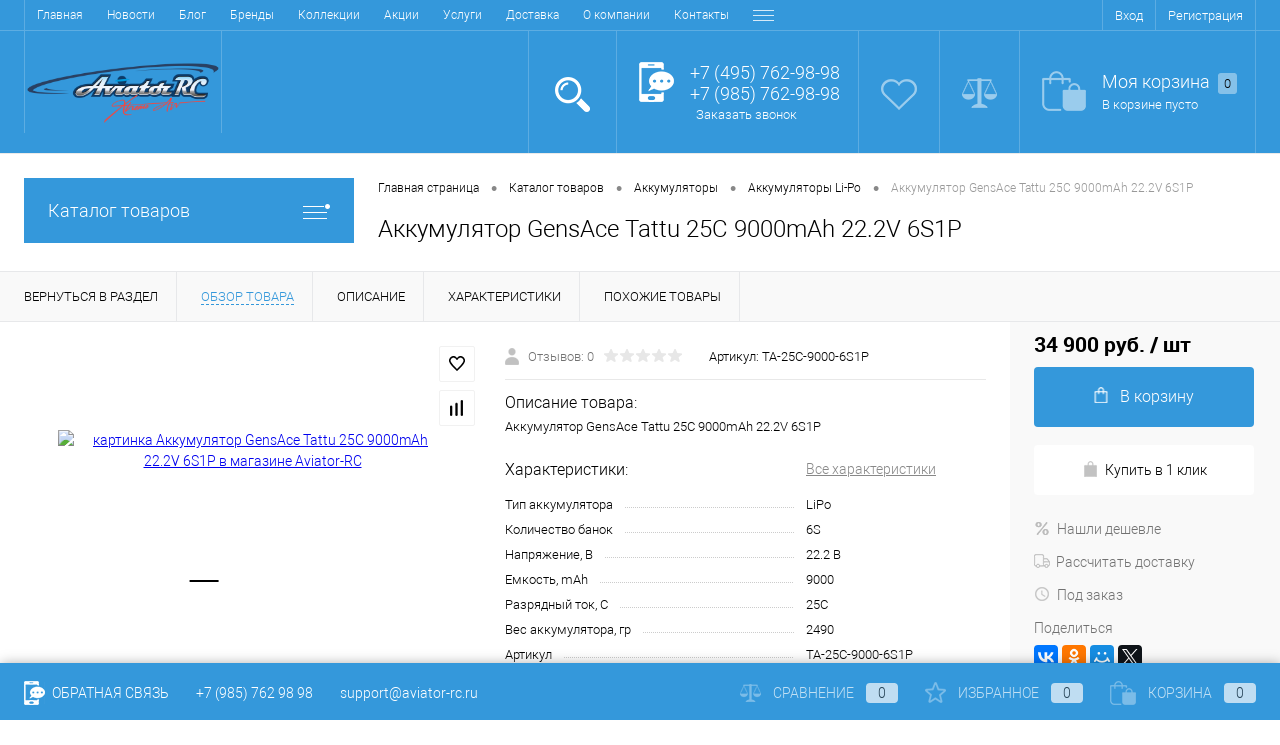

--- FILE ---
content_type: text/html; charset=UTF-8
request_url: https://www.aviator-rc.ru/catalog/akkumulyatory/akkumulyatory_li_po/akkumulyator_gensace_tattu_25c_9000mah_22_2v_6s1p.html
body_size: 34935
content:
<!DOCTYPE html>
<html lang="ru">
	<head>
		<meta charset="UTF-8">
		<meta name="format-detection" content="telephone=no">
		<meta name="viewport" content="width=device-width, initial-scale=1, maximum-scale=1, user-scalable=0"/>
		<link rel="shortcut icon" type="image/x-icon" href="/favicon.ico?v=1753355380?v=1753355380" />
		<meta http-equiv="X-UA-Compatible" content="IE=edge">
		<meta name="theme-color" content="#3498db">
																																				<meta http-equiv="Content-Type" content="text/html; charset=UTF-8" />
<meta name="robots" content="index, follow" />
<meta name="keywords" content="Аккумулятор GensAce Tattu 25C 9000mAh 22.2V 6S1P, купить Аккумулятор GensAce Tattu 25C 9000mAh 22.2V 6S1P, приобрести Аккумулятор GensAce Tattu 25C 9000mAh 22.2V 6S1P, Аккумулятор GensAce Tattu 25C 9000mAh 22.2V 6S1P в Москве, Аккумулятор GensAce Tattu 25C 9000mAh 22.2V 6S1P от дистрибьютора" />
<meta name="description" content="В магазине Aviator-RC вы сможете купить радиоуправляемые модели и электронику для хобби и индустриальных решений, а также необходимые комплектующие по рекомендованным производителями ценам." />
<link href="/bitrix/cache/css/s1/aviatorrc_2021/kernel_main/kernel_main_v1.css?17569858619980" type="text/css"  rel="stylesheet" />
<link href="/bitrix/js/ui/fonts/opensans/ui.font.opensans.min.css?17533552732320" type="text/css"  rel="stylesheet" />
<link href="/bitrix/js/main/popup/dist/main.popup.bundle.min.css?175335526524774" type="text/css"  rel="stylesheet" />
<link href="/bitrix/cache/css/s1/aviatorrc_2021/page_4a5822f31b95d363d30b4f47367c067f/page_4a5822f31b95d363d30b4f47367c067f_v1.css?1756985866105154" type="text/css"  rel="stylesheet" />
<link href="/bitrix/cache/css/s1/aviatorrc_2021/template_11a0775e338eafe06b35fe4d0ca9444e/template_11a0775e338eafe06b35fe4d0ca9444e_v1.css?1756985866325661" type="text/css"  data-template-style="true" rel="stylesheet" />
<link href="/bitrix/panel/main/popup.min.css?175335526321121" type="text/css"  data-template-style="true"  rel="stylesheet" />
<script>if(!window.BX)window.BX={};if(!window.BX.message)window.BX.message=function(mess){if(typeof mess==='object'){for(let i in mess) {BX.message[i]=mess[i];} return true;}};</script>
<script>(window.BX||top.BX).message({'JS_CORE_LOADING':'Загрузка...','JS_CORE_NO_DATA':'- Нет данных -','JS_CORE_WINDOW_CLOSE':'Закрыть','JS_CORE_WINDOW_EXPAND':'Развернуть','JS_CORE_WINDOW_NARROW':'Свернуть в окно','JS_CORE_WINDOW_SAVE':'Сохранить','JS_CORE_WINDOW_CANCEL':'Отменить','JS_CORE_WINDOW_CONTINUE':'Продолжить','JS_CORE_H':'ч','JS_CORE_M':'м','JS_CORE_S':'с','JSADM_AI_HIDE_EXTRA':'Скрыть лишние','JSADM_AI_ALL_NOTIF':'Показать все','JSADM_AUTH_REQ':'Требуется авторизация!','JS_CORE_WINDOW_AUTH':'Войти','JS_CORE_IMAGE_FULL':'Полный размер'});</script>

<script src="/bitrix/js/main/core/core.min.js?1753355264216421"></script>

<script>BX.setJSList(['/bitrix/js/main/core/core_ajax.js','/bitrix/js/main/core/core_promise.js','/bitrix/js/main/polyfill/promise/js/promise.js','/bitrix/js/main/loadext/loadext.js','/bitrix/js/main/loadext/extension.js','/bitrix/js/main/polyfill/promise/js/promise.js','/bitrix/js/main/polyfill/find/js/find.js','/bitrix/js/main/polyfill/includes/js/includes.js','/bitrix/js/main/polyfill/matches/js/matches.js','/bitrix/js/ui/polyfill/closest/js/closest.js','/bitrix/js/main/polyfill/fill/main.polyfill.fill.js','/bitrix/js/main/polyfill/find/js/find.js','/bitrix/js/main/polyfill/matches/js/matches.js','/bitrix/js/main/polyfill/core/dist/polyfill.bundle.js','/bitrix/js/main/core/core.js','/bitrix/js/main/polyfill/intersectionobserver/js/intersectionobserver.js','/bitrix/js/main/lazyload/dist/lazyload.bundle.js','/bitrix/js/main/polyfill/core/dist/polyfill.bundle.js','/bitrix/js/main/parambag/dist/parambag.bundle.js']);
BX.setCSSList(['/bitrix/js/main/lazyload/dist/lazyload.bundle.css','/bitrix/js/main/parambag/dist/parambag.bundle.css']);</script>
<script>(window.BX||top.BX).message({'pull_server_enabled':'Y','pull_config_timestamp':'1592413591','pull_guest_mode':'N','pull_guest_user_id':'0'});(window.BX||top.BX).message({'PULL_OLD_REVISION':'Для продолжения корректной работы с сайтом необходимо перезагрузить страницу.'});</script>
<script>(window.BX||top.BX).message({'JS_CORE_LOADING':'Загрузка...','JS_CORE_NO_DATA':'- Нет данных -','JS_CORE_WINDOW_CLOSE':'Закрыть','JS_CORE_WINDOW_EXPAND':'Развернуть','JS_CORE_WINDOW_NARROW':'Свернуть в окно','JS_CORE_WINDOW_SAVE':'Сохранить','JS_CORE_WINDOW_CANCEL':'Отменить','JS_CORE_WINDOW_CONTINUE':'Продолжить','JS_CORE_H':'ч','JS_CORE_M':'м','JS_CORE_S':'с','JSADM_AI_HIDE_EXTRA':'Скрыть лишние','JSADM_AI_ALL_NOTIF':'Показать все','JSADM_AUTH_REQ':'Требуется авторизация!','JS_CORE_WINDOW_AUTH':'Войти','JS_CORE_IMAGE_FULL':'Полный размер'});</script>
<script>(window.BX||top.BX).message({'AMPM_MODE':false});(window.BX||top.BX).message({'MONTH_1':'Январь','MONTH_2':'Февраль','MONTH_3':'Март','MONTH_4':'Апрель','MONTH_5':'Май','MONTH_6':'Июнь','MONTH_7':'Июль','MONTH_8':'Август','MONTH_9':'Сентябрь','MONTH_10':'Октябрь','MONTH_11':'Ноябрь','MONTH_12':'Декабрь','MONTH_1_S':'января','MONTH_2_S':'февраля','MONTH_3_S':'марта','MONTH_4_S':'апреля','MONTH_5_S':'мая','MONTH_6_S':'июня','MONTH_7_S':'июля','MONTH_8_S':'августа','MONTH_9_S':'сентября','MONTH_10_S':'октября','MONTH_11_S':'ноября','MONTH_12_S':'декабря','MON_1':'янв','MON_2':'фев','MON_3':'мар','MON_4':'апр','MON_5':'май','MON_6':'июн','MON_7':'июл','MON_8':'авг','MON_9':'сен','MON_10':'окт','MON_11':'ноя','MON_12':'дек','DAY_OF_WEEK_0':'Воскресенье','DAY_OF_WEEK_1':'Понедельник','DAY_OF_WEEK_2':'Вторник','DAY_OF_WEEK_3':'Среда','DAY_OF_WEEK_4':'Четверг','DAY_OF_WEEK_5':'Пятница','DAY_OF_WEEK_6':'Суббота','DOW_0':'Вс','DOW_1':'Пн','DOW_2':'Вт','DOW_3':'Ср','DOW_4':'Чт','DOW_5':'Пт','DOW_6':'Сб','FD_SECOND_AGO_0':'#VALUE# секунд назад','FD_SECOND_AGO_1':'#VALUE# секунду назад','FD_SECOND_AGO_10_20':'#VALUE# секунд назад','FD_SECOND_AGO_MOD_1':'#VALUE# секунду назад','FD_SECOND_AGO_MOD_2_4':'#VALUE# секунды назад','FD_SECOND_AGO_MOD_OTHER':'#VALUE# секунд назад','FD_SECOND_DIFF_0':'#VALUE# секунд','FD_SECOND_DIFF_1':'#VALUE# секунда','FD_SECOND_DIFF_10_20':'#VALUE# секунд','FD_SECOND_DIFF_MOD_1':'#VALUE# секунда','FD_SECOND_DIFF_MOD_2_4':'#VALUE# секунды','FD_SECOND_DIFF_MOD_OTHER':'#VALUE# секунд','FD_SECOND_SHORT':'#VALUE#с','FD_MINUTE_AGO_0':'#VALUE# минут назад','FD_MINUTE_AGO_1':'#VALUE# минуту назад','FD_MINUTE_AGO_10_20':'#VALUE# минут назад','FD_MINUTE_AGO_MOD_1':'#VALUE# минуту назад','FD_MINUTE_AGO_MOD_2_4':'#VALUE# минуты назад','FD_MINUTE_AGO_MOD_OTHER':'#VALUE# минут назад','FD_MINUTE_DIFF_0':'#VALUE# минут','FD_MINUTE_DIFF_1':'#VALUE# минута','FD_MINUTE_DIFF_10_20':'#VALUE# минут','FD_MINUTE_DIFF_MOD_1':'#VALUE# минута','FD_MINUTE_DIFF_MOD_2_4':'#VALUE# минуты','FD_MINUTE_DIFF_MOD_OTHER':'#VALUE# минут','FD_MINUTE_0':'#VALUE# минут','FD_MINUTE_1':'#VALUE# минуту','FD_MINUTE_10_20':'#VALUE# минут','FD_MINUTE_MOD_1':'#VALUE# минуту','FD_MINUTE_MOD_2_4':'#VALUE# минуты','FD_MINUTE_MOD_OTHER':'#VALUE# минут','FD_MINUTE_SHORT':'#VALUE#мин','FD_HOUR_AGO_0':'#VALUE# часов назад','FD_HOUR_AGO_1':'#VALUE# час назад','FD_HOUR_AGO_10_20':'#VALUE# часов назад','FD_HOUR_AGO_MOD_1':'#VALUE# час назад','FD_HOUR_AGO_MOD_2_4':'#VALUE# часа назад','FD_HOUR_AGO_MOD_OTHER':'#VALUE# часов назад','FD_HOUR_DIFF_0':'#VALUE# часов','FD_HOUR_DIFF_1':'#VALUE# час','FD_HOUR_DIFF_10_20':'#VALUE# часов','FD_HOUR_DIFF_MOD_1':'#VALUE# час','FD_HOUR_DIFF_MOD_2_4':'#VALUE# часа','FD_HOUR_DIFF_MOD_OTHER':'#VALUE# часов','FD_HOUR_SHORT':'#VALUE#ч','FD_YESTERDAY':'вчера','FD_TODAY':'сегодня','FD_TOMORROW':'завтра','FD_DAY_AGO_0':'#VALUE# дней назад','FD_DAY_AGO_1':'#VALUE# день назад','FD_DAY_AGO_10_20':'#VALUE# дней назад','FD_DAY_AGO_MOD_1':'#VALUE# день назад','FD_DAY_AGO_MOD_2_4':'#VALUE# дня назад','FD_DAY_AGO_MOD_OTHER':'#VALUE# дней назад','FD_DAY_DIFF_0':'#VALUE# дней','FD_DAY_DIFF_1':'#VALUE# день','FD_DAY_DIFF_10_20':'#VALUE# дней','FD_DAY_DIFF_MOD_1':'#VALUE# день','FD_DAY_DIFF_MOD_2_4':'#VALUE# дня','FD_DAY_DIFF_MOD_OTHER':'#VALUE# дней','FD_DAY_AT_TIME':'#DAY# в #TIME#','FD_DAY_SHORT':'#VALUE#д','FD_MONTH_AGO_0':'#VALUE# месяцев назад','FD_MONTH_AGO_1':'#VALUE# месяц назад','FD_MONTH_AGO_10_20':'#VALUE# месяцев назад','FD_MONTH_AGO_MOD_1':'#VALUE# месяц назад','FD_MONTH_AGO_MOD_2_4':'#VALUE# месяца назад','FD_MONTH_AGO_MOD_OTHER':'#VALUE# месяцев назад','FD_MONTH_DIFF_0':'#VALUE# месяцев','FD_MONTH_DIFF_1':'#VALUE# месяц','FD_MONTH_DIFF_10_20':'#VALUE# месяцев','FD_MONTH_DIFF_MOD_1':'#VALUE# месяц','FD_MONTH_DIFF_MOD_2_4':'#VALUE# месяца','FD_MONTH_DIFF_MOD_OTHER':'#VALUE# месяцев','FD_MONTH_SHORT':'#VALUE#мес','FD_YEARS_AGO_0':'#VALUE# лет назад','FD_YEARS_AGO_1':'#VALUE# год назад','FD_YEARS_AGO_10_20':'#VALUE# лет назад','FD_YEARS_AGO_MOD_1':'#VALUE# год назад','FD_YEARS_AGO_MOD_2_4':'#VALUE# года назад','FD_YEARS_AGO_MOD_OTHER':'#VALUE# лет назад','FD_YEARS_DIFF_0':'#VALUE# лет','FD_YEARS_DIFF_1':'#VALUE# год','FD_YEARS_DIFF_10_20':'#VALUE# лет','FD_YEARS_DIFF_MOD_1':'#VALUE# год','FD_YEARS_DIFF_MOD_2_4':'#VALUE# года','FD_YEARS_DIFF_MOD_OTHER':'#VALUE# лет','FD_YEARS_SHORT_0':'#VALUE#л','FD_YEARS_SHORT_1':'#VALUE#г','FD_YEARS_SHORT_10_20':'#VALUE#л','FD_YEARS_SHORT_MOD_1':'#VALUE#г','FD_YEARS_SHORT_MOD_2_4':'#VALUE#г','FD_YEARS_SHORT_MOD_OTHER':'#VALUE#л','CAL_BUTTON':'Выбрать','CAL_TIME_SET':'Установить время','CAL_TIME':'Время','FD_LAST_SEEN_TOMORROW':'завтра в #TIME#','FD_LAST_SEEN_NOW':'только что','FD_LAST_SEEN_TODAY':'сегодня в #TIME#','FD_LAST_SEEN_YESTERDAY':'вчера в #TIME#','FD_LAST_SEEN_MORE_YEAR':'более года назад'});</script>
<script>(window.BX||top.BX).message({'WEEK_START':'1'});</script>
<script>(window.BX||top.BX).message({'LANGUAGE_ID':'ru','FORMAT_DATE':'DD.MM.YYYY','FORMAT_DATETIME':'DD.MM.YYYY HH:MI:SS','COOKIE_PREFIX':'BITRIX_SM','SERVER_TZ_OFFSET':'10800','UTF_MODE':'Y','SITE_ID':'s1','SITE_DIR':'/','USER_ID':'','SERVER_TIME':'1762440003','USER_TZ_OFFSET':'0','USER_TZ_AUTO':'Y','bitrix_sessid':'d2d5b19f239e53ab08809b1f0526bbea'});</script>


<script  src="/bitrix/cache/js/s1/aviatorrc_2021/kernel_main/kernel_main_v1.js?1756985861152878"></script>
<script src="/bitrix/js/pull/protobuf/protobuf.min.js?175335526376433"></script>
<script src="/bitrix/js/pull/protobuf/model.min.js?175335526314190"></script>
<script src="/bitrix/js/rest/client/rest.client.min.js?17533552649240"></script>
<script src="/bitrix/js/pull/client/pull.client.min.js?175335526344545"></script>
<script src="/bitrix/js/main/popup/dist/main.popup.bundle.min.js?175335526564063"></script>
<script src="/bitrix/js/currency/currency-core/dist/currency-core.bundle.min.js?17533552702842"></script>
<script src="/bitrix/js/currency/core_currency.min.js?1753355270833"></script>
<script>BX.setJSList(['/bitrix/js/main/session.js','/bitrix/js/main/core/core_fx.js','/bitrix/js/main/pageobject/pageobject.js','/bitrix/js/main/core/core_window.js','/bitrix/js/main/date/main.date.js','/bitrix/js/main/core/core_date.js','/bitrix/js/main/utils.js','/bitrix/templates/aviatorrc_2021/components/bitrix/catalog/.default/script.js','/bitrix/components/dresscode/catalog.item/templates/detail/script.js','/bitrix/components/dresscode/catalog.item/templates/detail/js/morePicturesCarousel.js','/bitrix/components/dresscode/catalog.item/templates/detail/js/pictureSlider.js','/bitrix/components/dresscode/catalog.item/templates/detail/js/zoomer.js','/bitrix/components/dresscode/catalog.item/templates/detail/js/tags.js','/bitrix/components/dresscode/catalog.item/templates/detail/js/plus.js','/bitrix/components/dresscode/catalog.item/templates/detail/js/tabs.js','/bitrix/components/dresscode/catalog.item/templates/detail/js/sku.js','/bitrix/templates/aviatorrc_2021/components/bitrix/sale.products.gift/.default/script.js','/bitrix/templates/aviatorrc_2021/js/jquery-1.11.0.min.js','/bitrix/templates/aviatorrc_2021/js/jquery.easing.1.3.js','/bitrix/templates/aviatorrc_2021/js/rangeSlider.js','/bitrix/templates/aviatorrc_2021/js/maskedinput.js','/bitrix/templates/aviatorrc_2021/js/system.js','/bitrix/templates/aviatorrc_2021/js/topMenu.js','/bitrix/templates/aviatorrc_2021/js/topSearch.js','/bitrix/templates/aviatorrc_2021/js/dwCarousel.js','/bitrix/templates/aviatorrc_2021/js/dwSlider.js','/bitrix/templates/aviatorrc_2021/js/dwZoomer.js','/bitrix/templates/aviatorrc_2021/js/dwTimer.js','/bitrix/components/dresscode/sale.geo.positiion/templates/.default/script.js','/bitrix/templates/aviatorrc_2021/components/bitrix/form.result.new/modal/script.js','/bitrix/components/dresscode/search.line/templates/.default/script.js','/bitrix/templates/aviatorrc_2021/components/bitrix/menu/leftMenu/script.js','/bitrix/templates/aviatorrc_2021/components/bitrix/catalog.bigdata.products/.default/script.js','/bitrix/components/dresscode/catalog.product.subscribe.online/templates/.default/script.js']);</script>
<script>BX.setCSSList(['/bitrix/js/main/core/css/core_date.css','/bitrix/templates/aviatorrc_2021/components/bitrix/catalog/.default/style.css','/bitrix/components/dresscode/catalog.item/templates/detail/style.css','/bitrix/components/dresscode/catalog.item/templates/detail/css/review.css','/bitrix/components/dresscode/catalog.item/templates/detail/css/media.css','/bitrix/components/dresscode/catalog.item/templates/detail/css/set.css','/bitrix/templates/aviatorrc_2021/components/bitrix/sale.products.gift/.default/style.css','/bitrix/templates/aviatorrc_2021/components/bitrix/system.pagenavigation/round/style.css','/bitrix/templates/aviatorrc_2021/fonts/roboto/roboto.css','/bitrix/templates/aviatorrc_2021/themes/white/arctic/style.css','/bitrix/templates/aviatorrc_2021/headers/header1/css/style.css','/bitrix/templates/aviatorrc_2021/components/bitrix/menu/topMenu/style.css','/bitrix/components/dresscode/sale.geo.positiion/templates/.default/style.css','/bitrix/templates/aviatorrc_2021/components/bitrix/form.result.new/modal/style.css','/bitrix/components/dresscode/search.line/templates/.default/style.css','/bitrix/templates/aviatorrc_2021/components/bitrix/menu/leftMenu/style.css','/bitrix/templates/aviatorrc_2021/components/bitrix/menu/leftSubMenu/style.css','/bitrix/templates/aviatorrc_2021/components/bitrix/news.list/leftNews/style.css','/bitrix/templates/aviatorrc_2021/components/bitrix/subscribe.form/.default/style.css','/bitrix/templates/aviatorrc_2021/components/bitrix/news.list/leftCollection/style.css','/bitrix/templates/aviatorrc_2021/components/bitrix/news.list/leftBlog/style.css','/bitrix/templates/aviatorrc_2021/components/bitrix/breadcrumb/.default/style.css','/bitrix/components/dresscode/products.by.filter/templates/.default/style.css','/bitrix/components/dresscode/catalog.viewed.product/templates/.default/style.css','/bitrix/templates/aviatorrc_2021/components/bitrix/catalog.bigdata.products/.default/style.css','/bitrix/templates/aviatorrc_2021/template_styles.css']);</script>

<!-- BEGIN JIVOSITE CODE -->
        <script type='text/javascript'>
            (function(){
                var widget_id = 'dNSDfjqiOS';
                var s = document.createElement('script');
                s.type = 'text/javascript';
                s.async = true;
                s.src = '//code.jivosite.com/script/widget/'+widget_id;
                var ss = document.getElementsByTagName('script')[0];
                ss.parentNode.insertBefore(s, ss);
            })();
        </script>
        <!-- END JIVOSITE CODE -->

<script>
					(function () {
						"use strict";

						var counter = function ()
						{
							var cookie = (function (name) {
								var parts = ("; " + document.cookie).split("; " + name + "=");
								if (parts.length == 2) {
									try {return JSON.parse(decodeURIComponent(parts.pop().split(";").shift()));}
									catch (e) {}
								}
							})("BITRIX_CONVERSION_CONTEXT_s1");

							if (cookie && cookie.EXPIRE >= BX.message("SERVER_TIME"))
								return;

							var request = new XMLHttpRequest();
							request.open("POST", "/bitrix/tools/conversion/ajax_counter.php", true);
							request.setRequestHeader("Content-type", "application/x-www-form-urlencoded");
							request.send(
								"SITE_ID="+encodeURIComponent("s1")+
								"&sessid="+encodeURIComponent(BX.bitrix_sessid())+
								"&HTTP_REFERER="+encodeURIComponent(document.referrer)
							);
						};

						if (window.frameRequestStart === true)
							BX.addCustomEvent("onFrameDataReceived", counter);
						else
							BX.ready(counter);
					})();
				</script>
<meta property="og:title" content="Аккумулятор GensAce Tattu 25C 9000mAh 22.2V 6S1P" />
<meta property="og:description" content="Аккумулятор GensAce Tattu 25C 9000mAh 22.2V 6S1P" />
<meta property="og:url" content="https://aviator-rc.ru/catalog/akkumulyatory/akkumulyatory_li_po/akkumulyator_gensace_tattu_25c_9000mah_22_2v_6s1p.html" />
<meta property="og:type" content="website" />
<meta property="og:image" content="https://aviator-rc.ru/upload/iblock/746/nm0kimzq6vomhck77sx3lwqg88ttocxe.jpg" />



<script  src="/bitrix/cache/js/s1/aviatorrc_2021/template_301f3d278477a025e0f863d660ee75a6/template_301f3d278477a025e0f863d660ee75a6_v1.js?1756985866278504"></script>
<script  src="/bitrix/cache/js/s1/aviatorrc_2021/page_b1b5dc6f13c1fbc71b09093a8e2f34ad/page_b1b5dc6f13c1fbc71b09093a8e2f34ad_v1.js?175698586671463"></script>
<script>var _ba = _ba || []; _ba.push(["aid", "255510183123ab84f9a63c9ebb8ccb5f"]); _ba.push(["host", "www.aviator-rc.ru"]); (function() {var ba = document.createElement("script"); ba.type = "text/javascript"; ba.async = true;ba.src = (document.location.protocol == "https:" ? "https://" : "http://") + "bitrix.info/ba.js";var s = document.getElementsByTagName("script")[0];s.parentNode.insertBefore(ba, s);})();</script>
<script>new Image().src='https://aviator-rc.ru/bitrix/spread.php?s=QklUUklYX1NNX1NBTEVfVUlEAWIyMGY0MGJhZDA0MzJhZTBlMWFlYTQ3N2U5ODc4ZmRmATE3OTM1NDQwMDIBLwEBAQI%3D&k=288143682a07fad3a66be166fd82ec6e';
</script>


		<title>Аккумулятор GensAce Tattu 25C 9000mAh 22.2V 6S1P в магазине Aviator-RC</title>
	</head>
	<body class="loading  panels_white">
		<div id="panel">
					</div>
		<div id="foundation">
			<div id="topHeader" class="color_theme">
	<div class="limiter">
			<ul id="topMenu">
		
							<li><a href="/">Главная</a></li>
			
		
							<li><a href="/news/">Новости</a></li>
			
		
							<li><a href="/blog/">Блог</a></li>
			
		
							<li><a href="/brands/">Бренды</a></li>
			
		
							<li><a href="/collection/">Коллекции</a></li>
			
		
							<li><a href="/stock/">Акции</a></li>
			
		
							<li><a href="/services/">Услуги</a></li>
			
		
							<li><a href="/about/delivery/">Доставка</a></li>
			
		
							<li><a href="/about/">О компании</a></li>
			
		
							<li><a href="/about/contacts/">Контакты</a></li>
			
		
							<li><a class="selected">Каталог</a></li>
			
		
							<li><a href="/reviews/">Отзывы</a></li>
			
		
							<li><a href="/faq/">Вопрос ответ</a></li>
			
			</ul>
		<ul id="topService" class="color_theme">
			<!--'start_frame_cache_1Kz6Lg'--><!--'end_frame_cache_1Kz6Lg'-->				<li class="top-auth-login"><a href="/auth/?backurl=/catalog/akkumulyatory/akkumulyatory_li_po/akkumulyator_gensace_tattu_25c_9000mah_22_2v_6s1p.html">Вход</a></li>
	<li class="top-auth-register"><a href="/auth/?register=yes&amp;backurl=/catalog/akkumulyatory/akkumulyatory_li_po/akkumulyator_gensace_tattu_25c_9000mah_22_2v_6s1p.html">Регистрация</a></li>
		</ul>
	</div>
</div>
<div id="subHeader" class="color_theme">
	<div class="limiter">
		<div id="logo">
			 <a href="/"><img alt="" src="/bitrix/templates/aviatorrc_2020/images/logo.png?v=1753355380?v=1753355380"></a>
		</div>
		<div id="topHeading">
			<div class="vertical">
				<p>
	 Только лучшие решения для ваших проектов<br>
</p>			</div>
		</div>
		<div id="headerTools">
			<ul class="tools">
				<li class="search">
					<div class="wrap">
						<a href="#" class="icon" id="openSearch"></a>
					</div>
				</li>
				<li class="telephone">
					<div class="wrap">
						<a href="/callback/" class="icon callBack"></a>
						<div class="nf">
							<span class="heading">+7 (495) 762-98-98</span> <span class="heading">+7 (985) 762-98-98</span>&nbsp;
<a href="#" class="openWebFormModal link callBack" data-id="2">Заказать звонок</a>
<div class="webformModal" id="webFormDwModal_2">
	<div class="webformModalHideScrollBar">
		<div class="webformModalcn100">
			<div class="webformModalContainer">
				<div class="webFormDwModal" data-id="2">
																					<form name="DW_CALLBACK_FORM" action="/catalog/akkumulyatory/akkumulyatory_li_po/akkumulyator_gensace_tattu_25c_9000mah_22_2v_6s1p.html" method="POST" enctype="multipart/form-data"><input type="hidden" name="sessid" id="sessid" value="d2d5b19f239e53ab08809b1f0526bbea" /><input type="hidden" name="WEB_FORM_ID" value="2" />																					<div class="webFormModalHeading">Заказать звонок<a href="#" class="webFormModalHeadingExit"></a></div>
																					<p class="webFormDescription">Оставьте Ваше сообщение и контактные данные и наши специалисты свяжутся с Вами в ближайшее рабочее время для решения Вашего вопроса.</p>
																			<div class="webFormItems">
																											<div class="webFormItem" id="WEB_FORM_ITEM_TELEPHONE">
											<div class="webFormItemCaption">
																																						<img src="/upload/form/5d0/5d0694075bf87ca479e26bfc992590a2.png" class="webFormItemImage" alt="Ваш телефон">
																								<div class="webFormItemLabel">Ваш телефон<span class="webFormItemRequired">*</span></div>
											</div>
											<div class="webFormItemError"></div>
											<div class="webFormItemField" data-required="Y">
																									<input type="text"  class="inputtext"  name="form_text_6" value="" size="40">																							</div>
										</div>
																																				<div class="webFormItem" id="WEB_FORM_ITEM_NAME">
											<div class="webFormItemCaption">
																																						<img src="/upload/form/f94/f94522c5c6a31aaf908d7e4c83d74769.png" class="webFormItemImage" alt="Ваше имя">
																								<div class="webFormItemLabel">Ваше имя</div>
											</div>
											<div class="webFormItemError"></div>
											<div class="webFormItemField">
																									<input type="text"  class="inputtext"  name="form_text_7" value="" size="40">																							</div>
										</div>
																									<div class="personalInfo">
									<div class="webFormItem">
										<div class="webFormItemError"></div>
										<div class="webFormItemField" data-required="Y">
											<input type="checkbox" class="personalInfoField" name="personalInfo" value="Y"><label class="label-for" data-for="personalInfoField">Я согласен на <a href="/personal-info/" class="pilink">обработку персональных данных.</a><span class="webFormItemRequired">*</span></label>
										</div>
									</div>
								</div>
															</div>
												<div class="webFormError"></div>
						<div class="webFormTools">
							<div class="tb">
								<div class="tc">
									<input  type="submit" name="web_form_submit" value="Отправить" class="sendWebFormDw" />
									<input type="hidden" name="web_form_apply" value="Y" />
								</div>
								<div class="tc"><input type="reset" value="Сбросить" /></div>
							</div>
							<p><span class="form-required starrequired">*</span> - Поля, обязательные для заполнения</p>
						</div>
						</form>									</div>
			</div>
		</div>
	</div>
</div>
<div class="webFormMessage" id="webFormMessage_2">
	<div class="webFormMessageContainer">
		<div class="webFormMessageMiddle">
			<div class="webFormMessageHeading">Сообщение отправлено</div>
			<div class="webFormMessageDescription">Ваше сообщение успешно отправлено. В ближайшее время с Вами свяжется наш специалист</div>
			<a href="#" class="webFormMessageExit">Закрыть окно</a>
		</div>
	</div>
</div>
<script>
	var webFormAjaxDir = "/bitrix/templates/aviatorrc_2021/components/bitrix/form.result.new/modal/ajax.php";
	var webFormSiteId = "s1";
</script>						</div>
					</div>
				</li>
				<li class="wishlist">
					<div id="flushTopwishlist">
						<!--'start_frame_cache_zkASNO'--><div class="wrap">
	<a class="icon"></a>
	<div class="nf">
		<a class="heading">Избранное</a>
					<span class="text">Нет товаров</span>
			</div>
</div>
<!--'end_frame_cache_zkASNO'-->					</div>
				</li>
				<li class="compare">
					<div id="flushTopCompare">
						<!--'start_frame_cache_yqTuxz'--><div class="wrap">
	<a class="icon"></a>
	<div class="nf">
		<a class="heading">Сравнение</a>
					<span class="text">Нет товаров</span>
			</div>
</div>
<!--'end_frame_cache_yqTuxz'-->					</div>
				</li>
         	 	<li class="cart">
         	 		<div id="flushTopCart"><!--'start_frame_cache_FKauiI'--><div class="wrap">
	<a class="icon"></a>
	<div class="nf">
		<a class="heading">Моя корзина <ins>0</ins></a>
					<span class="text">В корзине пусто</span>
			</div>
</div>
<!--'end_frame_cache_FKauiI'--></div></li>
			</ul>
		</div>
		<div id="topSearch">
	<form action="/search/" method="GET" id="topSearchForm" class="limiter">
		<table>
			<tr>
				<td class="searchField">
					<input type="text" name="q" value="" autocomplete="off" placeholder="Введите текст для поиска" id="searchQuery">
					<a href="#" id="topSeachCloseForm">Закрыть окно</a>
				</td>
				<td class="submit">
					<input type="hidden" name="r" value="Y">
					<input type="submit" name="send" value="Y" id="goSearch">
				</td>
			</tr>
		</table>
	</form>
</div>
<div id="searchResult"></div>
<div id="searchOverlap"></div>
<script>
	var searchAjaxPath = "/bitrix/components/dresscode/search.line/ajax.php";
	var searchProductParams = '{"COMPONENT_TEMPLATE":".default","IBLOCK_TYPE":"catalog","IBLOCK_ID":"15","CACHE_TYPE":"A","CACHE_TIME":"3600000","PRICE_CODE":["\u0420\u043e\u0437\u043d\u0438\u0447\u043d\u044b\u0439 \u043f\u043e\u043a\u0443\u043f\u0430\u0442\u0435\u043b\u044c","\u0414\u0438\u043b\u0435\u0440","\u041f\u043e\u0441\u0442\u043e\u044f\u043d\u043d\u044b\u0439 \u043a\u043b\u0438\u0435\u043d\u0442 3%","\u041f\u043e\u0441\u0442\u043e\u044f\u043d\u043d\u044b\u0439 \u043a\u043b\u0438\u0435\u043d\u0442 5%","\u041f\u043e\u0441\u0442\u043e\u044f\u043d\u043d\u044b\u0439 \u043a\u043b\u0438\u0435\u043d\u0442 7%","\u041f\u043e\u0441\u0442\u043e\u044f\u043d\u043d\u044b\u0439 \u043a\u043b\u0438\u0435\u043d\u0442 10%","\u041f\u043e\u0441\u0442\u043e\u044f\u043d\u043d\u044b\u0439 \u043a\u043b\u0438\u0435\u043d\u0442 15%","\u0417\u043e\u043b\u043e\u0442\u043e\u0439 \u043f\u0430\u0440\u0442\u043d\u0435\u0440"],"CONVERT_CURRENCY":"Y","CURRENCY_ID":"RUB","PROPERTY_CODE":["OFFERS","ATT_BRAND","COLLECTION","CML2_ARTICLE","VIDEO","WARRANTY","REF","COUNTRY_BRAND","DELIVERY","PICKUP","USER_ID","BLOG_POST_ID","BLOG_COMMENTS_CNT","VOTE_COUNT","SHOW_MENU","SIMILAR_PRODUCT","RATING","RELATED_PRODUCT","VOTE_SUM",""],"HIDE_NOT_AVAILABLE":"N","CONVERT_CASE":"N","HIDE_MEASURES":"N","COMPOSITE_FRAME_MODE":"A","COMPOSITE_FRAME_TYPE":"AUTO","STEMMING":"N","LAZY_LOAD_PICTURES":"N","~COMPONENT_TEMPLATE":".default","~IBLOCK_TYPE":"catalog","~IBLOCK_ID":"15","~CACHE_TYPE":"A","~CACHE_TIME":"3600000","~PRICE_CODE":["\u0420\u043e\u0437\u043d\u0438\u0447\u043d\u044b\u0439 \u043f\u043e\u043a\u0443\u043f\u0430\u0442\u0435\u043b\u044c","\u0414\u0438\u043b\u0435\u0440","\u041f\u043e\u0441\u0442\u043e\u044f\u043d\u043d\u044b\u0439 \u043a\u043b\u0438\u0435\u043d\u0442 3%","\u041f\u043e\u0441\u0442\u043e\u044f\u043d\u043d\u044b\u0439 \u043a\u043b\u0438\u0435\u043d\u0442 5%","\u041f\u043e\u0441\u0442\u043e\u044f\u043d\u043d\u044b\u0439 \u043a\u043b\u0438\u0435\u043d\u0442 7%","\u041f\u043e\u0441\u0442\u043e\u044f\u043d\u043d\u044b\u0439 \u043a\u043b\u0438\u0435\u043d\u0442 10%","\u041f\u043e\u0441\u0442\u043e\u044f\u043d\u043d\u044b\u0439 \u043a\u043b\u0438\u0435\u043d\u0442 15%","\u0417\u043e\u043b\u043e\u0442\u043e\u0439 \u043f\u0430\u0440\u0442\u043d\u0435\u0440"],"~CONVERT_CURRENCY":"Y","~CURRENCY_ID":"RUB","~PROPERTY_CODE":["OFFERS","ATT_BRAND","COLLECTION","CML2_ARTICLE","VIDEO","WARRANTY","REF","COUNTRY_BRAND","DELIVERY","PICKUP","USER_ID","BLOG_POST_ID","BLOG_COMMENTS_CNT","VOTE_COUNT","SHOW_MENU","SIMILAR_PRODUCT","RATING","RELATED_PRODUCT","VOTE_SUM",""],"~HIDE_NOT_AVAILABLE":"N","~CONVERT_CASE":"N","~HIDE_MEASURES":"N","~COMPOSITE_FRAME_MODE":"A","~COMPOSITE_FRAME_TYPE":"AUTO","~STEMMING":"N","~LAZY_LOAD_PICTURES":"N"}';
</script>	</div>
</div>			<div id="main" class="color_white">
				<div class="limiter">
					<div class="compliter">
													<div id="left">
	<a href="/catalog/" class="heading orange menuRolled" id="catalogMenuHeading">Каталог товаров<ins></ins></a>
	<div class="collapsed">
					<ul id="leftMenu">
							<li class="eChild allow-dropdown nested">
					<a href="/catalog/samolety/" class="menuLink">
						<span class="tb">
								<span class="pc">
																			<img src="/upload/resize_cache/iblock/69c/24_24_1/69c11dd94ca00e1a01e0602b9a612e11.png" alt="Самолеты" title="Самолеты">
																		<span class="back"></span>
								</span>
							<span class="tx">
								<span class="link-title">Самолеты</span>
								<span class="dropdown btn-simple btn-micro"></span>
							</span>
						</span>
					</a>
											<div class="drop">
																						<ul class="menuItems">
																			<li class="nested">
																						<a href="/catalog/samolety/zapchasti_dlya_samoletov/" class="menuLink">
												<span class="link-title">Запчасти для самолетов</span>
												<small></small>
																									<span class="dropdown btn-simple btn-micro"></span>
																							</a>
										</li>
																					<li class="allow-dropdown">
												<ul class="menuDropItems">
																											<li><a href="/catalog/samolety/zapchasti_dlya_samoletov/zapchasti_extreme_flight/" class="menuLink">Запчасти Extreme Flight<small></small></a></li>
																											<li><a href="/catalog/samolety/zapchasti_dlya_samoletov/zapchasti_precision_aerobatics/" class="menuLink">Запчасти Precision Aerobatics<small></small></a></li>
																											<li><a href="/catalog/samolety/zapchasti_dlya_samoletov/zapchasti_sebart/" class="menuLink">Запчасти SebArt<small></small></a></li>
																									</ul>
											</li>
																													<li class="nested">
																						<a href="/catalog/samolety/aksessuary_dlya_samoletov/" class="menuLink">
												<span class="link-title">Аксессуары для самолетов</span>
												<small></small>
																									<span class="dropdown btn-simple btn-micro"></span>
																							</a>
										</li>
																					<li class="allow-dropdown">
												<ul class="menuDropItems">
																											<li><a href="/catalog/samolety/aksessuary_dlya_samoletov/aksessuary_dlya_dvs/" class="menuLink">Аксессуары для ДВС<small></small></a></li>
																											<li><a href="/catalog/samolety/aksessuary_dlya_samoletov/detali_shassi/" class="menuLink">Детали шасси<small></small></a></li>
																											<li><a href="/catalog/samolety/aksessuary_dlya_samoletov/kabanchiki_petli_i_tyagi/" class="menuLink">Кабанчики, петли и тяги<small></small></a></li>
																											<li><a href="/catalog/samolety/aksessuary_dlya_samoletov/plenki/" class="menuLink">Пленки<small></small></a></li>
																									</ul>
											</li>
																											</ul>
																				</div>
									</li>
							<li class="eChild allow-dropdown nested">
					<a href="/catalog/vertolety/" class="menuLink">
						<span class="tb">
								<span class="pc">
																			<img src="/upload/resize_cache/iblock/5d2/24_24_1/5d22fe10c065c87d920e76eea75cd11b.png" alt="Вертолеты" title="Вертолеты">
																		<span class="back"></span>
								</span>
							<span class="tx">
								<span class="link-title">Вертолеты</span>
								<span class="dropdown btn-simple btn-micro"></span>
							</span>
						</span>
					</a>
											<div class="drop">
															<ul class="menuItems">
																			<li class="nested">
																							<a href="/catalog/vertolety/vertolety_goblin/" class="menuLink pictureLink">
													<img src="/upload/resize_cache/iblock/92c/190_100_1/92c63c85d781704d0d620461c9ddaf7a.jpg" alt="Вертолеты Goblin">
												</a>
																						<a href="/catalog/vertolety/vertolety_goblin/" class="menuLink">
												<span class="link-title">Вертолеты Goblin</span>
												<small></small>
																									<span class="dropdown btn-simple btn-micro"></span>
																							</a>
										</li>
																							<li class="allow-dropdown">
													<ul class="menuDropItems">
																													<li><a href="/catalog/vertolety/vertolety_goblin/komplekty_vertoletov_goblin/" class="menuLink">Комплекты вертолетов Goblin<small></small></a></li>
																													<li><a href="/catalog/vertolety/vertolety_goblin/zapchasti_goblin_helicopters/" class="menuLink">Запчасти Goblin Helicopters<small></small></a></li>
																											</ul>
												</li>
																														<li class="nested">
																							<a href="/catalog/vertolety/vertolety_mikado/" class="menuLink pictureLink">
													<img src="/upload/resize_cache/iblock/ffe/190_100_1/ffead01ed160a68d57eb317dd136336d.jpg" alt="Вертолеты Mikado">
												</a>
																						<a href="/catalog/vertolety/vertolety_mikado/" class="menuLink">
												<span class="link-title">Вертолеты Mikado</span>
												<small></small>
																									<span class="dropdown btn-simple btn-micro"></span>
																							</a>
										</li>
																							<li class="allow-dropdown">
													<ul class="menuDropItems">
																													<li><a href="/catalog/vertolety/vertolety_mikado/komplekty_vertoletov_mikado/" class="menuLink">Комплекты вертолетов Mikado<small></small></a></li>
																													<li><a href="/catalog/vertolety/vertolety_mikado/zapchasti_mikado/" class="menuLink">Запчасти Mikado<small></small></a></li>
																											</ul>
												</li>
																												</ul>
																						<ul class="menuItems">
																			<li class="nested">
																							<a href="/catalog/vertolety/vertolety_jr/" class="menuLink pictureLink">
													<img src="/upload/resize_cache/iblock/388/190_100_1/3880ddb6b51b71562d455f996120f5a3.jpg" alt="Вертолеты JR">
												</a>
																						<a href="/catalog/vertolety/vertolety_jr/" class="menuLink">
												<span class="link-title">Вертолеты JR</span>
												<small></small>
																									<span class="dropdown btn-simple btn-micro"></span>
																							</a>
										</li>
																					<li class="allow-dropdown">
												<ul class="menuDropItems">
																											<li><a href="/catalog/vertolety/vertolety_jr/zapchasti_jr/" class="menuLink">Запчасти JR<small></small></a></li>
																									</ul>
											</li>
																											</ul>
																				</div>
									</li>
							<li class="eChild allow-dropdown nested">
					<a href="/catalog/apparatura_upravleniya/" class="menuLink">
						<span class="tb">
								<span class="pc">
																			<img src="/upload/resize_cache/iblock/cfd/24_24_1/cfdbbedf0ce9dcad60525a8aca3a4505.png" alt="Аппаратура управления" title="Аппаратура управления">
																		<span class="back"></span>
								</span>
							<span class="tx">
								<span class="link-title">Аппаратура управления</span>
								<span class="dropdown btn-simple btn-micro"></span>
							</span>
						</span>
					</a>
											<div class="drop">
															<ul class="menuItems">
																			<li class="nested">
																							<a href="/catalog/apparatura_upravleniya/apparatura_upravleniya_sub/" class="menuLink pictureLink">
													<img src="/upload/resize_cache/iblock/1d8/190_100_1/1d8b9f8e497cf3f37e4b92ef05c84228.jpg" alt="Аппаратура управления">
												</a>
																						<a href="/catalog/apparatura_upravleniya/apparatura_upravleniya_sub/" class="menuLink">
												<span class="link-title">Аппаратура управления</span>
												<small></small>
																									<span class="dropdown btn-simple btn-micro"></span>
																							</a>
										</li>
																							<li class="allow-dropdown">
													<ul class="menuDropItems">
																													<li><a href="/catalog/apparatura_upravleniya/apparatura_upravleniya_sub/peredatchiki/" class="menuLink">Передатчики<small></small></a></li>
																													<li><a href="/catalog/apparatura_upravleniya/apparatura_upravleniya_sub/priemniki/" class="menuLink">Приемники<small></small></a></li>
																													<li><a href="/catalog/apparatura_upravleniya/apparatura_upravleniya_sub/moduli_i_komplektuyushchie/" class="menuLink">Модули и комплектующие<small></small></a></li>
																													<li><a href="/catalog/apparatura_upravleniya/apparatura_upravleniya_sub/telemetriya/" class="menuLink">Телеметрия<small></small></a></li>
																											</ul>
												</li>
																														<li>
																							<a href="/catalog/apparatura_upravleniya/aksessuary_dlya_apparatury/" class="menuLink pictureLink">
													<img src="/upload/resize_cache/iblock/d08/190_100_1/d081ae40adeabff76cac18dcaf13517a.jpg" alt="Аксессуары для аппаратуры">
												</a>
																						<a href="/catalog/apparatura_upravleniya/aksessuary_dlya_apparatury/" class="menuLink">
												<span class="link-title">Аксессуары для аппаратуры</span>
												<small></small>
																							</a>
										</li>
																												</ul>
																						<ul class="menuItems">
																			<li class="nested">
																							<a href="/catalog/apparatura_upravleniya/sistemy_stabilizatsii/" class="menuLink pictureLink">
													<img src="/upload/resize_cache/iblock/436/190_100_1/436d3fa6efb439b51759abd10a4b9139.jpg" alt="Системы стабилизации">
												</a>
																						<a href="/catalog/apparatura_upravleniya/sistemy_stabilizatsii/" class="menuLink">
												<span class="link-title">Системы стабилизации</span>
												<small></small>
																									<span class="dropdown btn-simple btn-micro"></span>
																							</a>
										</li>
																					<li class="allow-dropdown">
												<ul class="menuDropItems">
																											<li><a href="/catalog/apparatura_upravleniya/sistemy_stabilizatsii/sistemy_stabilizatsii_sub/" class="menuLink">Системы стабилизации<small></small></a></li>
																											<li><a href="/catalog/apparatura_upravleniya/sistemy_stabilizatsii/zapchasti_i_aksessuary/" class="menuLink">Запчасти и аксессуары<small></small></a></li>
																											<li><a href="/catalog/apparatura_upravleniya/sistemy_stabilizatsii/moduli/" class="menuLink">Модули<small></small></a></li>
																									</ul>
											</li>
																											</ul>
																				</div>
									</li>
							<li class="eChild allow-dropdown nested">
					<a href="/catalog/elektronika/" class="menuLink">
						<span class="tb">
								<span class="pc">
																			<img src="/upload/resize_cache/iblock/6b1/24_24_1/6b14d62c39f6ce483f33caca9c25e7c1.png" alt="Электроника" title="Электроника">
																		<span class="back"></span>
								</span>
							<span class="tx">
								<span class="link-title">Электроника</span>
								<span class="dropdown btn-simple btn-micro"></span>
							</span>
						</span>
					</a>
											<div class="drop">
															<ul class="menuItems">
																			<li>
																							<a href="/catalog/elektronika/sistemy_bortovogo_pitaniya/" class="menuLink pictureLink">
													<img src="/upload/resize_cache/iblock/262/190_100_1/262d2cd2fc20f00fa4cde70511b7e3fe.jpg" alt="Системы бортового питания">
												</a>
																						<a href="/catalog/elektronika/sistemy_bortovogo_pitaniya/" class="menuLink">
												<span class="link-title">Системы бортового питания</span>
												<small></small>
																							</a>
										</li>
																														<li>
																							<a href="/catalog/elektronika/lazernye_dalnomery/" class="menuLink pictureLink">
													<img src="/upload/resize_cache/iblock/512/190_100_1/51281200f106bece44cf0be113956941.png" alt="Лазерные дальномеры">
												</a>
																						<a href="/catalog/elektronika/lazernye_dalnomery/" class="menuLink">
												<span class="link-title">Лазерные дальномеры</span>
												<small></small>
																							</a>
										</li>
																												</ul>
																						<ul class="menuItems">
																			<li>
																							<a href="/catalog/elektronika/fpv_i_hd_kamery/" class="menuLink pictureLink">
													<img src="/upload/resize_cache/iblock/cd6/190_100_1/cd6ac4eea43b664bc0488a2948a87fc8.jpg" alt="FPV и HD камеры">
												</a>
																						<a href="/catalog/elektronika/fpv_i_hd_kamery/" class="menuLink">
												<span class="link-title">FPV и HD камеры</span>
												<small></small>
																							</a>
										</li>
																													<li class="nested">
																							<a href="/catalog/elektronika/aksessuary_dlya_elektroniki/" class="menuLink pictureLink">
													<img src="/upload/resize_cache/iblock/c4a/190_100_1/c4af887f627ac13e602ecc76c2cdf9aa.jpg" alt="Аксессуары для электроники">
												</a>
																						<a href="/catalog/elektronika/aksessuary_dlya_elektroniki/" class="menuLink">
												<span class="link-title">Аксессуары для электроники</span>
												<small></small>
																									<span class="dropdown btn-simple btn-micro"></span>
																							</a>
										</li>
																					<li class="allow-dropdown">
												<ul class="menuDropItems">
																											<li><a href="/catalog/elektronika/aksessuary_dlya_elektroniki/kabeli_i_razemy/" class="menuLink">Кабели и разъемы<small></small></a></li>
																											<li><a href="/catalog/elektronika/aksessuary_dlya_elektroniki/termousadki/" class="menuLink">Термоусадки<small></small></a></li>
																											<li><a href="/catalog/elektronika/aksessuary_dlya_elektroniki/elementy_krepezha/" class="menuLink">Элементы крепежа<small></small></a></li>
																									</ul>
											</li>
																											</ul>
																				</div>
									</li>
							<li class="eChild allow-dropdown nested">
					<a href="/catalog/promyshlennye_silovye_ustanovki/" class="menuLink">
						<span class="tb">
								<span class="pc">
																			<img src="/upload/resize_cache/iblock/310/24_24_1/vkha5e5b55tmwr8t6x662phycgj8roh2.png" alt="Промышленные силовые установки" title="Промышленные силовые установки">
																		<span class="back"></span>
								</span>
							<span class="tx">
								<span class="link-title">Промышленные силовые установки</span>
								<span class="dropdown btn-simple btn-micro"></span>
							</span>
						</span>
					</a>
											<div class="drop">
															<ul class="menuItems">
																			<li>
																						<a href="/catalog/promyshlennye_silovye_ustanovki/promyshlennye_elektrodvigateli/" class="menuLink">
												<span class="link-title">Промышленные электродвигатели</span>
												<small></small>
																							</a>
										</li>
																														<li>
																						<a href="/catalog/promyshlennye_silovye_ustanovki/promyshlennye_kontrollery/" class="menuLink">
												<span class="link-title">Промышленные контроллеры</span>
												<small></small>
																							</a>
										</li>
																														<li>
																						<a href="/catalog/promyshlennye_silovye_ustanovki/zaryadnye_ustroystva_ind/" class="menuLink">
												<span class="link-title">Зарядные устройства</span>
												<small></small>
																							</a>
										</li>
																														<li>
																						<a href="/catalog/promyshlennye_silovye_ustanovki/preobrazovateli_napryazheniya_ind/" class="menuLink">
												<span class="link-title">Преобразователи напряжения</span>
												<small></small>
																							</a>
										</li>
																														<li>
																						<a href="/catalog/promyshlennye_silovye_ustanovki/sistemy_bms_ind/" class="menuLink">
												<span class="link-title">Системы BMS</span>
												<small></small>
																							</a>
										</li>
																												</ul>
																											</div>
									</li>
							<li class="eChild allow-dropdown nested">
					<a href="/catalog/elektrodvigateli/" class="menuLink">
						<span class="tb">
								<span class="pc">
																			<img src="/upload/resize_cache/iblock/f5e/24_24_1/f5e152f9a4a3225ea4c60628dd61f393.png" alt="Электродвигатели" title="Электродвигатели">
																		<span class="back"></span>
								</span>
							<span class="tx">
								<span class="link-title">Электродвигатели</span>
								<span class="dropdown btn-simple btn-micro"></span>
							</span>
						</span>
					</a>
											<div class="drop">
															<ul class="menuItems">
																			<li class="nested">
																							<a href="/catalog/elektrodvigateli/elektrodvigateli_sub/" class="menuLink pictureLink">
													<img src="/upload/resize_cache/iblock/539/190_100_1/539e014a02930afdcbeb288354315f7a.jpg" alt="Электродвигатели">
												</a>
																						<a href="/catalog/elektrodvigateli/elektrodvigateli_sub/" class="menuLink">
												<span class="link-title">Электродвигатели</span>
												<small></small>
																									<span class="dropdown btn-simple btn-micro"></span>
																							</a>
										</li>
																							<li class="allow-dropdown">
													<ul class="menuDropItems">
																													<li><a href="/catalog/elektrodvigateli/elektrodvigateli_sub/elektrodvigateli_standartnye/" class="menuLink">Электродвигатели стандартные<small></small></a></li>
																													<li><a href="/catalog/elektrodvigateli/elektrodvigateli_sub/dvigateli_dlya_multikopterov/" class="menuLink">Двигатели для мультикоптеров<small></small></a></li>
																													<li><a href="/catalog/elektrodvigateli/elektrodvigateli_sub/elektrodvigateli_dlya_podvesov/" class="menuLink">Электродвигатели для подвесов<small></small></a></li>
																													<li><a href="/catalog/elektrodvigateli/elektrodvigateli_sub/elektrodvigateli_dlya_robotov/" class="menuLink">Электродвигатели для роботов<small></small></a></li>
																											</ul>
												</li>
																														<li>
																							<a href="/catalog/elektrodvigateli/impellery/" class="menuLink pictureLink">
													<img src="/upload/resize_cache/iblock/11d/190_100_1/11d1a8f0c75c59ebe152240dcabd5f20.jpg" alt="Импеллеры">
												</a>
																						<a href="/catalog/elektrodvigateli/impellery/" class="menuLink">
												<span class="link-title">Импеллеры</span>
												<small></small>
																							</a>
										</li>
																												</ul>
																						<ul class="menuItems">
																			<li class="nested">
																							<a href="/catalog/elektrodvigateli/zapchasti_dlya_dvigateley/" class="menuLink pictureLink">
													<img src="/upload/resize_cache/iblock/470/190_100_1/470afcfba4cf2d7c587a5e798cd051df.jpg" alt="Запчасти для двигателей">
												</a>
																						<a href="/catalog/elektrodvigateli/zapchasti_dlya_dvigateley/" class="menuLink">
												<span class="link-title">Запчасти для двигателей</span>
												<small></small>
																									<span class="dropdown btn-simple btn-micro"></span>
																							</a>
										</li>
																					<li class="allow-dropdown">
												<ul class="menuDropItems">
																											<li><a href="/catalog/elektrodvigateli/zapchasti_dlya_dvigateley/datchiki/" class="menuLink">Датчики<small></small></a></li>
																											<li><a href="/catalog/elektrodvigateli/zapchasti_dlya_dvigateley/podshipniki_i_valy/" class="menuLink">Подшипники и валы<small></small></a></li>
																											<li><a href="/catalog/elektrodvigateli/zapchasti_dlya_dvigateley/reduktory/" class="menuLink">Редукторы<small></small></a></li>
																									</ul>
											</li>
																											</ul>
																				</div>
									</li>
							<li class="eChild allow-dropdown nested">
					<a href="/catalog/regulyatory_khoda/" class="menuLink">
						<span class="tb">
								<span class="pc">
																			<img src="/upload/resize_cache/iblock/adb/24_24_1/adbaba15bd336c1636ae43ade6526049.png" alt="Регуляторы хода" title="Регуляторы хода">
																		<span class="back"></span>
								</span>
							<span class="tx">
								<span class="link-title">Регуляторы хода</span>
								<span class="dropdown btn-simple btn-micro"></span>
							</span>
						</span>
					</a>
											<div class="drop">
															<ul class="menuItems">
																			<li class="nested">
																							<a href="/catalog/regulyatory_khoda/regulyatory_khoda_esc/" class="menuLink pictureLink">
													<img src="/upload/resize_cache/iblock/f50/190_100_1/f50e15042654e3f4aadf6f81c3a19e3b.jpg" alt="Регуляторы хода (ESC)">
												</a>
																						<a href="/catalog/regulyatory_khoda/regulyatory_khoda_esc/" class="menuLink">
												<span class="link-title">Регуляторы хода (ESC)</span>
												<small></small>
																									<span class="dropdown btn-simple btn-micro"></span>
																							</a>
										</li>
																							<li class="allow-dropdown">
													<ul class="menuDropItems">
																													<li><a href="/catalog/regulyatory_khoda/regulyatory_khoda_esc/regulyatory_do_120a/" class="menuLink">Регуляторы до 120А<small></small></a></li>
																													<li><a href="/catalog/regulyatory_khoda/regulyatory_khoda_esc/regulyatory_120_200_a/" class="menuLink">Регуляторы 120-200 А<small></small></a></li>
																													<li><a href="/catalog/regulyatory_khoda/regulyatory_khoda_esc/regulyatory_200_a_i_vyshe/" class="menuLink">Регуляторы 200 А и выше<small></small></a></li>
																													<li><a href="/catalog/regulyatory_khoda/regulyatory_khoda_esc/regulyatory_dlya_multikopterov/" class="menuLink">Регуляторы для мультикоптеров<small></small></a></li>
																											</ul>
												</li>
																														<li class="nested">
																							<a href="/catalog/regulyatory_khoda/aksessuary_dlya_regulyatorov/" class="menuLink pictureLink">
													<img src="/upload/resize_cache/iblock/bf0/190_100_1/bf0227767dd507dd55718f4de0d8e3b5.jpg" alt="Аксессуары для регуляторов">
												</a>
																						<a href="/catalog/regulyatory_khoda/aksessuary_dlya_regulyatorov/" class="menuLink">
												<span class="link-title">Аксессуары для регуляторов</span>
												<small></small>
																									<span class="dropdown btn-simple btn-micro"></span>
																							</a>
										</li>
																							<li class="allow-dropdown">
													<ul class="menuDropItems">
																													<li><a href="/catalog/regulyatory_khoda/aksessuary_dlya_regulyatorov/moduli_nastroyki_i_telemetrii/" class="menuLink">Модули настройки и телеметрии<small></small></a></li>
																													<li><a href="/catalog/regulyatory_khoda/aksessuary_dlya_regulyatorov/zapchasti_dlya_regulyatorov/" class="menuLink">Запчасти для регуляторов<small></small></a></li>
																											</ul>
												</li>
																												</ul>
																											</div>
									</li>
							<li class="eChild allow-dropdown nested">
					<a href="/catalog/servoprivody/" class="menuLink">
						<span class="tb">
								<span class="pc">
																			<img src="/upload/resize_cache/iblock/ad0/24_24_1/ad0e454886dd2d895f69a141dd23c5d2.png" alt="Сервоприводы" title="Сервоприводы">
																		<span class="back"></span>
								</span>
							<span class="tx">
								<span class="link-title">Сервоприводы</span>
								<span class="dropdown btn-simple btn-micro"></span>
							</span>
						</span>
					</a>
											<div class="drop">
															<ul class="menuItems">
																			<li>
																							<a href="/catalog/servoprivody/servoprivody_1/" class="menuLink pictureLink">
													<img src="/upload/resize_cache/iblock/c0d/190_100_1/c0de37f4bdbe399a13d560ea9b7bb360.jpg" alt="Сервоприводы">
												</a>
																						<a href="/catalog/servoprivody/servoprivody_1/" class="menuLink">
												<span class="link-title">Сервоприводы</span>
												<small></small>
																							</a>
										</li>
																														<li>
																							<a href="/catalog/servoprivody/servoprivody_industrialnye_dlya_uav/" class="menuLink pictureLink">
													<img src="/upload/resize_cache/iblock/72a/190_100_1/qotp123mm5biwinhpwg8a1ywzvi8o90p.jpg" alt="Сервоприводы индустриальные для UAV">
												</a>
																						<a href="/catalog/servoprivody/servoprivody_industrialnye_dlya_uav/" class="menuLink">
												<span class="link-title">Сервоприводы индустриальные для UAV</span>
												<small></small>
																							</a>
										</li>
																														<li class="nested">
																							<a href="/catalog/servoprivody/zapchasti_dlya_servoprivodov/" class="menuLink pictureLink">
													<img src="/upload/resize_cache/iblock/903/190_100_1/903b5e510616e658da7e76904d161bfc.jpg" alt="Запчасти для сервоприводов">
												</a>
																						<a href="/catalog/servoprivody/zapchasti_dlya_servoprivodov/" class="menuLink">
												<span class="link-title">Запчасти для сервоприводов</span>
												<small></small>
																									<span class="dropdown btn-simple btn-micro"></span>
																							</a>
										</li>
																							<li class="allow-dropdown">
													<ul class="menuDropItems">
																													<li><a href="/catalog/servoprivody/zapchasti_dlya_servoprivodov/rychagi_dlya_servoprivodov/" class="menuLink">Рычаги для сервоприводов<small></small></a></li>
																													<li><a href="/catalog/servoprivody/zapchasti_dlya_servoprivodov/udliniteli/" class="menuLink">Удлинители<small></small></a></li>
																											</ul>
												</li>
																												</ul>
																											</div>
									</li>
							<li class="eChild allow-dropdown nested">
					<a href="/catalog/akkumulyatory/" class="menuLink selected">
						<span class="tb">
								<span class="pc">
																			<img src="/upload/resize_cache/iblock/018/24_24_1/01823fa8b80fce3069064a8656d47476.png" alt="Аккумуляторы" title="Аккумуляторы">
																		<span class="back"></span>
								</span>
							<span class="tx">
								<span class="link-title">Аккумуляторы</span>
								<span class="dropdown btn-simple btn-micro"></span>
							</span>
						</span>
					</a>
											<div class="drop">
															<ul class="menuItems">
																			<li>
																							<a href="/catalog/akkumulyatory/akkumulyatory_li_po/" class="menuLink pictureLink">
													<img src="/upload/resize_cache/iblock/bf0/190_100_1/bf0ed7dd2bffae8bc6d911a13e07fbf7.jpg" alt="Аккумуляторы Li-Po">
												</a>
																						<a href="/catalog/akkumulyatory/akkumulyatory_li_po/" class="menuLink">
												<span class="link-title">Аккумуляторы Li-Po</span>
												<small></small>
																							</a>
										</li>
																												</ul>
																											</div>
									</li>
							<li class="eChild allow-dropdown nested">
					<a href="/catalog/zaryadnye_ustroystva/" class="menuLink">
						<span class="tb">
								<span class="pc">
																			<img src="/upload/resize_cache/iblock/39a/24_24_1/39a267a44e6728cd9a1889c3450bb215.png" alt="Зарядные устройства" title="Зарядные устройства">
																		<span class="back"></span>
								</span>
							<span class="tx">
								<span class="link-title">Зарядные устройства</span>
								<span class="dropdown btn-simple btn-micro"></span>
							</span>
						</span>
					</a>
											<div class="drop">
															<ul class="menuItems">
																			<li>
																							<a href="/catalog/zaryadnye_ustroystva/zaryadnye_ustroystva_sub/" class="menuLink pictureLink">
													<img src="/upload/resize_cache/iblock/9a7/190_100_1/9a7227ef0100e3f12af0fa1014490af8.jpg" alt="Зарядные устройства">
												</a>
																						<a href="/catalog/zaryadnye_ustroystva/zaryadnye_ustroystva_sub/" class="menuLink">
												<span class="link-title">Зарядные устройства</span>
												<small></small>
																							</a>
										</li>
																														<li>
																							<a href="/catalog/zaryadnye_ustroystva/bloki_pitaniya/" class="menuLink pictureLink">
													<img src="/upload/resize_cache/iblock/dd7/190_100_1/dd733d272a87d1d0d458f5446772919d.jpg" alt="Блоки питания">
												</a>
																						<a href="/catalog/zaryadnye_ustroystva/bloki_pitaniya/" class="menuLink">
												<span class="link-title">Блоки питания</span>
												<small></small>
																							</a>
										</li>
																														<li>
																							<a href="/catalog/zaryadnye_ustroystva/balansiry_i_perekhodniki/" class="menuLink pictureLink">
													<img src="/upload/resize_cache/iblock/14e/190_100_1/14e0e73245293fc8b507612dcfbc4f51.jpg" alt="Балансиры и переходники">
												</a>
																						<a href="/catalog/zaryadnye_ustroystva/balansiry_i_perekhodniki/" class="menuLink">
												<span class="link-title">Балансиры и переходники</span>
												<small></small>
																							</a>
										</li>
																												</ul>
																											</div>
									</li>
							<li class="eChild allow-dropdown nested">
					<a href="/catalog/vozdushnye_vinty_i_koki/" class="menuLink">
						<span class="tb">
								<span class="pc">
																			<img src="/upload/resize_cache/iblock/b47/24_24_1/b47cacfb3f782b101ca26e60f9dd2cc8.png" alt="Воздушные винты и коки" title="Воздушные винты и коки">
																		<span class="back"></span>
								</span>
							<span class="tx">
								<span class="link-title">Воздушные винты и коки</span>
								<span class="dropdown btn-simple btn-micro"></span>
							</span>
						</span>
					</a>
											<div class="drop">
															<ul class="menuItems">
																			<li>
																							<a href="/catalog/vozdushnye_vinty_i_koki/vinty_dlya_samoletov/" class="menuLink pictureLink">
													<img src="/upload/resize_cache/iblock/e73/190_100_1/e73862f25274aaeb4038ea2a89d47103.jpg" alt="Винты для самолетов">
												</a>
																						<a href="/catalog/vozdushnye_vinty_i_koki/vinty_dlya_samoletov/" class="menuLink">
												<span class="link-title">Винты для самолетов</span>
												<small></small>
																							</a>
										</li>
																														<li>
																							<a href="/catalog/vozdushnye_vinty_i_koki/vinty_dlya_multikopterov/" class="menuLink pictureLink">
													<img src="/upload/resize_cache/iblock/41d/190_100_1/41dd3fd13c0daddf9ba6edb3040eb821.jpg" alt="Винты для мультикоптеров">
												</a>
																						<a href="/catalog/vozdushnye_vinty_i_koki/vinty_dlya_multikopterov/" class="menuLink">
												<span class="link-title">Винты для мультикоптеров</span>
												<small></small>
																							</a>
										</li>
																														<li>
																							<a href="/catalog/vozdushnye_vinty_i_koki/skladnye_lopasti/" class="menuLink pictureLink">
													<img src="/upload/resize_cache/iblock/4f4/190_100_1/4f4b732800434e5c2986f4c00f607b61.jpg" alt="Складные лопасти">
												</a>
																						<a href="/catalog/vozdushnye_vinty_i_koki/skladnye_lopasti/" class="menuLink">
												<span class="link-title">Складные лопасти</span>
												<small></small>
																							</a>
										</li>
																												</ul>
																						<ul class="menuItems">
																			<li class="nested">
																							<a href="/catalog/vozdushnye_vinty_i_koki/koki_i_adaptery/" class="menuLink pictureLink">
													<img src="/upload/resize_cache/iblock/c1a/190_100_1/c1a0201f8bee9faf02def83a80276ae5.jpg" alt="Коки и адаптеры">
												</a>
																						<a href="/catalog/vozdushnye_vinty_i_koki/koki_i_adaptery/" class="menuLink">
												<span class="link-title">Коки и адаптеры</span>
												<small></small>
																									<span class="dropdown btn-simple btn-micro"></span>
																							</a>
										</li>
																					<li class="allow-dropdown">
												<ul class="menuDropItems">
																											<li><a href="/catalog/vozdushnye_vinty_i_koki/koki_i_adaptery/adaptery_i_tsangi/" class="menuLink">Адаптеры и цанги<small></small></a></li>
																											<li><a href="/catalog/vozdushnye_vinty_i_koki/koki_i_adaptery/koki_dlya_planerov/" class="menuLink">Коки для планеров<small></small></a></li>
																											<li><a href="/catalog/vozdushnye_vinty_i_koki/koki_i_adaptery/koki_dlya_samoletov/" class="menuLink">Коки для самолетов<small></small></a></li>
																											<li><a href="/catalog/vozdushnye_vinty_i_koki/koki_i_adaptery/tsentralnye_khaby_dlya_kokov/" class="menuLink">Центральные хабы для коков<small></small></a></li>
																									</ul>
											</li>
																											</ul>
																				</div>
									</li>
							<li class="eChild allow-dropdown nested">
					<a href="/catalog/lopasti_dlya_vertoletov/" class="menuLink">
						<span class="tb">
								<span class="pc">
																			<img src="/upload/resize_cache/iblock/107/24_24_1/107fbe1981fe895ceb66555051626f1c.png" alt="Лопасти для вертолетов" title="Лопасти для вертолетов">
																		<span class="back"></span>
								</span>
							<span class="tx">
								<span class="link-title">Лопасти для вертолетов</span>
								<span class="dropdown btn-simple btn-micro"></span>
							</span>
						</span>
					</a>
											<div class="drop">
															<ul class="menuItems">
																			<li>
																							<a href="/catalog/lopasti_dlya_vertoletov/osnovnye_lopasti/" class="menuLink pictureLink">
													<img src="/upload/resize_cache/iblock/b5a/190_100_1/b5a567dbe7fea7fee757ee1eee85c6ae.jpg" alt="Основные лопасти">
												</a>
																						<a href="/catalog/lopasti_dlya_vertoletov/osnovnye_lopasti/" class="menuLink">
												<span class="link-title">Основные лопасти</span>
												<small></small>
																							</a>
										</li>
																														<li>
																							<a href="/catalog/lopasti_dlya_vertoletov/khvostovye_lopasti/" class="menuLink pictureLink">
													<img src="/upload/resize_cache/iblock/0f4/190_100_1/0f4b42b0fcfddcf011e67ff725051dd0.jpg" alt="Хвостовые лопасти">
												</a>
																						<a href="/catalog/lopasti_dlya_vertoletov/khvostovye_lopasti/" class="menuLink">
												<span class="link-title">Хвостовые лопасти</span>
												<small></small>
																							</a>
										</li>
																												</ul>
																											</div>
									</li>
							<li class="eChild allow-dropdown nested">
					<a href="/catalog/instrumenty_i_materialy/" class="menuLink">
						<span class="tb">
								<span class="pc">
																			<img src="/upload/resize_cache/iblock/aea/24_24_1/aead9d30a6cccdb65a6e3d98ac82d445.png" alt="Инструменты и материалы" title="Инструменты и материалы">
																		<span class="back"></span>
								</span>
							<span class="tx">
								<span class="link-title">Инструменты и материалы</span>
								<span class="dropdown btn-simple btn-micro"></span>
							</span>
						</span>
					</a>
											<div class="drop">
															<ul class="menuItems">
																			<li>
																							<a href="/catalog/instrumenty_i_materialy/instrumenty_dlya_sborki/" class="menuLink pictureLink">
													<img src="/upload/resize_cache/iblock/4ad/190_100_1/4adf63d3666b96518ea3edb04c8bb200.jpg" alt="Инструменты для сборки">
												</a>
																						<a href="/catalog/instrumenty_i_materialy/instrumenty_dlya_sborki/" class="menuLink">
												<span class="link-title">Инструменты для сборки</span>
												<small></small>
																							</a>
										</li>
																												</ul>
																											</div>
									</li>
					</ul>
				<ul id="subLeftMenu">

									<li><a href="/new/">Новинки</a></li>
						
									<li><a href="/popular/">Популярные товары</a></li>
						
									<li><a href="/sale/">Распродажи и скидки</a></li>
						
									<li><a href="/recommend/">Рекомендуемые товары</a></li>
						
									<li><a href="/discount/">Уцененные товары</a></li>
						
		
	</ul>
	</div>
		<div class="hiddenZone">
		<div id="specialBlockMoveContainer"></div>
			<div class="sideBlock" id="newsBlock">
		<a class="heading" href="/news/">Новости от Aviator-RC</a>
		<div class="sideBlockContent">
											<div class="newsPreview" id="bx_3218110189_12663">
											<div class="newsPic">
							<a href="/news/RAW/"><img src="/upload/resize_cache/iblock/49f/130_170_1/49fb9932f1e1629b0e7fd47c3022b243.jpg" alt="Goblin RAW"></a>
						</div>
										<div class="newsOverview">
													<span>25.01.2021</span>
												<a href="/news/RAW/" class="newsTitle">Goblin RAW</a>
													<div class="preText">
								Новый вертолет Goblin RAW отгружен с завода! Ожидаем новинку в Москве 06-07.02.2021							</div>
											</div>
				</div>
											<div class="newsPreview" id="bx_3218110189_12537">
										<div class="newsOverview">
													<span>29.07.2020</span>
												<a href="/news/" class="newsTitle">Запчасти для Logo 200</a>
													<div class="preText">
								В наш каталог добавлены запчасти для нового вертолета Logo 200							</div>
											</div>
				</div>
											<div class="newsPreview" id="bx_3218110189_12405">
										<div class="newsOverview">
													<span>29.07.2020</span>
												<a href="/news/" class="newsTitle">Logo 200</a>
													<div class="preText">
								Начались отгрузки первой партии нового вертолета Mikado Logo 200 в адрес дилеров							</div>
											</div>
				</div>
					
		</div>
	</div>
		<div id="subscribe" class="sideBlock">
		    <div class="sideBlockContent">
			    <a class="heading" href="/personal/subscribe/">Подписка на новости магазина</a>
<p class="copy">Подпишитесь на рассылку и получайте свежие новости и акции нашего магазина. </p>				<script>if (window.location.hash != '' && window.location.hash != '#') top.BX.ajax.history.checkRedirectStart('bxajaxid', '375375d297dd0e241921147d1283da32')</script><div id="comp_375375d297dd0e241921147d1283da32"><form action="/personal/subscribe/subscr_edit.php">
			<div class="hidden">
			<label for="sf_RUB_ID_1">
				<input type="checkbox" name="sf_RUB_ID[]" id="sf_RUB_ID_1" value="1" checked /> Новости Aviator-RC			</label>
		</div>
		<input type="text" name="sf_EMAIL" size="20" value="" placeholder="Адрес электронной почты" class="field">
	<input type="submit" name="OK" value="Подписаться" class="submit">
</form>
</div><script>if (top.BX.ajax.history.bHashCollision) top.BX.ajax.history.checkRedirectFinish('bxajaxid', '375375d297dd0e241921147d1283da32');</script><script>top.BX.ready(BX.defer(function() {window.AJAX_PAGE_STATE = new top.BX.ajax.component('comp_375375d297dd0e241921147d1283da32'); top.BX.ajax.history.init(window.AJAX_PAGE_STATE);}))</script>			</div>
		</div>
		<div class="sideBlock banner">
			<a href="/collection/vbc_touch/"><img src="/bitrix/templates/aviatorrc_2021/images/left_banner2.jpg" alt=""></a>		</div>
		
			<div class="sideBlock" id="collectionBlock">
		<a class="heading" href="/collection/">Коллекции</a>
		<div class="sideBlockContent">
											<div class="item" id="bx_651765591_11398">
					<div class="picBlock">
						<a href="/collection/vbc_touch/" class="picture"><img src="/upload/resize_cache/iblock/362/70_70_1/3621ce8ff632a56f489f948674ceeb6f.png" alt="Mikado VBar Control Touch"></a>	
					</div>
					<div class="tools">
						<a href="/collection/vbc_touch/" class="name">Mikado VBar Control Touch</a>
													<div class="description">Новый передатчик VBar Control Touch от Mikado Model Helicopters</div>
											</div>
				</div>
											<div class="item" id="bx_651765591_11397">
					<div class="picBlock">
						<a href="/collection/emrax_collection/" class="picture"><img src="/upload/resize_cache/iblock/eb0/70_70_1/eb0cfcf33c99de5031c6409d4f41161b.png" alt="Электродвигатели EMRAX"></a>	
					</div>
					<div class="tools">
						<a href="/collection/emrax_collection/" class="name">Электродвигатели EMRAX</a>
													<div class="description">Индустриальные электродвигатели EMRAX для различных сфер применения</div>
											</div>
				</div>
											<div class="item" id="bx_651765591_47">
					<div class="picBlock">
						<a href="/collection/aeronaut_cam_carbon/" class="picture"><img src="/upload/resize_cache/iblock/a6d/70_70_1/a6d34843f426048d3dd8e0824ce6a83b.png" alt="Складные лопасти Aeronaut CAM Carbon"></a>	
					</div>
					<div class="tools">
						<a href="/collection/aeronaut_cam_carbon/" class="name">Складные лопасти Aeronaut CAM Carbon</a>
													<div class="description">Лопасти, которые ценят профессионалы!</div>
											</div>
				</div>
					
		</div>
	</div>

		<div class="sideBlock banner">
			<a href="/catalog/apparatura_upravleniya/sistemy_stabilizatsii/sistemy_stabilizatsii_sub/"><img src="/bitrix/templates/aviatorrc_2021/images/left_banner11.jpg" alt=""></a>		</div>
		<div class="sideBlock" id="serviceBlock">
		<a class="heading" href="/blog/">Блог</a>
		<div class="sideBlockContent">
											<div class="item" id="bx_1373509569_21">
					<div class="picBlock">
						<a href="/blog/vbar_control_touch/" class="picture"><img src="/upload/resize_cache/iblock/838/70_70_1/8389b3c58d9cafc8a6fe51dac34529ba.jpg" alt="Новый облачный сервис VBar Control Touch Cloud"></a>	
					</div>
					<div class="tools">
						<a href="/blog/vbar_control_touch/" class="name">Новый облачный сервис VBar Control Touch Cloud</a>
													<div class="description">Запущен новый облачный сервис для передатчиков VBar Control Touch</div>
											</div>
				</div>
					
		</div>
	</div>
	</div>
</div>												<div id="right">
															<div id="breadcrumbs"><ul><li itemscope itemtype="https://data-vocabulary.org/Breadcrumb"><a href="/" title="Главная страница" itemprop="url"><span itemprop="title">Главная страница</span></a></li><li><span class="arrow"> &bull; </span></li><li itemscope itemtype="https://data-vocabulary.org/Breadcrumb"><a href="/catalog/" title="Каталог товаров" itemprop="url"><span itemprop="title">Каталог товаров</span></a></li><li><span class="arrow"> &bull; </span></li><li itemscope itemtype="https://data-vocabulary.org/Breadcrumb"><a href="/catalog/akkumulyatory/" title="Аккумуляторы" itemprop="url"><span itemprop="title">Аккумуляторы</span></a></li><li><span class="arrow"> &bull; </span></li><li itemscope itemtype="https://data-vocabulary.org/Breadcrumb"><a href="/catalog/akkumulyatory/akkumulyatory_li_po/" title="Аккумуляторы Li-Po" itemprop="url"><span itemprop="title">Аккумуляторы Li-Po</span></a></li><li><span class="arrow"> &bull; </span></li><li><span class="changeName">Аккумулятор GensAce Tattu 25C 9000mAh 22.2V 6S1P</span></li></ul></div>																<h1 class="changeName">Аккумулятор GensAce Tattu 25C 9000mAh 22.2V 6S1P</h1>
															<br />																	</div>

				</div>
			</div>
		</div>
		<div id="bx_1762928987_14719">
		<div id="catalogElement" class="item" data-product-iblock-id="15" data-from-cache="N" data-convert-currency="Y" data-currency-id="RUB" data-hide-not-available="L" data-currency="RUB" data-product-id="14719" data-iblock-id="" data-prop-id="" data-hide-measure="N" data-price-code="Розничный покупатель" data-deactivated="N">
		<div id="elementSmallNavigation">
							<div class="tabs changeTabs">
											<div class="tab" data-id=""><a href="/catalog/akkumulyatory/akkumulyatory_li_po/"><span>Вернуться в раздел</span></a></div>
											<div class="tab active" data-id="browse"><a href="#"><span>Обзор товара</span></a></div>
											<div class="tab disabled" data-id="set"><a href="#"><span>Набор</span></a></div>
											<div class="tab disabled" data-id="complect"><a href="#"><span>Комплект</span></a></div>
											<div class="tab" data-id="detailText"><a href="#"><span>Описание</span></a></div>
											<div class="tab" data-id="elementProperties"><a href="#"><span>Характеристики</span></a></div>
											<div class="tab disabled" data-id="related"><a href="#"><span>Аксессуары</span></a></div>
											<div class="tab disabled" data-id="catalogReviews"><a href="#"><span>Отзывы</span></a></div>
											<div class="tab" data-id="similar"><a href="#"><span>Похожие товары</span></a></div>
											<div class="tab disabled" data-id="stores"><a href="#"><span>Наличие</span></a></div>
											<div class="tab disabled" data-id="files"><a href="#"><span>Файлы</span></a></div>
											<div class="tab disabled" data-id="video"><a href="#"><span>Видео</span></a></div>
									</div>
					</div>
		<div id="tableContainer">
			<div id="elementNavigation" class="column">
									<div class="tabs changeTabs">
													<div class="tab" data-id=""><a href="/catalog/akkumulyatory/akkumulyatory_li_po/">Вернуться в раздел<img src="/bitrix/templates/aviatorrc_2021/images/elementNavIco1.png" alt="Вернуться в раздел"></a></div>
													<div class="tab active" data-id="browse"><a href="#">Обзор товара<img src="/bitrix/templates/aviatorrc_2021/images/elementNavIco2.png" alt="Обзор товара"></a></div>
													<div class="tab disabled" data-id="set"><a href="#">Набор<img src="/bitrix/templates/aviatorrc_2021/images/elementNavIco3.png" alt="Набор"></a></div>
													<div class="tab disabled" data-id="complect"><a href="#">Комплект<img src="/bitrix/templates/aviatorrc_2021/images/elementNavIco3.png" alt="Комплект"></a></div>
													<div class="tab" data-id="detailText"><a href="#">Описание<img src="/bitrix/templates/aviatorrc_2021/images/elementNavIco8.png" alt="Описание"></a></div>
													<div class="tab" data-id="elementProperties"><a href="#">Характеристики<img src="/bitrix/templates/aviatorrc_2021/images/elementNavIco9.png" alt="Характеристики"></a></div>
													<div class="tab disabled" data-id="related"><a href="#">Аксессуары<img src="/bitrix/templates/aviatorrc_2021/images/elementNavIco5.png" alt="Аксессуары"></a></div>
													<div class="tab disabled" data-id="catalogReviews"><a href="#">Отзывы<img src="/bitrix/templates/aviatorrc_2021/images/elementNavIco4.png" alt="Отзывы"></a></div>
													<div class="tab" data-id="similar"><a href="#">Похожие товары<img src="/bitrix/templates/aviatorrc_2021/images/elementNavIco6.png" alt="Похожие товары"></a></div>
													<div class="tab disabled" data-id="stores"><a href="#">Наличие<img src="/bitrix/templates/aviatorrc_2021/images/elementNavIco7.png" alt="Наличие"></a></div>
													<div class="tab disabled" data-id="files"><a href="#">Файлы<img src="/bitrix/templates/aviatorrc_2021/images/elementNavIco11.png" alt="Файлы"></a></div>
													<div class="tab disabled" data-id="video"><a href="#">Видео<img src="/bitrix/templates/aviatorrc_2021/images/elementNavIco10.png" alt="Видео"></a></div>
											</div>
							</div>
			<div id="elementContainer" class="column">
				<div class="mainContainer" id="browse">
					<div class="col">
												<div class="wishCompWrap">
							<a href="#" class="elem addWishlist" data-id="14719" title="Добавить в избранное"></a>
							<a href="#" class="elem addCompare changeID" data-id="14719" title="Добавить к сравнению"></a>
						</div>
													<div id="pictureContainer">
								<div class="pictureSlider">
																			<div class="item">
											<a href="/upload/iblock/746/nm0kimzq6vomhck77sx3lwqg88ttocxe.jpg" title="Увеличить"  class="zoom" data-small-picture="/upload/resize_cache/iblock/746/50_50_1/nm0kimzq6vomhck77sx3lwqg88ttocxe.jpg" data-large-picture="/upload/iblock/746/nm0kimzq6vomhck77sx3lwqg88ttocxe.jpg"><img src="/upload/resize_cache/iblock/746/500_500_140cd750bba9870f18aada2478b24840a/nm0kimzq6vomhck77sx3lwqg88ttocxe.jpg" alt="картинка Аккумулятор GensAce Tattu 25C 9000mAh 22.2V 6S1P в магазине Aviator-RC" title="картинка Аккумулятор GensAce Tattu 25C 9000mAh 22.2V 6S1P в магазине Aviator-RC"></a>
										</div>
																			<div class="item">
											<a href="/upload/iblock/0bf/h1wff2l187leop0fmxwe2n31xrh9m5sy.jpg" title="Увеличить"  class="zoom" data-small-picture="/upload/resize_cache/iblock/0bf/50_50_1/h1wff2l187leop0fmxwe2n31xrh9m5sy.jpg" data-large-picture="/upload/iblock/0bf/h1wff2l187leop0fmxwe2n31xrh9m5sy.jpg"><img src="/upload/resize_cache/iblock/0bf/500_500_140cd750bba9870f18aada2478b24840a/h1wff2l187leop0fmxwe2n31xrh9m5sy.jpg" alt="картинка Аккумулятор GensAce Tattu 25C 9000mAh 22.2V 6S1P в магазине Aviator-RC фото 2" title="картинка Аккумулятор GensAce Tattu 25C 9000mAh 22.2V 6S1P в магазине Aviator-RC фото 2"></a>
										</div>
																	</div>
							</div>
							<div id="moreImagesCarousel">
								<div class="carouselWrapper">
									<div class="slideBox">
																																	<div class="item">
													<a href="/upload/iblock/746/nm0kimzq6vomhck77sx3lwqg88ttocxe.jpg" data-large-picture="/upload/iblock/746/nm0kimzq6vomhck77sx3lwqg88ttocxe.jpg" data-small-picture="/upload/resize_cache/iblock/746/50_50_1/nm0kimzq6vomhck77sx3lwqg88ttocxe.jpg">
														<img src="/upload/resize_cache/iblock/746/50_50_1/nm0kimzq6vomhck77sx3lwqg88ttocxe.jpg" alt="">
													</a>
												</div>
																							<div class="item">
													<a href="/upload/iblock/0bf/h1wff2l187leop0fmxwe2n31xrh9m5sy.jpg" data-large-picture="/upload/iblock/0bf/h1wff2l187leop0fmxwe2n31xrh9m5sy.jpg" data-small-picture="/upload/resize_cache/iblock/0bf/50_50_1/h1wff2l187leop0fmxwe2n31xrh9m5sy.jpg">
														<img src="/upload/resize_cache/iblock/0bf/50_50_1/h1wff2l187leop0fmxwe2n31xrh9m5sy.jpg" alt="">
													</a>
												</div>
																														</div>
								</div>
								<div class="controls">
									<a href="#" id="moreImagesLeftButton"></a>
									<a href="#" id="moreImagesRightButton"></a>
								</div>
							</div>
											</div>
					<div class="secondCol col">
						<div class="brandImageWrap">
																				</div>
						<div class="reviewsBtnWrap">
							<div class="row">
								<a class="label">
									<img src="/bitrix/templates/aviatorrc_2021/images/reviews.png" alt="" class="icon">
									<span class="">Отзывов:  0</span>
									<div class="rating">
									  <i class="m" style="width:0%"></i>
									  <i class="h"></i>
									</div>
								</a>
							</div>
																						<div class="row article">
									Артикул: <span class="changeArticle" data-first-value="TA-25C-9000-6S1P">TA-25C-9000-6S1P</span>
								</div>
													</div>
													<div class="description">
								<h2 class="heading noTabs">Описание товара: </h2>
								<div class="changeShortDescription" data-first-value='Аккумулятор GensAce Tattu 25C 9000mAh 22.2V 6S1P'>Аккумулятор GensAce Tattu 25C 9000mAh 22.2V 6S1P</div>
							</div>
																		<div class="changePropertiesNoGroup">
							    <div class="elementProperties">
        <div class="headingBox">
            <div class="heading">
                Характеристики:             </div>
            <div class="moreProperties">
                <a href="#" class="morePropertiesLink">Все характеристики</a>
            </div>
        </div>
        <div class="propertyList">
                                                                    <div class="propertyTable">
                        <div class="propertyName">Тип аккумулятора</div>
                        <div class="propertyValue">
                                                                                                LiPo                                                                                    </div>
                    </div>
                                                                                    <div class="propertyTable">
                        <div class="propertyName">Количество банок</div>
                        <div class="propertyValue">
                                                                                                6S                                                                                    </div>
                    </div>
                                                                                    <div class="propertyTable">
                        <div class="propertyName">Напряжение, В</div>
                        <div class="propertyValue">
                                                                                                22.2 В                                                                                    </div>
                    </div>
                                                                                    <div class="propertyTable">
                        <div class="propertyName">Емкость, mAh</div>
                        <div class="propertyValue">
                                                                                                9000                                                                                    </div>
                    </div>
                                                                                    <div class="propertyTable">
                        <div class="propertyName">Разрядный ток, C</div>
                        <div class="propertyValue">
                                                                                                25C                                                                                    </div>
                    </div>
                                                                                    <div class="propertyTable">
                        <div class="propertyName">Вес аккумулятора, гр</div>
                        <div class="propertyValue">
                                                                                                2490                                                                                    </div>
                    </div>
                                                                                    <div class="propertyTable">
                        <div class="propertyName">Артикул</div>
                        <div class="propertyValue">
                                                            TA-25C-9000-6S1P                                                    </div>
                    </div>
                                                                                                                                                    </div>
    </div>
						</div>
					</div>
				</div>
				<div id="smallElementTools">
					<div class="smallElementToolsContainer">
						<div class="mainTool">
	<div class="mainToolContainer">
		<div class="mobilePriceContainer">
																		<a class="price changePrice">
												<span class="priceContainer">
							<span class="priceVal">34 900 руб.</span>
															<span class="measure"> / шт</span>
													</span>
											</a>
									</div>
		<div class="mobileButtonsContainer columnRowWrap">
			<div class="addCartContainer">
															<a href="#" class="addCart changeID changeQty changeCart" data-id="14719" data-quantity="1"><span><img src="/bitrix/templates/aviatorrc_2021/images/incart.png" alt="В корзину" class="icon">В корзину</span></a>
													<div class="qtyBlock columnRow row">
					<div class="qtyBlockContainer">
						<a href="#" class="minus"></a><input type="text" class="qty" value="1" data-step="1" data-max-quantity="0" data-enable-trace="N"><a href="#" class="plus"></a>
					</div>
				</div>
			</div>
			<div class="mobileFastBackContainer row columnRow">
				<a href="#" class="fastBack label changeID" data-id="14719"><img src="/bitrix/templates/aviatorrc_2021/images/fastBack.png" alt="Купить в 1 клик" class="icon">Купить в 1 клик</a>
			</div>
		</div>
	</div>
</div>
<div class="secondTool">
			<div class="row cheaper-container">
			<a href="#" class="cheaper label openWebFormModal" data-id="1"><img src="/bitrix/templates/aviatorrc_2021/images/cheaper.png" alt="Нашли дешевле" class="icon">Нашли дешевле</a>
		</div>
				<div class="row delivery-button-container">
			<a href="#" class="deliveryBtn label changeID calcDeliveryButton" data-id="14719"><img src="/bitrix/templates/aviatorrc_2021/images/delivery.png" alt="Рассчитать доставку" class="icon">Рассчитать доставку</a>
		</div>
		<div class="row available-block">
									<a class="onOrder label eChangeAvailable"><img src="/bitrix/templates/aviatorrc_2021/images/onOrder.png" alt="Под заказ" class="icon">Под заказ</a>
						</div>
	<div class="row share-items">
		<div class="ya-share-label">Поделиться</div>
		<div class="ya-share2" data-services="vkontakte,facebook,odnoklassniki,moimir,twitter"></div>
	</div>
</div>
					</div>
				</div>
																								
<div class="sale-products-gift bx-blue" data-entity="sale-products-gift-container">
		</div>

<script>
	BX.message({
		BTN_MESSAGE_BASKET_REDIRECT: 'Перейти в корзину',
		BASKET_URL: '/personal/basket.php',
		ADD_TO_BASKET_OK: 'Товар добавлен в корзину',
		TITLE_ERROR: 'Ошибка',
		TITLE_BASKET_PROPS: 'Свойства товара, добавляемые в корзину',
		TITLE_SUCCESSFUL: 'Товар добавлен в корзину',
		BASKET_UNKNOWN_ERROR: 'Неизвестная ошибка при добавлении товара в корзину',
		BTN_MESSAGE_SEND_PROPS: 'Выбрать',
		BTN_MESSAGE_CLOSE: 'Закрыть',
		BTN_MESSAGE_CLOSE_POPUP: 'Продолжить покупки',
		COMPARE_MESSAGE_OK: 'Товар добавлен в список сравнения',
		COMPARE_UNKNOWN_ERROR: 'При добавлении товара в список сравнения произошла ошибка',
		COMPARE_TITLE: 'Сравнение товаров',
		PRICE_TOTAL_PREFIX: 'на сумму',
		RELATIVE_QUANTITY_MANY: '',
		RELATIVE_QUANTITY_FEW: '',
		BTN_MESSAGE_COMPARE_REDIRECT: 'Перейти в список сравнения',
		BTN_MESSAGE_LAZY_LOAD: '',
		BTN_MESSAGE_LAZY_LOAD_WAITER: 'Загрузка',
		SITE_ID: 's1'
	});

	var obbx_555007909_jtNo1f = new JCSaleProductsGiftComponent({
		siteId: 's1',
		componentPath: '/bitrix/components/bitrix/sale.products.gift',
		deferredLoad: true,
		initiallyShowHeader: '',
	   currentProductId: 14719,
		template: '.default.a6d77a99ea66c39220c40272ed5a113d11eaab401ac687ded7f758061b99bf17',
		parameters: '[base64]/[base64].2cea0cb73db5af41c4950f8b759dc781f677f62e26a7981f2c176ba3057e51e9',
		container: 'sale-products-gift-container'
	});
</script>		<script>
		  BX.Currency.setCurrencies([{'CURRENCY':'BYN','FORMAT':{'FORMAT_STRING':'# руб.','DEC_POINT':'.','THOUSANDS_SEP':' ','DECIMALS':2,'THOUSANDS_VARIANT':'S','HIDE_ZERO':'Y'}},{'CURRENCY':'EUR','FORMAT':{'FORMAT_STRING':'&euro;#','DEC_POINT':'.','THOUSANDS_SEP':',','DECIMALS':2,'THOUSANDS_VARIANT':'C','HIDE_ZERO':'Y'}},{'CURRENCY':'RUB','FORMAT':{'FORMAT_STRING':'# руб.','DEC_POINT':'.','THOUSANDS_SEP':' ','DECIMALS':2,'THOUSANDS_VARIANT':'S','HIDE_ZERO':'Y'}},{'CURRENCY':'UAH','FORMAT':{'FORMAT_STRING':'# грн.','DEC_POINT':'.','THOUSANDS_SEP':' ','DECIMALS':2,'THOUSANDS_VARIANT':'S','HIDE_ZERO':'Y'}},{'CURRENCY':'USD','FORMAT':{'FORMAT_STRING':'$#','DEC_POINT':'.','THOUSANDS_SEP':',','DECIMALS':2,'THOUSANDS_VARIANT':'C','HIDE_ZERO':'Y'}}]);
		</script>
															<div id="detailText">
						<h2 class="heading">Описание товара</h2>
						<div class="changeDescription"><p style="color: #4192d9; font-size: 24px;">Аккумулятор GensAce Tattu 25C 9000mAh 22.2V 6S1P</p>
<ul style="padding-left:10px">
 <li>- количество банок - 6</li>
 <li>- емкость - 9000 mAh</li>
 <li>- напряжение - 22,2 В</li>
 <li>- разрядный ток - 25C</li>
 <li>- максимальный ток - 50С</li>
 <li>- рекомендованный зарядный ток 2С</li>
 <li>- вес - 1173,0 гр</li>
 <li>- размеры - 208*73*37 мм </li>
 <li>- балансирные разъемы JST-XHR</li>
</ul></div>
					</div>
								<div class="changePropertiesGroup">
					    <div id="elementProperties">
        <h2 class="heading">Характеристики</h2>
        <div class="detailPropertiesTable">
            <table class="stats">
                <tbody>
                                                                        <tr class="cap">
                                <td colspan="2">Вес и габариты</td>
                                <td class="right"></td>
                            </tr>
                                                                                                                        <tr class="gray">
                                    <td class="name"><span>Вес (грамм)</span></td>
                                    <td>1500</td>
                                    <td class="right"></td>
                                </tr>
                                                                                                                                                                             <tr class="cap">
                            <td colspan="3">Прочие</td>
                        </tr>
                                                    <tr class="gray">
                                <td class="name"><span>Тип аккумулятора</span></td>
                                <td>LiPo</td>
                                <td class="right">
                                                                    </td>
                            </tr>
                                                                                <tr>
                                <td class="name"><span>Количество банок</span></td>
                                <td>6S</td>
                                <td class="right">
                                                                    </td>
                            </tr>
                                                                                <tr class="gray">
                                <td class="name"><span>Напряжение, В</span></td>
                                <td>22.2 В</td>
                                <td class="right">
                                                                    </td>
                            </tr>
                                                                                <tr>
                                <td class="name"><span>Емкость, mAh</span></td>
                                <td>9000</td>
                                <td class="right">
                                                                    </td>
                            </tr>
                                                                                <tr class="gray">
                                <td class="name"><span>Разрядный ток, C</span></td>
                                <td>25C</td>
                                <td class="right">
                                                                    </td>
                            </tr>
                                                                                <tr>
                                <td class="name"><span>Вес аккумулятора, гр</span></td>
                                <td>2490</td>
                                <td class="right">
                                                                    </td>
                            </tr>
                                                                                <tr class="gray">
                                <td class="name"><span>Артикул</span></td>
                                <td>TA-25C-9000-6S1P</td>
                                <td class="right">
                                                                    </td>
                            </tr>
                                                                                <tr>
                                <td class="name"><span>Дополнительные фотографии</span></td>
                                <td><a href="/upload/iblock/0bf/h1wff2l187leop0fmxwe2n31xrh9m5sy.jpg">Загрузить</a></td>
                                <td class="right">
                                                                    </td>
                            </tr>
                                                                                <tr class="gray">
                                <td class="name"><span>Производитель</span></td>
                                <td>Gens Ace</td>
                                <td class="right">
                                                                    </td>
                            </tr>
                                                                                <tr>
                                <td class="name"><span>Страна брэнда</span></td>
                                <td>Китай</td>
                                <td class="right">
                                                                    </td>
                            </tr>
                                                                                        </tbody>
            </table>
        </div>
    </div>
				</div>
						        		        	            						        	<div id="similar">
						<h2 class="heading">Похожие товары (8)</h2>
							<div id="catalogSection">
			<div class="items productList">
										<div class="item product sku" id="bx_4028463329_14722" data-product-iblock-id="15" data-from-cache="N" data-convert-currency="Y" data-currency-id="RUB" data-product-id="14722" data-iblock-id="" data-prop-id="" data-product-width="220" data-product-height="200" data-hide-measure="" data-currency="RUB" data-hide-not-available="L" data-price-code="Розничный покупатель">
		<div class="tabloid nowp">
			<a href="#" class="removeFromWishlist" data-id="14722"></a>
						<div class="rating">
				<i class="m" style="width:0%"></i>
				<i class="h"></i>
			</div>
								    <div class="productTable">
		    	<div class="productColImage">
					<a href="/catalog/akkumulyatory/akkumulyatory_li_po/akkumulyator_gensace_tattu_15c_5200mah_11_1v_3s1p_xt60.html" class="picture">
													<img src="/upload/resize_cache/iblock/ca4/220_200_1/m383yxz05fpptv5n1zmlzjmfy9lknhsn.jpg" alt="картинка Аккумулятор GensAce Tattu 15C 5200mAh 11.1V 3S1P XT60 в магазине Aviator-RC" title="картинка Аккумулятор GensAce Tattu 15C 5200mAh 11.1V 3S1P XT60 в магазине Aviator-RC">
												<span class="getFastView" data-id="14722">Быстрый просмотр</span>
					</a>
		    	</div>
		    	<div class="productColText">
					<a href="/catalog/akkumulyatory/akkumulyatory_li_po/akkumulyator_gensace_tattu_15c_5200mah_11_1v_3s1p_xt60.html" class="name"><span class="middle">Аккумулятор GensAce Tattu 15C 5200mAh 11.1V 3S1P XT60</span></a>
																								<a class="price">6 500 руб.																	<span class="measure"> / шт</span>
																<s class="discount">
																	</s>
							</a>
																<div class="addCartContainer">
																					<a href="#" class="addCart" data-id="14722"><span><img src="/bitrix/templates/aviatorrc_2021/images/incart.svg" alt="В корзину" class="icon">В корзину</span></a>
																			<div class="quantityContainer">
							<div class="quantityWrapper">
								<a href="#" class="minus"></a><input type="text" class="quantity" value="1" data-step="1" data-max-quantity="0" data-enable-trace="N"><a href="#" class="plus"></a>
							</div>
						</div>
					</div>
					<a href="/catalog/akkumulyatory/akkumulyatory_li_po/akkumulyator_gensace_tattu_15c_5200mah_11_1v_3s1p_xt60.html" class="btn-simple add-cart">Подробнее</a>
		    	</div>
		    </div>
			<div class="optional">
				<div class="row">
					<a href="#" class="fastBack label" data-id="14722"><img src="/bitrix/templates/aviatorrc_2021/images/fastBack.png" alt="" class="icon">Купить в 1 клик</a>
					<a href="#" class="addCompare label" data-id="14722"><img src="/bitrix/templates/aviatorrc_2021/images/compare.png" alt="" class="icon">Сравнение</a>
				</div>
				<div class="row">
					<a href="#" class="addWishlist label" data-id="14722"><img src="/bitrix/templates/aviatorrc_2021/images/wishlist.png" alt="" class="icon">В избранное</a>
																		<a class="onOrder label changeAvailable"><img src="/bitrix/templates/aviatorrc_2021/images/onOrder.png" alt="" class="icon">Под заказ</a>
															</div>
			</div>
						<div class="clear"></div>
		</div>
	</div>
										<div class="item product sku" id="bx_2266646647_14708" data-product-iblock-id="15" data-from-cache="N" data-convert-currency="Y" data-currency-id="RUB" data-product-id="14708" data-iblock-id="" data-prop-id="" data-product-width="220" data-product-height="200" data-hide-measure="" data-currency="RUB" data-hide-not-available="L" data-price-code="Розничный покупатель">
		<div class="tabloid nowp">
			<a href="#" class="removeFromWishlist" data-id="14708"></a>
						<div class="rating">
				<i class="m" style="width:0%"></i>
				<i class="h"></i>
			</div>
								    <div class="productTable">
		    	<div class="productColImage">
					<a href="/catalog/akkumulyatory/akkumulyatory_li_po/akkumulyator_scorpion_power_3400mah_75c_4s_14_5v_s_razemom_xt60.html" class="picture">
													<img src="/upload/resize_cache/iblock/a80/220_200_1/m242mnwsx0zg8gztbnw2x30su2lqilu0.jpg" alt="картинка Аккумулятор Scorpion Power 3400mAh 75C 4S 14.5В с разъемом XT60 в магазине Aviator-RC" title="картинка Аккумулятор Scorpion Power 3400mAh 75C 4S 14.5В с разъемом XT60 в магазине Aviator-RC">
												<span class="getFastView" data-id="14708">Быстрый просмотр</span>
					</a>
		    	</div>
		    	<div class="productColText">
					<a href="/catalog/akkumulyatory/akkumulyatory_li_po/akkumulyator_scorpion_power_3400mah_75c_4s_14_5v_s_razemom_xt60.html" class="name"><span class="middle">Аккумулятор Scorpion Power 3400mAh 75C 4S 14.5В с разъемом XT60</span></a>
																								<a class="price">8 750 руб.																	<span class="measure"> / шт</span>
																<s class="discount">
																	</s>
							</a>
																<div class="addCartContainer">
																					<a href="#" class="addCart" data-id="14708"><span><img src="/bitrix/templates/aviatorrc_2021/images/incart.svg" alt="В корзину" class="icon">В корзину</span></a>
																			<div class="quantityContainer">
							<div class="quantityWrapper">
								<a href="#" class="minus"></a><input type="text" class="quantity" value="1" data-step="1" data-max-quantity="0" data-enable-trace="N"><a href="#" class="plus"></a>
							</div>
						</div>
					</div>
					<a href="/catalog/akkumulyatory/akkumulyatory_li_po/akkumulyator_scorpion_power_3400mah_75c_4s_14_5v_s_razemom_xt60.html" class="btn-simple add-cart">Подробнее</a>
		    	</div>
		    </div>
			<div class="optional">
				<div class="row">
					<a href="#" class="fastBack label" data-id="14708"><img src="/bitrix/templates/aviatorrc_2021/images/fastBack.png" alt="" class="icon">Купить в 1 клик</a>
					<a href="#" class="addCompare label" data-id="14708"><img src="/bitrix/templates/aviatorrc_2021/images/compare.png" alt="" class="icon">Сравнение</a>
				</div>
				<div class="row">
					<a href="#" class="addWishlist label" data-id="14708"><img src="/bitrix/templates/aviatorrc_2021/images/wishlist.png" alt="" class="icon">В избранное</a>
																		<a class="onOrder label changeAvailable"><img src="/bitrix/templates/aviatorrc_2021/images/onOrder.png" alt="" class="icon">Под заказ</a>
															</div>
			</div>
						<div class="clear"></div>
		</div>
	</div>
										<div class="item product sku" id="bx_427744724_14699" data-product-iblock-id="15" data-from-cache="N" data-convert-currency="Y" data-currency-id="RUB" data-product-id="14699" data-iblock-id="" data-prop-id="" data-product-width="220" data-product-height="200" data-hide-measure="" data-currency="RUB" data-hide-not-available="L" data-price-code="Розничный покупатель">
		<div class="tabloid nowp">
			<a href="#" class="removeFromWishlist" data-id="14699"></a>
						<div class="rating">
				<i class="m" style="width:0%"></i>
				<i class="h"></i>
			</div>
								    <div class="productTable">
		    	<div class="productColImage">
					<a href="/catalog/akkumulyatory/akkumulyatory_li_po/akkumulyator_scorpion_power_1500mah_75c_4s_14_8v_s_razemom_xt60.html" class="picture">
													<img src="/upload/resize_cache/iblock/596/220_200_1/84p69gejeg4umep10ygib04vhoc6wz59.jpg" alt="картинка Аккумулятор Scorpion Power 1500mAh 75C 4S 14.8В с разъемом XT60 в магазине Aviator-RC" title="картинка Аккумулятор Scorpion Power 1500mAh 75C 4S 14.8В с разъемом XT60 в магазине Aviator-RC">
												<span class="getFastView" data-id="14699">Быстрый просмотр</span>
					</a>
		    	</div>
		    	<div class="productColText">
					<a href="/catalog/akkumulyatory/akkumulyatory_li_po/akkumulyator_scorpion_power_1500mah_75c_4s_14_8v_s_razemom_xt60.html" class="name"><span class="middle">Аккумулятор Scorpion Power 1500mAh 75C 4S 14.8В с разъемом XT60</span></a>
																								<a class="price">4 600 руб.																	<span class="measure"> / шт</span>
																<s class="discount">
																	</s>
							</a>
																<div class="addCartContainer">
																					<a href="#" class="addCart" data-id="14699"><span><img src="/bitrix/templates/aviatorrc_2021/images/incart.svg" alt="В корзину" class="icon">В корзину</span></a>
																			<div class="quantityContainer">
							<div class="quantityWrapper">
								<a href="#" class="minus"></a><input type="text" class="quantity" value="1" data-step="1" data-max-quantity="0" data-enable-trace="N"><a href="#" class="plus"></a>
							</div>
						</div>
					</div>
					<a href="/catalog/akkumulyatory/akkumulyatory_li_po/akkumulyator_scorpion_power_1500mah_75c_4s_14_8v_s_razemom_xt60.html" class="btn-simple add-cart">Подробнее</a>
		    	</div>
		    </div>
			<div class="optional">
				<div class="row">
					<a href="#" class="fastBack label" data-id="14699"><img src="/bitrix/templates/aviatorrc_2021/images/fastBack.png" alt="" class="icon">Купить в 1 клик</a>
					<a href="#" class="addCompare label" data-id="14699"><img src="/bitrix/templates/aviatorrc_2021/images/compare.png" alt="" class="icon">Сравнение</a>
				</div>
				<div class="row">
					<a href="#" class="addWishlist label" data-id="14699"><img src="/bitrix/templates/aviatorrc_2021/images/wishlist.png" alt="" class="icon">В избранное</a>
																		<a class="onOrder label changeAvailable"><img src="/bitrix/templates/aviatorrc_2021/images/onOrder.png" alt="" class="icon">Под заказ</a>
															</div>
			</div>
						<div class="clear"></div>
		</div>
	</div>
										<div class="item product sku" id="bx_1853484354_14733" data-product-iblock-id="15" data-from-cache="N" data-convert-currency="Y" data-currency-id="RUB" data-product-id="14733" data-iblock-id="" data-prop-id="" data-product-width="220" data-product-height="200" data-hide-measure="" data-currency="RUB" data-hide-not-available="L" data-price-code="Розничный покупатель">
		<div class="tabloid nowp">
			<a href="#" class="removeFromWishlist" data-id="14733"></a>
						<div class="rating">
				<i class="m" style="width:0%"></i>
				<i class="h"></i>
			</div>
								    <div class="productTable">
		    	<div class="productColImage">
					<a href="/catalog/akkumulyatory/akkumulyatory_li_po/akkumulyator_gensace_tattu_25c_10000mah_22_2v_6s1p.html" class="picture">
													<img src="/upload/resize_cache/iblock/0be/220_200_1/rjz1fv5nmbm3fg1mtklzy81lo6z9gz8u.jpg" alt="картинка Аккумулятор GensAce Tattu 25C 10000mAh 22.2V 6S1P в магазине Aviator-RC" title="картинка Аккумулятор GensAce Tattu 25C 10000mAh 22.2V 6S1P в магазине Aviator-RC">
												<span class="getFastView" data-id="14733">Быстрый просмотр</span>
					</a>
		    	</div>
		    	<div class="productColText">
					<a href="/catalog/akkumulyatory/akkumulyatory_li_po/akkumulyator_gensace_tattu_25c_10000mah_22_2v_6s1p.html" class="name"><span class="middle">Аккумулятор GensAce Tattu 25C 10000mAh 22.2V 6S1P</span></a>
																								<a class="price">37 300 руб.																	<span class="measure"> / шт</span>
																<s class="discount">
																	</s>
							</a>
																<div class="addCartContainer">
																					<a href="#" class="addCart" data-id="14733"><span><img src="/bitrix/templates/aviatorrc_2021/images/incart.svg" alt="В корзину" class="icon">В корзину</span></a>
																			<div class="quantityContainer">
							<div class="quantityWrapper">
								<a href="#" class="minus"></a><input type="text" class="quantity" value="1" data-step="1" data-max-quantity="0" data-enable-trace="N"><a href="#" class="plus"></a>
							</div>
						</div>
					</div>
					<a href="/catalog/akkumulyatory/akkumulyatory_li_po/akkumulyator_gensace_tattu_25c_10000mah_22_2v_6s1p.html" class="btn-simple add-cart">Подробнее</a>
		    	</div>
		    </div>
			<div class="optional">
				<div class="row">
					<a href="#" class="fastBack label" data-id="14733"><img src="/bitrix/templates/aviatorrc_2021/images/fastBack.png" alt="" class="icon">Купить в 1 клик</a>
					<a href="#" class="addCompare label" data-id="14733"><img src="/bitrix/templates/aviatorrc_2021/images/compare.png" alt="" class="icon">Сравнение</a>
				</div>
				<div class="row">
					<a href="#" class="addWishlist label" data-id="14733"><img src="/bitrix/templates/aviatorrc_2021/images/wishlist.png" alt="" class="icon">В избранное</a>
																		<a class="onOrder label changeAvailable"><img src="/bitrix/templates/aviatorrc_2021/images/onOrder.png" alt="" class="icon">Под заказ</a>
															</div>
			</div>
						<div class="clear"></div>
		</div>
	</div>
										<div class="item product sku" id="bx_4151360760_14684" data-product-iblock-id="15" data-from-cache="N" data-convert-currency="Y" data-currency-id="RUB" data-product-id="14684" data-iblock-id="" data-prop-id="" data-product-width="220" data-product-height="200" data-hide-measure="" data-currency="RUB" data-hide-not-available="L" data-price-code="Розничный покупатель">
		<div class="tabloid nowp">
			<a href="#" class="removeFromWishlist" data-id="14684"></a>
						<div class="rating">
				<i class="m" style="width:0%"></i>
				<i class="h"></i>
			</div>
								    <div class="productTable">
		    	<div class="productColImage">
					<a href="/catalog/akkumulyatory/akkumulyatory_li_po/akkumulyator_scorpion_power_2200mah_45c_3s_11_1v_s_razemom_xt60.html" class="picture">
													<img src="/upload/resize_cache/iblock/4a4/220_200_1/c2w1k11yindkhaf7z8hx1xqsohx6pgjb.jpg" alt="картинка Аккумулятор Scorpion Power 2200mAh 45C 3S 11.1В с разъемом XT60 в магазине Aviator-RC" title="картинка Аккумулятор Scorpion Power 2200mAh 45C 3S 11.1В с разъемом XT60 в магазине Aviator-RC">
												<span class="getFastView" data-id="14684">Быстрый просмотр</span>
					</a>
		    	</div>
		    	<div class="productColText">
					<a href="/catalog/akkumulyatory/akkumulyatory_li_po/akkumulyator_scorpion_power_2200mah_45c_3s_11_1v_s_razemom_xt60.html" class="name"><span class="middle">Аккумулятор Scorpion Power 2200mAh 45C 3S 11.1В с разъемом XT60</span></a>
																								<a class="price">4 150 руб.																	<span class="measure"> / шт</span>
																<s class="discount">
																	</s>
							</a>
																<div class="addCartContainer">
																					<a href="#" class="addCart" data-id="14684"><span><img src="/bitrix/templates/aviatorrc_2021/images/incart.svg" alt="В корзину" class="icon">В корзину</span></a>
																			<div class="quantityContainer">
							<div class="quantityWrapper">
								<a href="#" class="minus"></a><input type="text" class="quantity" value="1" data-step="1" data-max-quantity="0" data-enable-trace="N"><a href="#" class="plus"></a>
							</div>
						</div>
					</div>
					<a href="/catalog/akkumulyatory/akkumulyatory_li_po/akkumulyator_scorpion_power_2200mah_45c_3s_11_1v_s_razemom_xt60.html" class="btn-simple add-cart">Подробнее</a>
		    	</div>
		    </div>
			<div class="optional">
				<div class="row">
					<a href="#" class="fastBack label" data-id="14684"><img src="/bitrix/templates/aviatorrc_2021/images/fastBack.png" alt="" class="icon">Купить в 1 клик</a>
					<a href="#" class="addCompare label" data-id="14684"><img src="/bitrix/templates/aviatorrc_2021/images/compare.png" alt="" class="icon">Сравнение</a>
				</div>
				<div class="row">
					<a href="#" class="addWishlist label" data-id="14684"><img src="/bitrix/templates/aviatorrc_2021/images/wishlist.png" alt="" class="icon">В избранное</a>
																		<a class="onOrder label changeAvailable"><img src="/bitrix/templates/aviatorrc_2021/images/onOrder.png" alt="" class="icon">Под заказ</a>
															</div>
			</div>
						<div class="clear"></div>
		</div>
	</div>
										<div class="item product sku" id="bx_2155318382_14731" data-product-iblock-id="15" data-from-cache="N" data-convert-currency="Y" data-currency-id="RUB" data-product-id="14731" data-iblock-id="" data-prop-id="" data-product-width="220" data-product-height="200" data-hide-measure="" data-currency="RUB" data-hide-not-available="L" data-price-code="Розничный покупатель">
		<div class="tabloid nowp">
			<a href="#" class="removeFromWishlist" data-id="14731"></a>
						<div class="rating">
				<i class="m" style="width:0%"></i>
				<i class="h"></i>
			</div>
								    <div class="productTable">
		    	<div class="productColImage">
					<a href="/catalog/akkumulyatory/akkumulyatory_li_po/akkumulyator_gensace_tattu_20c_10000mah_22_2v_6s1p_xt60.html" class="picture">
													<img src="/upload/resize_cache/iblock/bd8/220_200_1/aqe14wnl4k8r5qtsj131d9jrd63vac27.jpg" alt="картинка Аккумулятор GensAce Tattu 20C 10000mAh 22.2V 6S1P XT60 в магазине Aviator-RC" title="картинка Аккумулятор GensAce Tattu 20C 10000mAh 22.2V 6S1P XT60 в магазине Aviator-RC">
												<span class="getFastView" data-id="14731">Быстрый просмотр</span>
					</a>
		    	</div>
		    	<div class="productColText">
					<a href="/catalog/akkumulyatory/akkumulyatory_li_po/akkumulyator_gensace_tattu_20c_10000mah_22_2v_6s1p_xt60.html" class="name"><span class="middle">Аккумулятор GensAce Tattu 20C 10000mAh 22.2V 6S1P XT60</span></a>
																								<a class="price">34 200 руб.																	<span class="measure"> / шт</span>
																<s class="discount">
																	</s>
							</a>
																<div class="addCartContainer">
																					<a href="#" class="addCart" data-id="14731"><span><img src="/bitrix/templates/aviatorrc_2021/images/incart.svg" alt="В корзину" class="icon">В корзину</span></a>
																			<div class="quantityContainer">
							<div class="quantityWrapper">
								<a href="#" class="minus"></a><input type="text" class="quantity" value="1" data-step="1" data-max-quantity="0" data-enable-trace="N"><a href="#" class="plus"></a>
							</div>
						</div>
					</div>
					<a href="/catalog/akkumulyatory/akkumulyatory_li_po/akkumulyator_gensace_tattu_20c_10000mah_22_2v_6s1p_xt60.html" class="btn-simple add-cart">Подробнее</a>
		    	</div>
		    </div>
			<div class="optional">
				<div class="row">
					<a href="#" class="fastBack label" data-id="14731"><img src="/bitrix/templates/aviatorrc_2021/images/fastBack.png" alt="" class="icon">Купить в 1 клик</a>
					<a href="#" class="addCompare label" data-id="14731"><img src="/bitrix/templates/aviatorrc_2021/images/compare.png" alt="" class="icon">Сравнение</a>
				</div>
				<div class="row">
					<a href="#" class="addWishlist label" data-id="14731"><img src="/bitrix/templates/aviatorrc_2021/images/wishlist.png" alt="" class="icon">В избранное</a>
																		<a class="onOrder label changeAvailable"><img src="/bitrix/templates/aviatorrc_2021/images/onOrder.png" alt="" class="icon">Под заказ</a>
															</div>
			</div>
						<div class="clear"></div>
		</div>
	</div>
										<div class="item product sku" id="bx_281580031_14716" data-product-iblock-id="15" data-from-cache="N" data-convert-currency="Y" data-currency-id="RUB" data-product-id="14716" data-iblock-id="" data-prop-id="" data-product-width="220" data-product-height="200" data-hide-measure="" data-currency="RUB" data-hide-not-available="L" data-price-code="Розничный покупатель">
		<div class="tabloid nowp">
			<a href="#" class="removeFromWishlist" data-id="14716"></a>
						<div class="rating">
				<i class="m" style="width:0%"></i>
				<i class="h"></i>
			</div>
								    <div class="productTable">
		    	<div class="productColImage">
					<a href="/catalog/akkumulyatory/akkumulyatory_li_po/akkumulyator_scorpion_power_5100mah_75c_3s_11_1v_s_razemom_xt90.html" class="picture">
													<img src="/upload/resize_cache/iblock/2cd/220_200_1/nb8xv4lfts2dzpupfnvlqr1qxi703snu.jpg" alt="картинка Аккумулятор Scorpion Power 5100mAh 75C 3S 11.1В с разъемом XT90 в магазине Aviator-RC" title="картинка Аккумулятор Scorpion Power 5100mAh 75C 3S 11.1В с разъемом XT90 в магазине Aviator-RC">
												<span class="getFastView" data-id="14716">Быстрый просмотр</span>
					</a>
		    	</div>
		    	<div class="productColText">
					<a href="/catalog/akkumulyatory/akkumulyatory_li_po/akkumulyator_scorpion_power_5100mah_75c_3s_11_1v_s_razemom_xt90.html" class="name"><span class="middle">Аккумулятор Scorpion Power 5100mAh 75C 3S 11.1В с разъемом XT90</span></a>
																								<a class="price">9 450 руб.																	<span class="measure"> / шт</span>
																<s class="discount">
																	</s>
							</a>
																<div class="addCartContainer">
																					<a href="#" class="addCart" data-id="14716"><span><img src="/bitrix/templates/aviatorrc_2021/images/incart.svg" alt="В корзину" class="icon">В корзину</span></a>
																			<div class="quantityContainer">
							<div class="quantityWrapper">
								<a href="#" class="minus"></a><input type="text" class="quantity" value="1" data-step="1" data-max-quantity="0" data-enable-trace="N"><a href="#" class="plus"></a>
							</div>
						</div>
					</div>
					<a href="/catalog/akkumulyatory/akkumulyatory_li_po/akkumulyator_scorpion_power_5100mah_75c_3s_11_1v_s_razemom_xt90.html" class="btn-simple add-cart">Подробнее</a>
		    	</div>
		    </div>
			<div class="optional">
				<div class="row">
					<a href="#" class="fastBack label" data-id="14716"><img src="/bitrix/templates/aviatorrc_2021/images/fastBack.png" alt="" class="icon">Купить в 1 клик</a>
					<a href="#" class="addCompare label" data-id="14716"><img src="/bitrix/templates/aviatorrc_2021/images/compare.png" alt="" class="icon">Сравнение</a>
				</div>
				<div class="row">
					<a href="#" class="addWishlist label" data-id="14716"><img src="/bitrix/templates/aviatorrc_2021/images/wishlist.png" alt="" class="icon">В избранное</a>
																		<a class="onOrder label changeAvailable"><img src="/bitrix/templates/aviatorrc_2021/images/onOrder.png" alt="" class="icon">Под заказ</a>
															</div>
			</div>
						<div class="clear"></div>
		</div>
	</div>
										<div class="item product sku" id="bx_1741660521_14713" data-product-iblock-id="15" data-from-cache="N" data-convert-currency="Y" data-currency-id="RUB" data-product-id="14713" data-iblock-id="" data-prop-id="" data-product-width="220" data-product-height="200" data-hide-measure="" data-currency="RUB" data-hide-not-available="L" data-price-code="Розничный покупатель">
		<div class="tabloid nowp">
			<a href="#" class="removeFromWishlist" data-id="14713"></a>
						<div class="rating">
				<i class="m" style="width:0%"></i>
				<i class="h"></i>
			</div>
								    <div class="productTable">
		    	<div class="productColImage">
					<a href="/catalog/akkumulyatory/akkumulyatory_li_po/akkumulyator_scorpion_power_4500mah_75c_3s_11_1v_s_razemom_xt90.html" class="picture">
													<img src="/upload/resize_cache/iblock/3a5/220_200_1/mfx9eikphgmb1e7nxjzc2239mh1uj6jf.jpg" alt="картинка Аккумулятор Scorpion Power 4500mAh 75C 3S 11.1В с разъемом XT90 в магазине Aviator-RC" title="картинка Аккумулятор Scorpion Power 4500mAh 75C 3S 11.1В с разъемом XT90 в магазине Aviator-RC">
												<span class="getFastView" data-id="14713">Быстрый просмотр</span>
					</a>
		    	</div>
		    	<div class="productColText">
					<a href="/catalog/akkumulyatory/akkumulyatory_li_po/akkumulyator_scorpion_power_4500mah_75c_3s_11_1v_s_razemom_xt90.html" class="name"><span class="middle">Аккумулятор Scorpion Power 4500mAh 75C 3S 11.1В с разъемом XT90</span></a>
																								<a class="price">8 750 руб.																	<span class="measure"> / шт</span>
																<s class="discount">
																	</s>
							</a>
																<div class="addCartContainer">
																					<a href="#" class="addCart" data-id="14713"><span><img src="/bitrix/templates/aviatorrc_2021/images/incart.svg" alt="В корзину" class="icon">В корзину</span></a>
																			<div class="quantityContainer">
							<div class="quantityWrapper">
								<a href="#" class="minus"></a><input type="text" class="quantity" value="1" data-step="1" data-max-quantity="0" data-enable-trace="N"><a href="#" class="plus"></a>
							</div>
						</div>
					</div>
					<a href="/catalog/akkumulyatory/akkumulyatory_li_po/akkumulyator_scorpion_power_4500mah_75c_3s_11_1v_s_razemom_xt90.html" class="btn-simple add-cart">Подробнее</a>
		    	</div>
		    </div>
			<div class="optional">
				<div class="row">
					<a href="#" class="fastBack label" data-id="14713"><img src="/bitrix/templates/aviatorrc_2021/images/fastBack.png" alt="" class="icon">Купить в 1 клик</a>
					<a href="#" class="addCompare label" data-id="14713"><img src="/bitrix/templates/aviatorrc_2021/images/compare.png" alt="" class="icon">Сравнение</a>
				</div>
				<div class="row">
					<a href="#" class="addWishlist label" data-id="14713"><img src="/bitrix/templates/aviatorrc_2021/images/wishlist.png" alt="" class="icon">В избранное</a>
																		<a class="onOrder label changeAvailable"><img src="/bitrix/templates/aviatorrc_2021/images/onOrder.png" alt="" class="icon">Под заказ</a>
															</div>
			</div>
						<div class="clear"></div>
		</div>
	</div>
						<div class="clear"></div>
		</div>
		
									<div></div>
							<script>checkLazyItems();</script>
	</div>
<script>
	var catalogSectionParams = {"arParams":{"IBLOCK_TYPE":"catalog","IBLOCK_ID":15,"CONVERT_CURRENCY":"Y","CURRENCY_ID":"RUB","ADD_SECTIONS_CHAIN":false,"COMPONENT_TEMPLATE":"squares","SECTION_ID":0,"SECTION_CODE":"","SECTION_USER_FIELDS":["",""],"ELEMENT_SORT_FIELD":"rand","ELEMENT_SORT_ORDER":"asc","ELEMENT_SORT_FIELD2":"rand","ELEMENT_SORT_ORDER2":"desc","FILTER_NAME":"similarFilter","INCLUDE_SUBSECTIONS":"Y","SHOW_ALL_WO_SECTION":true,"HIDE_NOT_AVAILABLE":"L","PAGE_ELEMENT_COUNT":"8","LINE_ELEMENT_COUNT":"3","PROPERTY_CODE":["",""],"OFFERS_LIMIT":"1","BACKGROUND_IMAGE":"-","SECTION_URL":"","DETAIL_URL":"","SECTION_ID_VARIABLE":"SECTION_ID","SEF_MODE":"N","AJAX_MODE":"N","AJAX_OPTION_JUMP":"N","AJAX_OPTION_STYLE":"Y","AJAX_OPTION_HISTORY":"N","AJAX_OPTION_ADDITIONAL":"undefined","CACHE_TYPE":"Y","CACHE_TIME":"36000000","CACHE_GROUPS":"Y","SET_TITLE":false,"SET_BROWSER_TITLE":"N","BROWSER_TITLE":"-","SET_META_KEYWORDS":"N","META_KEYWORDS":"-","SET_META_DESCRIPTION":"N","META_DESCRIPTION":"-","SET_LAST_MODIFIED":false,"USE_MAIN_ELEMENT_SECTION":false,"CACHE_FILTER":true,"ACTION_VARIABLE":"action","PRODUCT_ID_VARIABLE":"id","PRICE_CODE":["\u0420\u043e\u0437\u043d\u0438\u0447\u043d\u044b\u0439 \u043f\u043e\u043a\u0443\u043f\u0430\u0442\u0435\u043b\u044c"],"USE_PRICE_COUNT":"N","SHOW_PRICE_COUNT":"1","PRICE_VAT_INCLUDE":"Y","BASKET_URL":"\/personal\/basket.php","USE_PRODUCT_QUANTITY":"N","PRODUCT_QUANTITY_VARIABLE":"undefined","ADD_PROPERTIES_TO_BASKET":"Y","PRODUCT_PROPS_VARIABLE":"prop","PARTIAL_PRODUCT_PROPERTIES":"N","PRODUCT_PROPERTIES":[],"PAGER_TEMPLATE":"round","DISPLAY_TOP_PAGER":false,"DISPLAY_BOTTOM_PAGER":false,"PAGER_TITLE":"\u041f\u043e\u0445\u043e\u0436\u0438\u0435 \u0442\u043e\u0432\u0430\u0440\u044b","PAGER_SHOW_ALWAYS":false,"PAGER_DESC_NUMBERING":false,"PAGER_DESC_NUMBERING_CACHE_TIME":36000,"PAGER_SHOW_ALL":false,"PAGER_BASE_LINK_ENABLE":"Y","SET_STATUS_404":"N","SHOW_404":"N","MESSAGE_404":"","~IBLOCK_TYPE":"catalog","~IBLOCK_ID":"15","~CONVERT_CURRENCY":"Y","~CURRENCY_ID":"RUB","~ADD_SECTIONS_CHAIN":"N","~COMPONENT_TEMPLATE":"squares","~SECTION_ID":null,"~SECTION_CODE":"","~SECTION_USER_FIELDS":["",""],"~ELEMENT_SORT_FIELD":"rand","~ELEMENT_SORT_ORDER":"asc","~ELEMENT_SORT_FIELD2":"rand","~ELEMENT_SORT_ORDER2":"desc","~FILTER_NAME":"similarFilter","~INCLUDE_SUBSECTIONS":"Y","~SHOW_ALL_WO_SECTION":"Y","~HIDE_NOT_AVAILABLE":"L","~PAGE_ELEMENT_COUNT":"8","~LINE_ELEMENT_COUNT":"3","~PROPERTY_CODE":["",""],"~OFFERS_LIMIT":"1","~BACKGROUND_IMAGE":"-","~SECTION_URL":"","~DETAIL_URL":"","~SECTION_ID_VARIABLE":"SECTION_ID","~SEF_MODE":"N","~AJAX_MODE":"N","~AJAX_OPTION_JUMP":"N","~AJAX_OPTION_STYLE":"Y","~AJAX_OPTION_HISTORY":"N","~AJAX_OPTION_ADDITIONAL":"undefined","~CACHE_TYPE":"Y","~CACHE_TIME":"36000000","~CACHE_GROUPS":"Y","~SET_TITLE":"N","~SET_BROWSER_TITLE":"N","~BROWSER_TITLE":"-","~SET_META_KEYWORDS":"N","~META_KEYWORDS":"-","~SET_META_DESCRIPTION":"N","~META_DESCRIPTION":"-","~SET_LAST_MODIFIED":"N","~USE_MAIN_ELEMENT_SECTION":"N","~CACHE_FILTER":"Y","~ACTION_VARIABLE":"action","~PRODUCT_ID_VARIABLE":"id","~PRICE_CODE":["\u0420\u043e\u0437\u043d\u0438\u0447\u043d\u044b\u0439 \u043f\u043e\u043a\u0443\u043f\u0430\u0442\u0435\u043b\u044c"],"~USE_PRICE_COUNT":"N","~SHOW_PRICE_COUNT":"1","~PRICE_VAT_INCLUDE":"Y","~BASKET_URL":"\/personal\/basket.php","~USE_PRODUCT_QUANTITY":"N","~PRODUCT_QUANTITY_VARIABLE":"undefined","~ADD_PROPERTIES_TO_BASKET":"Y","~PRODUCT_PROPS_VARIABLE":"prop","~PARTIAL_PRODUCT_PROPERTIES":"N","~PRODUCT_PROPERTIES":[],"~PAGER_TEMPLATE":"round","~DISPLAY_TOP_PAGER":"N","~DISPLAY_BOTTOM_PAGER":"N","~PAGER_TITLE":"\u041f\u043e\u0445\u043e\u0436\u0438\u0435 \u0442\u043e\u0432\u0430\u0440\u044b","~PAGER_SHOW_ALWAYS":"N","~PAGER_DESC_NUMBERING":"N","~PAGER_DESC_NUMBERING_CACHE_TIME":"36000","~PAGER_SHOW_ALL":"N","~PAGER_BASE_LINK_ENABLE":"N","~SET_STATUS_404":"N","~SHOW_404":"N","~MESSAGE_404":"","ADD_EDIT_BUTTONS":"N","LAZY_LOAD_PICTURES":"N"},"name":"dresscode:catalog.section","template":"squares","filter":null};
</script>					</div>
													<div id="storesContainer">
																	</div>
					<script>
						var elementStoresComponentParams = {"COMPONENT_TEMPLATE":".default","STORES":[],"ELEMENT_ID":"14719","OFFER_ID":"","ELEMENT_CODE":"","STORE_PATH":"\/stores\/#store_id#\/","CACHE_TYPE":"Y","CACHE_TIME":"36000000","MAIN_TITLE":"","USER_FIELDS":["",""],"FIELDS":["TITLE","ADDRESS","DESCRIPTION","PHONE","EMAIL","IMAGE_ID","COORDINATES","SCHEDULE",""],"SHOW_EMPTY_STORE":"N","USE_MIN_AMOUNT":"Y","SHOW_GENERAL_STORE_INFORMATION":"N","MIN_AMOUNT":"0","IBLOCK_TYPE":"catalog","IBLOCK_ID":"15"};
					</script>
															</div>
			<div id="elementTools" class="column">
				<div class="fixContainer">
					<div class="mainTool">
	<div class="mainToolContainer">
		<div class="mobilePriceContainer">
																		<a class="price changePrice">
												<span class="priceContainer">
							<span class="priceVal">34 900 руб.</span>
															<span class="measure"> / шт</span>
													</span>
											</a>
									</div>
		<div class="mobileButtonsContainer columnRowWrap">
			<div class="addCartContainer">
															<a href="#" class="addCart changeID changeQty changeCart" data-id="14719" data-quantity="1"><span><img src="/bitrix/templates/aviatorrc_2021/images/incart.png" alt="В корзину" class="icon">В корзину</span></a>
													<div class="qtyBlock columnRow row">
					<div class="qtyBlockContainer">
						<a href="#" class="minus"></a><input type="text" class="qty" value="1" data-step="1" data-max-quantity="0" data-enable-trace="N"><a href="#" class="plus"></a>
					</div>
				</div>
			</div>
			<div class="mobileFastBackContainer row columnRow">
				<a href="#" class="fastBack label changeID" data-id="14719"><img src="/bitrix/templates/aviatorrc_2021/images/fastBack.png" alt="Купить в 1 клик" class="icon">Купить в 1 клик</a>
			</div>
		</div>
	</div>
</div>
<div class="secondTool">
			<div class="row cheaper-container">
			<a href="#" class="cheaper label openWebFormModal" data-id="1"><img src="/bitrix/templates/aviatorrc_2021/images/cheaper.png" alt="Нашли дешевле" class="icon">Нашли дешевле</a>
		</div>
				<div class="row delivery-button-container">
			<a href="#" class="deliveryBtn label changeID calcDeliveryButton" data-id="14719"><img src="/bitrix/templates/aviatorrc_2021/images/delivery.png" alt="Рассчитать доставку" class="icon">Рассчитать доставку</a>
		</div>
		<div class="row available-block">
									<a class="onOrder label eChangeAvailable"><img src="/bitrix/templates/aviatorrc_2021/images/onOrder.png" alt="Под заказ" class="icon">Под заказ</a>
						</div>
	<div class="row share-items">
		<div class="ya-share-label">Поделиться</div>
		<div class="ya-share2" data-services="vkontakte,facebook,odnoklassniki,moimir,twitter"></div>
	</div>
</div>
				</div>
			</div>
		</div>
	</div>
</div>
<div id="elementError">
  <div id="elementErrorContainer">
    <span class="heading">Ошибка</span>
    <a href="#" id="elementErrorClose"></a>
    <p class="message"></p>
    <a href="#" class="close">Закрыть окно</a>
  </div>
</div>
<div class="cheaper-product-name">Аккумулятор GensAce Tattu 25C 9000mAh 22.2V 6S1P</div>
	<a href="#" class="openWebFormModal cheaper label hidden changeID" data-id="1">Нашли дешевле</a>
<div class="webformModal" id="webFormDwModal_1">
	<div class="webformModalHideScrollBar">
		<div class="webformModalcn100">
			<div class="webformModalContainer">
				<div class="webFormDwModal" data-id="1">
																					<form name="DW_CHEAPER_FORM" action="/catalog/akkumulyatory/akkumulyatory_li_po/akkumulyator_gensace_tattu_25c_9000mah_22_2v_6s1p.html" method="POST" enctype="multipart/form-data"><input type="hidden" name="sessid" id="sessid_1" value="d2d5b19f239e53ab08809b1f0526bbea" /><input type="hidden" name="WEB_FORM_ID" value="1" />																					<div class="webFormModalHeading">Нашли дешевле<a href="#" class="webFormModalHeadingExit"></a></div>
																					<p class="webFormDescription"></p>
																			<div class="webFormItems">
																											<div class="webFormItem" id="WEB_FORM_ITEM_NAME">
											<div class="webFormItemCaption">
																								<div class="webFormItemLabel">Ваше имя</div>
											</div>
											<div class="webFormItemError"></div>
											<div class="webFormItemField">
																									<input type="text"  class="inputtext"  name="form_text_1" value="" size="40">																							</div>
										</div>
																																				<div class="webFormItem" id="WEB_FORM_ITEM_TELEPHONE">
											<div class="webFormItemCaption">
																								<div class="webFormItemLabel">Контактный телефон<span class="webFormItemRequired">*</span></div>
											</div>
											<div class="webFormItemError"></div>
											<div class="webFormItemField" data-required="Y">
																									<input type="text"  class="inputtext"  name="form_text_2" value="" size="40">																							</div>
										</div>
																																				<div class="webFormItem" id="WEB_FORM_ITEM_EMAIL">
											<div class="webFormItemCaption">
																								<div class="webFormItemLabel">Электронная почта</div>
											</div>
											<div class="webFormItemError"></div>
											<div class="webFormItemField">
																									<input type="text"  class="inputtext"  name="form_email_3" value="" size="40" />																							</div>
										</div>
																																				<div class="webFormItem" id="WEB_FORM_ITEM_PRODUCT_NAME">
											<div class="webFormItemCaption">
																								<div class="webFormItemLabel">Название товара<span class="product-auto-name"></span><span class="webFormItemRequired">*</span></div>
											</div>
											<div class="webFormItemError"></div>
											<div class="webFormItemField" data-required="Y">
																									<input type="text"  class="inputtext"  name="form_text_4" value="" size="40">																							</div>
										</div>
																																				<div class="webFormItem" id="WEB_FORM_ITEM_LINK">
											<div class="webFormItemCaption">
																								<div class="webFormItemLabel">Ссылка на товар другого магазина<span class="webFormItemRequired">*</span></div>
											</div>
											<div class="webFormItemError"></div>
											<div class="webFormItemField" data-required="Y">
																									<input type="text"  class="inputtext"  name="form_url_5" value="" size="40" />																							</div>
										</div>
																									<div class="personalInfo">
									<div class="webFormItem">
										<div class="webFormItemError"></div>
										<div class="webFormItemField" data-required="Y">
											<input type="checkbox" class="personalInfoField" name="personalInfo" value="Y"><label class="label-for" data-for="personalInfoField">Я согласен на <a href="/personal-info/" class="pilink">обработку персональных данных.</a><span class="webFormItemRequired">*</span></label>
										</div>
									</div>
								</div>
															</div>
												<div class="webFormError"></div>
						<div class="webFormTools">
							<div class="tb">
								<div class="tc">
									<input  type="submit" name="web_form_submit" value="Отправить" class="sendWebFormDw" />
									<input type="hidden" name="web_form_apply" value="Y" />
								</div>
								<div class="tc"><input type="reset" value="Сбросить" /></div>
							</div>
							<p><span class="form-required starrequired">*</span> - Поля, обязательные для заполнения</p>
						</div>
						</form>									</div>
			</div>
		</div>
	</div>
</div>
<div class="webFormMessage" id="webFormMessage_1">
	<div class="webFormMessageContainer">
		<div class="webFormMessageMiddle">
			<div class="webFormMessageHeading">Сообщение отправлено</div>
			<div class="webFormMessageDescription">Ваше сообщение успешно отправлено. В ближайшее время с Вами свяжется наш специалист</div>
			<a href="#" class="webFormMessageExit">Закрыть окно</a>
		</div>
	</div>
</div>
<script>
	var webFormAjaxDir = "/bitrix/templates/aviatorrc_2021/components/bitrix/form.result.new/modal/ajax.php";
	var webFormSiteId = "s1";
</script><div itemscope itemtype="http://schema.org/Product" class="microdata">
	<meta itemprop="name" content="Аккумулятор GensAce Tattu 25C 9000mAh 22.2V 6S1P" />
	<link itemprop="url" href="/catalog/akkumulyatory/akkumulyatory_li_po/akkumulyator_gensace_tattu_25c_9000mah_22_2v_6s1p.html" />
	<link itemprop="image" href="/upload/iblock/746/nm0kimzq6vomhck77sx3lwqg88ttocxe.jpg" />
	<meta itemprop="brand" content="" />
	<meta itemprop="model" content="TA-25C-9000-6S1P" />
	<meta itemprop="productID" content="14719" />
	<meta itemprop="category" content="Аккумуляторы Li-Po" />
		<div itemprop="offers" itemscope itemtype="http://schema.org/Offer">
		<meta itemprop="priceCurrency" content="RUB" />
		<meta itemprop="price" content="34900" />
		<link itemprop="url" href="/catalog/akkumulyatory/akkumulyatory_li_po/akkumulyator_gensace_tattu_25c_9000mah_22_2v_6s1p.html" />
		       		<link itemprop="availability" href="http://schema.org/OutOfStock">
        	</div>
			<meta itemprop="description" content='Аккумулятор GensAce Tattu 25C 9000mAh 22.2V 6S1P' />
		</div>

<script src="//yastatic.net/es5-shims/0.0.2/es5-shims.min.js" charset="utf-8"></script>
<script src="//yastatic.net/share2/share.js" charset="utf-8"></script>
<script>

	var CATALOG_LANG = {
		REVIEWS_HIDE: "Скрыть отзывы",
		REVIEWS_SHOW: "Показать все отзывы",
		OLD_PRICE_LABEL: "Старая цена:",
	};

	var elementAjaxPath = "/bitrix/components/dresscode/catalog.item/templates/detail/ajax.php";
	var catalogVariables = null;
	var sectionPathList = {"81":{"ID":"81","~ID":"81","TIMESTAMP_X":"2025-09-08 10:49:05","~TIMESTAMP_X":"2025-09-08 10:49:05","MODIFIED_BY":"1","~MODIFIED_BY":"1","DATE_CREATE":"2018-03-23 00:24:21","~DATE_CREATE":"2018-03-23 00:24:21","CREATED_BY":"1","~CREATED_BY":"1","IBLOCK_ID":"15","~IBLOCK_ID":"15","IBLOCK_SECTION_ID":null,"~IBLOCK_SECTION_ID":null,"ACTIVE":"Y","~ACTIVE":"Y","GLOBAL_ACTIVE":"Y","~GLOBAL_ACTIVE":"Y","SORT":"9","~SORT":"9","NAME":"\u0410\u043a\u043a\u0443\u043c\u0443\u043b\u044f\u0442\u043e\u0440\u044b","~NAME":"\u0410\u043a\u043a\u0443\u043c\u0443\u043b\u044f\u0442\u043e\u0440\u044b","PICTURE":"261","~PICTURE":"261","LEFT_MARGIN":"141","~LEFT_MARGIN":"141","RIGHT_MARGIN":"144","~RIGHT_MARGIN":"144","DEPTH_LEVEL":"1","~DEPTH_LEVEL":"1","DESCRIPTION":"","~DESCRIPTION":"","DESCRIPTION_TYPE":"text","~DESCRIPTION_TYPE":"text","SEARCHABLE_CONTENT":"\u0410\u041a\u041a\u0423\u041c\u0423\u041b\u042f\u0422\u041e\u0420\u042b\r\n","~SEARCHABLE_CONTENT":"\u0410\u041a\u041a\u0423\u041c\u0423\u041b\u042f\u0422\u041e\u0420\u042b\r\n","CODE":"akkumulyatory","~CODE":"akkumulyatory","XML_ID":"383429b6-d970-4ded-8e22-5bea069740ae","~XML_ID":"383429b6-d970-4ded-8e22-5bea069740ae","TMP_ID":null,"~TMP_ID":null,"DETAIL_PICTURE":null,"~DETAIL_PICTURE":null,"SOCNET_GROUP_ID":null,"~SOCNET_GROUP_ID":null,"LIST_PAGE_URL":"\/catalog\/","~LIST_PAGE_URL":"\/catalog\/","SECTION_PAGE_URL":"\/catalog\/akkumulyatory\/","~SECTION_PAGE_URL":"\/catalog\/akkumulyatory\/","IBLOCK_TYPE_ID":"catalog","~IBLOCK_TYPE_ID":"catalog","IBLOCK_CODE":"92","~IBLOCK_CODE":"92","IBLOCK_EXTERNAL_ID":"1c_catalog","~IBLOCK_EXTERNAL_ID":"1c_catalog","EXTERNAL_ID":"383429b6-d970-4ded-8e22-5bea069740ae","~EXTERNAL_ID":"383429b6-d970-4ded-8e22-5bea069740ae"},"163":{"ID":"163","~ID":"163","TIMESTAMP_X":"2025-09-08 10:49:05","~TIMESTAMP_X":"2025-09-08 10:49:05","MODIFIED_BY":"1","~MODIFIED_BY":"1","DATE_CREATE":"2018-03-23 16:06:52","~DATE_CREATE":"2018-03-23 16:06:52","CREATED_BY":"1","~CREATED_BY":"1","IBLOCK_ID":"15","~IBLOCK_ID":"15","IBLOCK_SECTION_ID":"81","~IBLOCK_SECTION_ID":"81","ACTIVE":"Y","~ACTIVE":"Y","GLOBAL_ACTIVE":"Y","~GLOBAL_ACTIVE":"Y","SORT":"30","~SORT":"30","NAME":"\u0410\u043a\u043a\u0443\u043c\u0443\u043b\u044f\u0442\u043e\u0440\u044b Li-Po","~NAME":"\u0410\u043a\u043a\u0443\u043c\u0443\u043b\u044f\u0442\u043e\u0440\u044b Li-Po","PICTURE":null,"~PICTURE":null,"LEFT_MARGIN":"142","~LEFT_MARGIN":"142","RIGHT_MARGIN":"143","~RIGHT_MARGIN":"143","DEPTH_LEVEL":"2","~DEPTH_LEVEL":"2","DESCRIPTION":"","~DESCRIPTION":"","DESCRIPTION_TYPE":"text","~DESCRIPTION_TYPE":"text","SEARCHABLE_CONTENT":"\u0410\u041a\u041a\u0423\u041c\u0423\u041b\u042f\u0422\u041e\u0420\u042b LI-PO\r\n","~SEARCHABLE_CONTENT":"\u0410\u041a\u041a\u0423\u041c\u0423\u041b\u042f\u0422\u041e\u0420\u042b LI-PO\r\n","CODE":"akkumulyatory_li_po","~CODE":"akkumulyatory_li_po","XML_ID":"c5ad3083-d3a8-4fc4-8f83-e20028f42fe9","~XML_ID":"c5ad3083-d3a8-4fc4-8f83-e20028f42fe9","TMP_ID":null,"~TMP_ID":null,"DETAIL_PICTURE":"101026","~DETAIL_PICTURE":"101026","SOCNET_GROUP_ID":null,"~SOCNET_GROUP_ID":null,"LIST_PAGE_URL":"\/catalog\/","~LIST_PAGE_URL":"\/catalog\/","SECTION_PAGE_URL":"\/catalog\/akkumulyatory\/akkumulyatory_li_po\/","~SECTION_PAGE_URL":"\/catalog\/akkumulyatory\/akkumulyatory_li_po\/","IBLOCK_TYPE_ID":"catalog","~IBLOCK_TYPE_ID":"catalog","IBLOCK_CODE":"92","~IBLOCK_CODE":"92","IBLOCK_EXTERNAL_ID":"1c_catalog","~IBLOCK_EXTERNAL_ID":"1c_catalog","EXTERNAL_ID":"c5ad3083-d3a8-4fc4-8f83-e20028f42fe9","~EXTERNAL_ID":"c5ad3083-d3a8-4fc4-8f83-e20028f42fe9"}};
	var lastSection = {"ID":"163","~ID":"163","TIMESTAMP_X":"08.09.2025 10:49:05","~TIMESTAMP_X":"08.09.2025 10:49:05","MODIFIED_BY":"1","~MODIFIED_BY":"1","DATE_CREATE":"23.03.2018 16:06:52","~DATE_CREATE":"23.03.2018 16:06:52","CREATED_BY":"1","~CREATED_BY":"1","IBLOCK_ID":"15","~IBLOCK_ID":"15","IBLOCK_SECTION_ID":"81","~IBLOCK_SECTION_ID":"81","ACTIVE":"Y","~ACTIVE":"Y","GLOBAL_ACTIVE":"Y","~GLOBAL_ACTIVE":"Y","SORT":"30","~SORT":"30","NAME":"\u0410\u043a\u043a\u0443\u043c\u0443\u043b\u044f\u0442\u043e\u0440\u044b Li-Po","~NAME":"\u0410\u043a\u043a\u0443\u043c\u0443\u043b\u044f\u0442\u043e\u0440\u044b Li-Po","PICTURE":null,"~PICTURE":null,"LEFT_MARGIN":"142","~LEFT_MARGIN":"142","RIGHT_MARGIN":"143","~RIGHT_MARGIN":"143","DEPTH_LEVEL":"2","~DEPTH_LEVEL":"2","DESCRIPTION":"","~DESCRIPTION":"","DESCRIPTION_TYPE":"text","~DESCRIPTION_TYPE":"text","SEARCHABLE_CONTENT":"\u0410\u041a\u041a\u0423\u041c\u0423\u041b\u042f\u0422\u041e\u0420\u042b LI-PO\r\n","~SEARCHABLE_CONTENT":"\u0410\u041a\u041a\u0423\u041c\u0423\u041b\u042f\u0422\u041e\u0420\u042b LI-PO\r\n","CODE":"akkumulyatory_li_po","~CODE":"akkumulyatory_li_po","XML_ID":"c5ad3083-d3a8-4fc4-8f83-e20028f42fe9","~XML_ID":"c5ad3083-d3a8-4fc4-8f83-e20028f42fe9","TMP_ID":null,"~TMP_ID":null,"DETAIL_PICTURE":"101026","~DETAIL_PICTURE":"101026","SOCNET_GROUP_ID":null,"~SOCNET_GROUP_ID":null,"LIST_PAGE_URL":"\/catalog\/","~LIST_PAGE_URL":"\/catalog\/","SECTION_PAGE_URL":"\/catalog\/akkumulyatory\/akkumulyatory_li_po\/","~SECTION_PAGE_URL":"\/catalog\/akkumulyatory\/akkumulyatory_li_po\/","IBLOCK_TYPE_ID":"catalog","~IBLOCK_TYPE_ID":"catalog","IBLOCK_CODE":"92","~IBLOCK_CODE":"92","IBLOCK_EXTERNAL_ID":"1c_catalog","~IBLOCK_EXTERNAL_ID":"1c_catalog","EXTERNAL_ID":"c5ad3083-d3a8-4fc4-8f83-e20028f42fe9","~EXTERNAL_ID":"c5ad3083-d3a8-4fc4-8f83-e20028f42fe9"};
	var countTopProperties = "7";
	var disableDimensions = "N";
	var disableWeight = "N";
	var lastSectionId = "163";
	var _topMenuNoFixed = true;

</script>		<div id="footerTabsCaption">
	<div class="wrapper">
		<div class="items">
			<div class="item"><a href="#">Самые продаваемые товары</a></div>					</div>
	</div>
</div>
<div id="footerTabs">
	<div class="wrapper">
		<div class="items">
					<div class="tab item">
		<div id="topProduct">
			<div class="wrap">
				<ul class="slideBox productList">
											<li>
										<div class="item product sku" id="bx_134955892_16906" data-product-iblock-id="15" data-from-cache="N" data-convert-currency="N" data-currency-id="" data-product-id="16906" data-iblock-id="" data-prop-id="" data-product-width="220" data-product-height="200" data-hide-measure="N" data-currency="RUB" data-hide-not-available="N" data-price-code="Розничный покупатель||Постоянный клиент 3%||Постоянный клиент 5%||Постоянный клиент 7%||Постоянный клиент 10%||Постоянный клиент 15%||Золотой партнер||Дилер||Серебряный партнер">
		<div class="tabloid">
			<a href="#" class="removeFromWishlist" data-id=""></a>
					    <div class="rating">
		      <i class="m" style="width:0%"></i>
		      <i class="h"></i>
		    </div>
									<div class="productTable">
		    	<div class="productColImage">
					<a href="/catalog/servoprivody/servoprivody_1/servomashinka_tsifrovaya_kst_x20_8_4_50_180_.html" class="picture">
													<img src="/upload/resize_cache/iblock/96f/220_200_1/woterwpq1o6av5htw2zsa2xx7jruoyw8.jpg" alt="картинка Сервомашинка цифровая KST X20-8.4-50 (180°) в магазине Aviator-RC" title="картинка Сервомашинка цифровая KST X20-8.4-50 (180°) в магазине Aviator-RC">
												<span class="getFastView" data-id="16906">Быстрый просмотр</span>
					</a>
				</div>
		    	<div class="productColText">
					<a href="/catalog/servoprivody/servoprivody_1/servomashinka_tsifrovaya_kst_x20_8_4_50_180_.html" class="name"><span class="middle">Сервомашинка цифровая KST X20-8.4-50 (180°)</span></a>
																		<a class="price">12 400 руб.																	<span class="measure"> / шт</span>
																							</a>
													    	</div>
			</div>
		</div>
	</div>
		
						</li>
											<li>
										<div class="item product sku" id="bx_2131522530_14650" data-product-iblock-id="15" data-from-cache="N" data-convert-currency="N" data-currency-id="" data-product-id="14650" data-iblock-id="" data-prop-id="" data-product-width="220" data-product-height="200" data-hide-measure="N" data-currency="RUB" data-hide-not-available="N" data-price-code="Розничный покупатель||Постоянный клиент 3%||Постоянный клиент 5%||Постоянный клиент 7%||Постоянный клиент 10%||Постоянный клиент 15%||Золотой партнер||Дилер||Серебряный партнер">
		<div class="tabloid">
			<a href="#" class="removeFromWishlist" data-id=""></a>
					    <div class="rating">
		      <i class="m" style="width:0%"></i>
		      <i class="h"></i>
		    </div>
									<div class="productTable">
		    	<div class="productColImage">
					<a href="/catalog/elektrodvigateli/elektrodvigateli_sub/elektrodvigateli_dlya_podvesov/elektrodvigatel_dlya_podvesov_ipower_gbm2804h_100t.html" class="picture">
													<img src="/upload/resize_cache/iblock/471/220_200_1/633vvtjqzd006wo1st05gmybuzcuj4lp.jpg" alt="картинка Электродвигатель для подвесов iPower GBM2804H-100T в магазине Aviator-RC" title="картинка Электродвигатель для подвесов iPower GBM2804H-100T в магазине Aviator-RC">
												<span class="getFastView" data-id="14650">Быстрый просмотр</span>
					</a>
				</div>
		    	<div class="productColText">
					<a href="/catalog/elektrodvigateli/elektrodvigateli_sub/elektrodvigateli_dlya_podvesov/elektrodvigatel_dlya_podvesov_ipower_gbm2804h_100t.html" class="name"><span class="middle">Электродвигатель для подвесов iPower GBM2804H-100T</span></a>
																		<a class="price">2 500 руб.																	<span class="measure"> / шт</span>
																							</a>
													    	</div>
			</div>
		</div>
	</div>
		
						</li>
											<li>
										<div class="item product sku" id="bx_3859096152_16873" data-product-iblock-id="15" data-from-cache="N" data-convert-currency="N" data-currency-id="" data-product-id="16873" data-iblock-id="" data-prop-id="" data-product-width="220" data-product-height="200" data-hide-measure="N" data-currency="RUB" data-hide-not-available="N" data-price-code="Розничный покупатель||Постоянный клиент 3%||Постоянный клиент 5%||Постоянный клиент 7%||Постоянный клиент 10%||Постоянный клиент 15%||Золотой партнер||Дилер||Серебряный партнер">
		<div class="tabloid">
			<a href="#" class="removeFromWishlist" data-id=""></a>
					    <div class="rating">
		      <i class="m" style="width:0%"></i>
		      <i class="h"></i>
		    </div>
									<div class="productTable">
		    	<div class="productColImage">
					<a href="/catalog/servoprivody/servoprivody_1/servomashinka_tsifrovaya_beskollektornaya_kst_ms815.html" class="picture">
													<img src="/upload/resize_cache/iblock/95b/220_200_1/l6lomi9b6b9z787m80qaxi1o7np151zj.jpg" alt="картинка Сервомашинка цифровая бесколлекторная KST MS815 в магазине Aviator-RC" title="картинка Сервомашинка цифровая бесколлекторная KST MS815 в магазине Aviator-RC">
												<span class="getFastView" data-id="16873">Быстрый просмотр</span>
					</a>
				</div>
		    	<div class="productColText">
					<a href="/catalog/servoprivody/servoprivody_1/servomashinka_tsifrovaya_beskollektornaya_kst_ms815.html" class="name"><span class="middle">Сервомашинка цифровая бесколлекторная KST MS815</span></a>
																		<a class="price">12 400 руб.																	<span class="measure"> / шт</span>
																							</a>
													    	</div>
			</div>
		</div>
	</div>
		
						</li>
											<li>
										<div class="item product sku" id="bx_2432832206_17860" data-product-iblock-id="15" data-from-cache="N" data-convert-currency="N" data-currency-id="" data-product-id="17860" data-iblock-id="" data-prop-id="" data-product-width="220" data-product-height="200" data-hide-measure="N" data-currency="RUB" data-hide-not-available="N" data-price-code="Розничный покупатель||Постоянный клиент 3%||Постоянный клиент 5%||Постоянный клиент 7%||Постоянный клиент 10%||Постоянный клиент 15%||Золотой партнер||Дилер||Серебряный партнер">
		<div class="tabloid">
			<a href="#" class="removeFromWishlist" data-id=""></a>
					    <div class="rating">
		      <i class="m" style="width:0%"></i>
		      <i class="h"></i>
		    </div>
									<div class="productTable">
		    	<div class="productColImage">
					<a href="/catalog/vozdushnye_vinty_i_koki/skladnye_lopasti/komplekt_lopastey_aeronaut_cam_carbon_17_x_11.html" class="picture">
													<img src="/upload/resize_cache/iblock/036/220_200_1/4h2ga0savcbn56tpvyqp02516nz33mtf.jpg" alt="картинка Комплект лопастей Aeronaut CAM Carbon 17 x 11 в магазине Aviator-RC" title="картинка Комплект лопастей Aeronaut CAM Carbon 17 x 11 в магазине Aviator-RC">
												<span class="getFastView" data-id="17860">Быстрый просмотр</span>
					</a>
				</div>
		    	<div class="productColText">
					<a href="/catalog/vozdushnye_vinty_i_koki/skladnye_lopasti/komplekt_lopastey_aeronaut_cam_carbon_17_x_11.html" class="name"><span class="middle">Комплект лопастей Aeronaut CAM Carbon 17 x 11</span></a>
																		<a class="price">2 100 руб.																	<span class="measure"> / пар</span>
																							</a>
													    	</div>
			</div>
		</div>
	</div>
		
						</li>
											<li>
										<div class="item product sku" id="bx_258377581_13493" data-product-iblock-id="15" data-from-cache="N" data-convert-currency="N" data-currency-id="" data-product-id="13493" data-iblock-id="" data-prop-id="" data-product-width="220" data-product-height="200" data-hide-measure="N" data-currency="RUB" data-hide-not-available="N" data-price-code="Розничный покупатель||Постоянный клиент 3%||Постоянный клиент 5%||Постоянный клиент 7%||Постоянный клиент 10%||Постоянный клиент 15%||Золотой партнер||Дилер||Серебряный партнер">
		<div class="tabloid">
			<a href="#" class="removeFromWishlist" data-id=""></a>
					    <div class="rating">
		      <i class="m" style="width:0%"></i>
		      <i class="h"></i>
		    </div>
									<div class="productTable">
		    	<div class="productColImage">
					<a href="/catalog/regulyatory_khoda/regulyatory_khoda_esc/regulyatory_dlya_multikopterov/regulyator_dlya_multikopterov_t_motor_esc_flame_80a_hv_v2_0.html" class="picture">
													<img src="/upload/resize_cache/iblock/d35/220_200_1/8q4448zh21bi3bf90lizeolh3jsq2jhb.jpg" alt="картинка Регулятор для мультикоптеров T-Motor ESC FLAME 80A HV V2.0 в магазине Aviator-RC" title="картинка Регулятор для мультикоптеров T-Motor ESC FLAME 80A HV V2.0 в магазине Aviator-RC">
												<span class="getFastView" data-id="13493">Быстрый просмотр</span>
					</a>
				</div>
		    	<div class="productColText">
					<a href="/catalog/regulyatory_khoda/regulyatory_khoda_esc/regulyatory_dlya_multikopterov/regulyator_dlya_multikopterov_t_motor_esc_flame_80a_hv_v2_0.html" class="name"><span class="middle">Регулятор для мультикоптеров T-Motor ESC FLAME 80A HV V2.0</span></a>
																		<a class="price">14 600 руб.																	<span class="measure"> / шт</span>
																							</a>
													    	</div>
			</div>
		</div>
	</div>
		
						</li>
											<li>
										<div class="item product sku" id="bx_2019670011_16931" data-product-iblock-id="15" data-from-cache="N" data-convert-currency="N" data-currency-id="" data-product-id="16931" data-iblock-id="" data-prop-id="" data-product-width="220" data-product-height="200" data-hide-measure="N" data-currency="RUB" data-hide-not-available="N" data-price-code="Розничный покупатель||Постоянный клиент 3%||Постоянный клиент 5%||Постоянный клиент 7%||Постоянный клиент 10%||Постоянный клиент 15%||Золотой партнер||Дилер||Серебряный партнер">
		<div class="tabloid">
			<a href="#" class="removeFromWishlist" data-id=""></a>
					    <div class="rating">
		      <i class="m" style="width:0%"></i>
		      <i class="h"></i>
		    </div>
									<div class="productTable">
		    	<div class="productColImage">
					<a href="/catalog/servoprivody/zapchasti_dlya_servoprivodov/udliniteli/kabel_dlya_servoprivodov_3_x_0_34qmm_3_x_awg22_vitoy_1_m.html" class="picture">
													<img src="/upload/resize_cache/iblock/746/220_200_1/gal7rq8hyyyqek1o3qt8oqz1q120tfjc.gif" alt="картинка Кабель для сервоприводов 3 x 0.34qmm / 3 x AWG22 витой, 1 м в магазине Aviator-RC" title="картинка Кабель для сервоприводов 3 x 0.34qmm / 3 x AWG22 витой, 1 м в магазине Aviator-RC">
												<span class="getFastView" data-id="16931">Быстрый просмотр</span>
					</a>
				</div>
		    	<div class="productColText">
					<a href="/catalog/servoprivody/zapchasti_dlya_servoprivodov/udliniteli/kabel_dlya_servoprivodov_3_x_0_34qmm_3_x_awg22_vitoy_1_m.html" class="name"><span class="middle">Кабель для сервоприводов 3 x 0.34qmm / 3 x AWG22 витой, 1 м</span></a>
																		<a class="price">140 руб.																	<span class="measure"> / м</span>
																							</a>
													    	</div>
			</div>
		</div>
	</div>
		
						</li>
											<li>
										<div class="item product sku" id="bx_3781748289_17311" data-product-iblock-id="15" data-from-cache="N" data-convert-currency="N" data-currency-id="" data-product-id="17311" data-iblock-id="" data-prop-id="" data-product-width="220" data-product-height="200" data-hide-measure="N" data-currency="RUB" data-hide-not-available="N" data-price-code="Розничный покупатель||Постоянный клиент 3%||Постоянный клиент 5%||Постоянный клиент 7%||Постоянный клиент 10%||Постоянный клиент 15%||Золотой партнер||Дилер||Серебряный партнер">
		<div class="tabloid">
			<a href="#" class="removeFromWishlist" data-id=""></a>
							<div class="markerContainer">
										    <div class="marker" style="background-color: #f97310">Хит продаж</div>
										    <div class="marker" style="background-color: #007ef2">Новинка</div>
										    <div class="marker" style="background-color: #29bc48">Рекомендуем</div>
									</div>
					    <div class="rating">
		      <i class="m" style="width:0%"></i>
		      <i class="h"></i>
		    </div>
									<div class="productTable">
		    	<div class="productColImage">
					<a href="/catalog/vozdushnye_vinty_i_koki/skladnye_lopasti/komplekt_lopastey_aeronaut_cam_carbon_14_kh_10.html" class="picture">
													<img src="/upload/resize_cache/iblock/f52/220_200_1/6v8ytz0c98xywvpw3wv8bp84wbklzaxz.jpg" alt="картинка Комплект лопастей Aeronaut CAM Carbon 14 х 10 в магазине Aviator-RC" title="картинка Комплект лопастей Aeronaut CAM Carbon 14 х 10 в магазине Aviator-RC">
												<span class="getFastView" data-id="17311">Быстрый просмотр</span>
					</a>
				</div>
		    	<div class="productColText">
					<a href="/catalog/vozdushnye_vinty_i_koki/skladnye_lopasti/komplekt_lopastey_aeronaut_cam_carbon_14_kh_10.html" class="name"><span class="middle">Комплект лопастей Aeronaut CAM Carbon 14 х 10</span></a>
																		<a class="price">1 600 руб.																	<span class="measure"> / пар</span>
																							</a>
													    	</div>
			</div>
		</div>
	</div>
		
						</li>
											<li>
										<div class="item product sku" id="bx_2523911895_15499" data-product-iblock-id="15" data-from-cache="N" data-convert-currency="N" data-currency-id="" data-product-id="15499" data-iblock-id="" data-prop-id="" data-product-width="220" data-product-height="200" data-hide-measure="N" data-currency="RUB" data-hide-not-available="N" data-price-code="Розничный покупатель||Постоянный клиент 3%||Постоянный клиент 5%||Постоянный клиент 7%||Постоянный клиент 10%||Постоянный клиент 15%||Золотой партнер||Дилер||Серебряный партнер">
		<div class="tabloid">
			<a href="#" class="removeFromWishlist" data-id=""></a>
					    <div class="rating">
		      <i class="m" style="width:0%"></i>
		      <i class="h"></i>
		    </div>
									<div class="productTable">
		    	<div class="productColImage">
					<a href="/catalog/vertolety/vertolety_goblin/zapchasti_goblin_helicopters/h0065_s_sharik_na_nozhke_m3x4_5_h3.html" class="picture">
													<img src="/upload/resize_cache/iblock/480/220_200_1/mbk8404iz20tty2u15j054mcods5771l.jpg" alt="картинка H0065-S Шарик на ножке M3x4 Ø5 H3 в магазине Aviator-RC" title="картинка H0065-S Шарик на ножке M3x4 Ø5 H3 в магазине Aviator-RC">
												<span class="getFastView" data-id="15499">Быстрый просмотр</span>
					</a>
				</div>
		    	<div class="productColText">
					<a href="/catalog/vertolety/vertolety_goblin/zapchasti_goblin_helicopters/h0065_s_sharik_na_nozhke_m3x4_5_h3.html" class="name"><span class="middle">H0065-S Шарик на ножке M3x4 Ø5 H3</span></a>
																		<a class="price">640 руб.																	<span class="measure"> / шт</span>
																							</a>
													    	</div>
			</div>
		</div>
	</div>
		
						</li>
											<li>
										<div class="item product sku" id="bx_114346822_18008" data-product-iblock-id="15" data-from-cache="N" data-convert-currency="N" data-currency-id="" data-product-id="18008" data-iblock-id="" data-prop-id="" data-product-width="220" data-product-height="200" data-hide-measure="N" data-currency="RUB" data-hide-not-available="N" data-price-code="Розничный покупатель||Постоянный клиент 3%||Постоянный клиент 5%||Постоянный клиент 7%||Постоянный клиент 10%||Постоянный клиент 15%||Золотой партнер||Дилер||Серебряный партнер">
		<div class="tabloid">
			<a href="#" class="removeFromWishlist" data-id=""></a>
							<div class="markerContainer">
										    <div class="marker" style="background-color: #f97310">Хит продаж</div>
										    <div class="marker" style="background-color: #29bc48">Рекомендуем</div>
										    <div class="marker" style="background-color: #007ef2">Новинка</div>
									</div>
					    <div class="rating">
		      <i class="m" style="width:0%"></i>
		      <i class="h"></i>
		    </div>
									<div class="productTable">
		    	<div class="productColImage">
					<a href="/catalog/vozdushnye_vinty_i_koki/vinty_dlya_multikopterov/komplekt_iz_4_kh_trekhlopastnykh_propellerov_hq_prop_10_x_5_kh_3_cw_i_ccw.html" class="picture">
													<img src="/upload/resize_cache/iblock/193/220_200_1/7wk9x8ai65li74aj5e0lg08odwdvlni9.jpg" alt="картинка Комплект из 4-х трехлопастных пропеллеров HQ Prop 10 x 5 х 3 (CW и CCW) в магазине Aviator-RC" title="картинка Комплект из 4-х трехлопастных пропеллеров HQ Prop 10 x 5 х 3 (CW и CCW) в магазине Aviator-RC">
												<span class="getFastView" data-id="18008">Быстрый просмотр</span>
					</a>
				</div>
		    	<div class="productColText">
					<a href="/catalog/vozdushnye_vinty_i_koki/vinty_dlya_multikopterov/komplekt_iz_4_kh_trekhlopastnykh_propellerov_hq_prop_10_x_5_kh_3_cw_i_ccw.html" class="name"><span class="middle">Комплект из 4-х трехлопастных пропеллеров HQ Prop 10 x 5 х 3 (CW и CCW)</span></a>
																		<a class="price">2 100 руб.																	<span class="measure"> / набор</span>
																							</a>
													    	</div>
			</div>
		</div>
	</div>
		
						</li>
											<li>
										<div class="item product sku" id="bx_1909980112_17256" data-product-iblock-id="15" data-from-cache="N" data-convert-currency="N" data-currency-id="" data-product-id="17256" data-iblock-id="" data-prop-id="" data-product-width="220" data-product-height="200" data-hide-measure="N" data-currency="RUB" data-hide-not-available="N" data-price-code="Розничный покупатель||Постоянный клиент 3%||Постоянный клиент 5%||Постоянный клиент 7%||Постоянный клиент 10%||Постоянный клиент 15%||Золотой партнер||Дилер||Серебряный партнер">
		<div class="tabloid">
			<a href="#" class="removeFromWishlist" data-id=""></a>
					    <div class="rating">
		      <i class="m" style="width:0%"></i>
		      <i class="h"></i>
		    </div>
									<div class="productTable">
		    	<div class="productColImage">
					<a href="/catalog/vozdushnye_vinty_i_koki/skladnye_lopasti/komplekt_lopastey_aeronaut_cam_carbon_14_kh_13.html" class="picture">
													<img src="/upload/resize_cache/iblock/04a/220_200_1/gf33l7an25h76ac33ti5l8snu0wmqdph.jpg" alt="картинка Комплект лопастей Aeronaut CAM Carbon 14 х 13 в магазине Aviator-RC" title="картинка Комплект лопастей Aeronaut CAM Carbon 14 х 13 в магазине Aviator-RC">
												<span class="getFastView" data-id="17256">Быстрый просмотр</span>
					</a>
				</div>
		    	<div class="productColText">
					<a href="/catalog/vozdushnye_vinty_i_koki/skladnye_lopasti/komplekt_lopastey_aeronaut_cam_carbon_14_kh_13.html" class="name"><span class="middle">Комплект лопастей Aeronaut CAM Carbon 14 х 13</span></a>
																		<a class="price">1 600 руб.																	<span class="measure"> / пар</span>
																							</a>
													    	</div>
			</div>
		</div>
	</div>
		
						</li>
											<li>
										<div class="item product sku" id="bx_589697207_16855" data-product-iblock-id="15" data-from-cache="N" data-convert-currency="N" data-currency-id="" data-product-id="16855" data-iblock-id="" data-prop-id="" data-product-width="220" data-product-height="200" data-hide-measure="N" data-currency="RUB" data-hide-not-available="N" data-price-code="Розничный покупатель||Постоянный клиент 3%||Постоянный клиент 5%||Постоянный клиент 7%||Постоянный клиент 10%||Постоянный клиент 15%||Золотой партнер||Дилер||Серебряный партнер">
		<div class="tabloid">
			<a href="#" class="removeFromWishlist" data-id=""></a>
					    <div class="rating">
		      <i class="m" style="width:0%"></i>
		      <i class="h"></i>
		    </div>
									<div class="productTable">
		    	<div class="productColImage">
					<a href="/catalog/servoprivody/servoprivody_1/servomashinka_tsifrovaya_kst_x08_v5_0.html" class="picture">
													<img src="/upload/resize_cache/iblock/8c8/220_200_1/1rg934ukmq1ar3802i35g58gvrmf6k02.jpg" alt="картинка Сервомашинка цифровая KST X08 V5.0 в магазине Aviator-RC" title="картинка Сервомашинка цифровая KST X08 V5.0 в магазине Aviator-RC">
												<span class="getFastView" data-id="16855">Быстрый просмотр</span>
					</a>
				</div>
		    	<div class="productColText">
					<a href="/catalog/servoprivody/servoprivody_1/servomashinka_tsifrovaya_kst_x08_v5_0.html" class="name"><span class="middle">Сервомашинка цифровая KST X08 V5.0</span></a>
																		<a class="price">4 700 руб.																	<span class="measure"> / шт</span>
																							</a>
													    	</div>
			</div>
		</div>
	</div>
		
						</li>
											<li>
										<div class="item product sku" id="bx_1411457057_14093" data-product-iblock-id="15" data-from-cache="N" data-convert-currency="N" data-currency-id="" data-product-id="14093" data-iblock-id="" data-prop-id="" data-product-width="220" data-product-height="200" data-hide-measure="N" data-currency="RUB" data-hide-not-available="N" data-price-code="Розничный покупатель||Постоянный клиент 3%||Постоянный клиент 5%||Постоянный клиент 7%||Постоянный клиент 10%||Постоянный клиент 15%||Золотой партнер||Дилер||Серебряный партнер">
		<div class="tabloid">
			<a href="#" class="removeFromWishlist" data-id=""></a>
					    <div class="rating">
		      <i class="m" style="width:0%"></i>
		      <i class="h"></i>
		    </div>
									<div class="productTable">
		    	<div class="productColImage">
					<a href="/catalog/elektrodvigateli/elektrodvigateli_sub/dvigateli_dlya_multikopterov/elektrodvigatel_t_motor_mn505_s_380.html" class="picture">
													<img src="/upload/resize_cache/iblock/e19/220_200_1/kd4scc30we7xj48mr2elvt0s66sai2mt.jpg" alt="картинка Электродвигатель T-Motor MN505-S-380 в магазине Aviator-RC" title="картинка Электродвигатель T-Motor MN505-S-380 в магазине Aviator-RC">
												<span class="getFastView" data-id="14093">Быстрый просмотр</span>
					</a>
				</div>
		    	<div class="productColText">
					<a href="/catalog/elektrodvigateli/elektrodvigateli_sub/dvigateli_dlya_multikopterov/elektrodvigatel_t_motor_mn505_s_380.html" class="name"><span class="middle">Электродвигатель T-Motor MN505-S-380</span></a>
																		<a class="price">13 400 руб.																	<span class="measure"> / шт</span>
																							</a>
													    	</div>
			</div>
		</div>
	</div>
		
						</li>
											<li>
										<div class="item product sku" id="bx_3441979803_17312" data-product-iblock-id="15" data-from-cache="N" data-convert-currency="N" data-currency-id="" data-product-id="17312" data-iblock-id="" data-prop-id="" data-product-width="220" data-product-height="200" data-hide-measure="N" data-currency="RUB" data-hide-not-available="N" data-price-code="Розничный покупатель||Постоянный клиент 3%||Постоянный клиент 5%||Постоянный клиент 7%||Постоянный клиент 10%||Постоянный клиент 15%||Золотой партнер||Дилер||Серебряный партнер">
		<div class="tabloid">
			<a href="#" class="removeFromWishlist" data-id=""></a>
					    <div class="rating">
		      <i class="m" style="width:0%"></i>
		      <i class="h"></i>
		    </div>
									<div class="productTable">
		    	<div class="productColImage">
					<a href="/catalog/vozdushnye_vinty_i_koki/skladnye_lopasti/komplekt_lopastey_aeronaut_cam_carbon_15_kh_10.html" class="picture">
													<img src="/upload/resize_cache/iblock/3b4/220_200_1/jj8bd2wjbjbavqs6hfi34rh5osocwkvt.jpg" alt="картинка Комплект лопастей Aeronaut CAM Carbon 15 х 10 в магазине Aviator-RC" title="картинка Комплект лопастей Aeronaut CAM Carbon 15 х 10 в магазине Aviator-RC">
												<span class="getFastView" data-id="17312">Быстрый просмотр</span>
					</a>
				</div>
		    	<div class="productColText">
					<a href="/catalog/vozdushnye_vinty_i_koki/skladnye_lopasti/komplekt_lopastey_aeronaut_cam_carbon_15_kh_10.html" class="name"><span class="middle">Комплект лопастей Aeronaut CAM Carbon 15 х 10</span></a>
																		<a class="price">1 750 руб.																	<span class="measure"> / пар</span>
																							</a>
													    	</div>
			</div>
		</div>
	</div>
		
						</li>
											<li>
										<div class="item product sku" id="bx_3123659021_14941" data-product-iblock-id="15" data-from-cache="N" data-convert-currency="N" data-currency-id="" data-product-id="14941" data-iblock-id="" data-prop-id="" data-product-width="220" data-product-height="200" data-hide-measure="N" data-currency="RUB" data-hide-not-available="N" data-price-code="Розничный покупатель||Постоянный клиент 3%||Постоянный клиент 5%||Постоянный клиент 7%||Постоянный клиент 10%||Постоянный клиент 15%||Золотой партнер||Дилер||Серебряный партнер">
		<div class="tabloid">
			<a href="#" class="removeFromWishlist" data-id=""></a>
					    <div class="rating">
		      <i class="m" style="width:0%"></i>
		      <i class="h"></i>
		    </div>
									<div class="productTable">
		    	<div class="productColImage">
					<a href="/catalog/samolety/aksessuary_dlya_samoletov/kabanchiki_petli_i_tyagi/vilka_metallicheskaya_aeronaut_m2_10_shtuk.html" class="picture">
													<img src="/upload/iblock/660/711j0c7g50z40zx342b0sb69idgvbwbu.jpg" alt="картинка Вилка металлическая Aeronaut М2 в магазине Aviator-RC" title="картинка Вилка металлическая Aeronaut М2 в магазине Aviator-RC">
												<span class="getFastView" data-id="14941">Быстрый просмотр</span>
					</a>
				</div>
		    	<div class="productColText">
					<a href="/catalog/samolety/aksessuary_dlya_samoletov/kabanchiki_petli_i_tyagi/vilka_metallicheskaya_aeronaut_m2_10_shtuk.html" class="name"><span class="middle">Вилка металлическая Aeronaut М2</span></a>
																		<a class="price">240 руб.																	<span class="measure"> / шт</span>
																							</a>
													    	</div>
			</div>
		</div>
	</div>
		
						</li>
											<li>
										<div class="item product sku" id="bx_608949422_13499" data-product-iblock-id="15" data-from-cache="N" data-convert-currency="N" data-currency-id="" data-product-id="13499" data-iblock-id="" data-prop-id="" data-product-width="220" data-product-height="200" data-hide-measure="N" data-currency="RUB" data-hide-not-available="N" data-price-code="Розничный покупатель||Постоянный клиент 3%||Постоянный клиент 5%||Постоянный клиент 7%||Постоянный клиент 10%||Постоянный клиент 15%||Золотой партнер||Дилер||Серебряный партнер">
		<div class="tabloid">
			<a href="#" class="removeFromWishlist" data-id=""></a>
					    <div class="rating">
		      <i class="m" style="width:0%"></i>
		      <i class="h"></i>
		    </div>
									<div class="productTable">
		    	<div class="productColImage">
					<a href="/catalog/elektrodvigateli/elektrodvigateli_sub/dvigateli_dlya_multikopterov/elektrodvigatel_t_motor_mn5212_420.html" class="picture">
													<img src="/upload/resize_cache/iblock/23f/220_200_1/hz5u61c10uxo71vl618rg8odnim5vz2j.jpg" alt="картинка Электродвигатель T-Motor MN5212-420 в магазине Aviator-RC" title="картинка Электродвигатель T-Motor MN5212-420 в магазине Aviator-RC">
												<span class="getFastView" data-id="13499">Быстрый просмотр</span>
					</a>
				</div>
		    	<div class="productColText">
					<a href="/catalog/elektrodvigateli/elektrodvigateli_sub/dvigateli_dlya_multikopterov/elektrodvigatel_t_motor_mn5212_420.html" class="name"><span class="middle">Электродвигатель T-Motor MN5212-420</span></a>
																		<a class="price">13 400 руб.																	<span class="measure"> / шт</span>
																							</a>
													    	</div>
			</div>
		</div>
	</div>
		
						</li>
											<li>
										<div class="item product sku" id="bx_1397548088_17858" data-product-iblock-id="15" data-from-cache="N" data-convert-currency="N" data-currency-id="" data-product-id="17858" data-iblock-id="" data-prop-id="" data-product-width="220" data-product-height="200" data-hide-measure="N" data-currency="RUB" data-hide-not-available="N" data-price-code="Розничный покупатель||Постоянный клиент 3%||Постоянный клиент 5%||Постоянный клиент 7%||Постоянный клиент 10%||Постоянный клиент 15%||Золотой партнер||Дилер||Серебряный партнер">
		<div class="tabloid">
			<a href="#" class="removeFromWishlist" data-id=""></a>
							<div class="markerContainer">
										    <div class="marker" style="background-color: #f97310">Хит продаж</div>
										    <div class="marker" style="background-color: #29bc48">Рекомендуем</div>
										    <div class="marker" style="background-color: #007ef2">Новинка</div>
									</div>
					    <div class="rating">
		      <i class="m" style="width:0%"></i>
		      <i class="h"></i>
		    </div>
									<div class="productTable">
		    	<div class="productColImage">
					<a href="/catalog/vozdushnye_vinty_i_koki/skladnye_lopasti/komplekt_lopastey_aeronaut_cam_carbon_16_x_13.html" class="picture">
													<img src="/upload/resize_cache/iblock/951/220_200_1/v3eozg45g9zeaz8364joj6edb6mky2gy.jpg" alt="картинка Комплект лопастей Aeronaut CAM Carbon 16 x 13 в магазине Aviator-RC" title="картинка Комплект лопастей Aeronaut CAM Carbon 16 x 13 в магазине Aviator-RC">
												<span class="getFastView" data-id="17858">Быстрый просмотр</span>
					</a>
				</div>
		    	<div class="productColText">
					<a href="/catalog/vozdushnye_vinty_i_koki/skladnye_lopasti/komplekt_lopastey_aeronaut_cam_carbon_16_x_13.html" class="name"><span class="middle">Комплект лопастей Aeronaut CAM Carbon 16 x 13</span></a>
																		<a class="price">1 900 руб.																	<span class="measure"> / пар</span>
																							</a>
													    	</div>
			</div>
		</div>
	</div>
		
						</li>
									</ul>
				<a href="#" class="topBtnLeft"></a>
				<a href="#" class="topBtnRight"></a>
			</div>
		</div>
		<script>
			$("#topProduct").dwCarousel({
				leftButton: ".topBtnLeft",
				rightButton: ".topBtnRight",
				countElement: 8,
				resizeElement: true,
									resizeAutoParams: {
						2560: 8,
						1920: 6,
						1700: 5,
						1500: 4,
						1200: 3,
						850: 2
					}
							});
		</script>
	</div>
	
			
		</div>
	</div>
</div>

<!--'start_frame_cache_es4Hjc'-->
	<div id="bigdata_recommended_products_Zz2YMH"></div>

	<script>
		BX.ready(function(){
			bx_rcm_get_from_cloud(
				'bigdata_recommended_products_Zz2YMH',
				{'uid':'','aid':'255510183123ab84f9a63c9ebb8ccb5f','count':'30','op':'recommend','ib':'15'},
				{
					'parameters':'[base64]/QsNGA0YLQvdC10YAiO2k6MjtzOjM3OiLQn9C+0YHRgtC+0Y/QvdC90YvQuSDQutC70LjQtdC90YIgMTAlIjtpOjM7czozNzoi0J/[base64]/[base64].8f584cc335aee0fa69b567fc0305d5299a48d2527bed62197ea4d6a15163bae4',
					'template': '.default.a1befe10497b66bccaf7e54e649a0dc8acb2e3b7ba18d4d99fe50c721fc1e0ca',
					'site_id': 's1',
					'rcm': 'yes'
				}
			);
		});
	</script>
	<!--'end_frame_cache_es4Hjc'-->				<div id="footer" class="variant_1">
			<div id="rowFooter">
				<div id="leftFooter">
					<div class="footerRow">
						<div class="column">
							<span class="heading">Каталог</span>
								<ul class="footerMenu">
					
							<li><a href="/catalog/samolety/">Самолеты</a></li>
						
					
							<li><a href="/catalog/vertolety/">Вертолеты</a></li>
						
					
							<li><a href="/catalog/apparatura_upravleniya/">Аппаратура управления</a></li>
						
					
							<li><a href="/catalog/elektronika/">Электроника</a></li>
						
					
							<li><a href="/catalog/promyshlennye_silovye_ustanovki/">Промышленные силовые установки</a></li>
						
					
							<li><a href="/catalog/elektrodvigateli/">Электродвигатели</a></li>
						
					
							<li><a href="/catalog/regulyatory_khoda/">Регуляторы хода</a></li>
						
					
							<li><a href="/catalog/servoprivody/">Сервоприводы</a></li>
						
					
							<li><a href="/catalog/akkumulyatory/">Аккумуляторы</a></li>
						
					
							<li><a href="/catalog/zaryadnye_ustroystva/">Зарядные устройства</a></li>
						
					
							<li><a href="/catalog/vozdushnye_vinty_i_koki/">Воздушные винты и коки</a></li>
						
					
							<li><a href="/catalog/lopasti_dlya_vertoletov/">Лопасти для вертолетов</a></li>
						
					
							<li><a href="/catalog/instrumenty_i_materialy/">Инструменты и материалы</a></li>
						
			</ul>
						</div>
						<div class="column">
							<span class="heading">Наши предложения</span>
								<ul class="footerMenu">
					
							<li><a href="/new/">Новинки</a></li>
						
					
							<li><a href="/popular/">Популярные товары</a></li>
						
					
							<li><a href="/sale/">Распродажи и скидки</a></li>
						
					
							<li><a href="/recommend/">Рекомендуемые товары</a></li>
						
					
							<li><a href="/discount/">Уцененные товары</a></li>
						
			</ul>
						
						</div>
						<div class="column">
							<span class="heading">Помощь и сервисы</span>
								<ul class="footerMenu">
					
							<li><a href="/index.php">Главная</a></li>
						
					
							<li><a href="/news/">Новости</a></li>
						
					
							<li><a href="/blog/">Блог</a></li>
						
					
							<li><a href="/brands/">Бренды</a></li>
						
					
							<li><a href="/collection/">Коллекции</a></li>
						
					
							<li><a href="/stock/">Акции</a></li>
						
					
							<li><a href="/services/">Услуги</a></li>
						
					
							<li><a href="/about/delivery/">Доставка</a></li>
						
					
							<li><a href="/about/">О компании</a></li>
						
					
							<li><a href="/about/contacts/">Контакты</a></li>
						
					
							<li><a class="selected">Каталог</a></li>
						
					
							<li><a href="/reviews/">Отзывы</a></li>
						
					
							<li><a href="/faq/">Вопрос ответ</a></li>
						
			</ul>
						</div>
					</div>
				</div>
				<div id="rightFooter">
					<table class="rightTable">
						<tr class="footerRow">
							<td class="leftColumn">
								
	<div class="logo">
					<a href="/"><img src="/bitrix/templates/aviatorrc_2021/images/logoB.png" alt=""></a>
			</div>
								<p>Copyright 2005-2018 © Aviator-RC.ru - интернет-магазин радиоуправляемых моделей и электроники. Все права защищены</p>								<p class="hr">Наш адрес: 108811, г. Москва, г.Московский, ул.Хабарова, д.2, вход №2, 4 этаж, офис 403<a href="/about/contacts/" class="showMap">Посмотреть на карте</a></p>															</td>
							<td class="rightColumn">
								<div class="wrap">
									<div class="telephone">+7 (985) 762-98-98</div>
<div class="email">Email: <a href="mailto:support@aviator-rc.ru">support@aviator-rc.ru</a></div>
<ul class="list">
	<li>График работы</li>
	<li>Пн-Пт: с 9:30 до 19:00</li>
	<li>Сб-Вс: Выходной</li>
</ul>																																			</div>
							</td>
						</tr>
					</table>
				</div>
			</div>
			<div id="footerBottom">
				<div class="creator">
											<a href="https://dw24.su/"><img src="/bitrix/templates/aviatorrc_2021/images/dw.png" alt="Digital Web"></a>
									</div>
				<div class="social">
					<noindex>
<ul class="sn">
	<li><a class="fb" href="https://www.facebook.com/AviatorRC/" rel="nofollow"></a></li>
	<li><a class="go" href="https://plus.google.com/u/0/115309879707846271087" rel="nofollow"></a></li>
	<li><a class="yo" href="https://www.youtube.com/channel/UCOwMrOpX0FDLfTZw2NWuoPA?view_as=subscriber" rel="nofollow"></a></li>
</ul>
 </noindex>				</div>
			</div>
		</div>
		<div id="footerLine" class="color_theme">
			<div class="wrapper">
				<div class="col">
					<div class="item">
						<a href="/callback/" class="callback"><span class="icon"></span> Обратная связь</a>
					</div>
					<div class="item">
						<a href="tel:+7 (985) 762 98 98" class="telephone">+7 (985) 762 98 98</a>					</div>
					<div class="item">
						<a href="mailto:support@aviator-rc.ru" class="email">support@aviator-rc.ru</a>					</div>
				</div>
			    <div class="col">
				    <div id="flushFooterCart">
					    <!--'start_frame_cache_T0kNhm'-->

<div class="item">
	<a  class="compare"><span class="icon"></span><span class="textLabel">Сравнение</span><span class="mark">0</span></a>
</div>
<div class="item">
	<a  class="wishlist"><span class="icon"></span><span class="textLabel">Избранное</span><span class="mark">0</span></a>
</div>
<div class="item">
	<a  class="cart"><span class="icon"></span><span class="textLabel">Корзина</span><span class="mark">0</span></a>
</div>
<!--'end_frame_cache_T0kNhm'-->					</div>
				</div>
			</div>
		</div>
	</div>    
    <div id="overlap"></div>
    
	
	<div id="appFastBuy" data-load="/bitrix/templates/aviatorrc_2021/images/picLoad.gif">
	<div id="appFastBuyContainer">
		<div class="heading">Купить в один клик <a href="#" class="close closeWindow"></a></div>
		<div class="container" id="fastBuyOpenContainer">
			<div class="column">
				<div id="fastBuyPicture"><a href="#" class="url"><img src="/bitrix/templates/aviatorrc_2021/images/picLoad.gif" alt="" class="picture"></a></div>
				<div id="fastBuyName"><a href="" class="name url"><span class="middle"></span></a></div>
				<div id="fastBuyPrice" class="price"></div>
			</div>
			<div class="column">
				<div class="title">Заполните данные для заказа</div>
				<form action="/callback/" id="fastBuyForm" method="GET">
					<input name="id" type="hidden" id="fastBuyFormId" value="">
					<input name="act" type="hidden" id="fastBuyFormAct" value="fastBack">
					<input name="SITE_ID" type="hidden" id="fastBuyFormSiteId" value="s1">
					<div class="formLine"><input name="name" type="text" placeholder="Имя*" value="" id="fastBuyFormName"></div>
					<div class="formLine"><input name="phone" type="text" placeholder="Телефон*" value="" id="fastBuyFormTelephone"></div>
					<div class="formLine"><textarea name="message" cols="30" rows="10" placeholder="Сообщение" id="fastBuyFormMessage"></textarea></div>
					<div class="formLine"><input type="checkbox" name="personalInfoFastBuy" id="personalInfoFastBuy"><label for="personalInfoFastBuy">Я согласен на <a href="/personal-info/" class="pilink">обработку персональных данных.</a>*</label></div>
					<div class="formLine"><a href="#" id="fastBuyFormSubmit"><img src="/bitrix/templates/aviatorrc_2021/images/incart.png" alt="Купить в один клик"> Купить в один клик</a></div>
				</form>
			</div>
		</div>
		<div id="fastBuyResult">
			<div id="fastBuyResultTitle"></div>
			<div id="fastBuyResultMessage"></div>
			<a href="" id="fastBuyResultClose" class="closeWindow">Закрыть окно</a>
        </div>		
	</div>
</div>
	<div id="requestPrice" data-load="/bitrix/templates/aviatorrc_2021/images/picLoad.gif">
	<div id="requestPriceContainer">
		<div class="requestPriceHeading">Запросить стоимость товара <a href="#" class="close closeWindow"></a></div>
		<div class="requstProductContainer">
			<div class="productColumn">
				<div class="productImageBlock">
					<a href="#" class="requestPriceUrl" target="_blank"><img src="/bitrix/templates/aviatorrc_2021/images/picLoad.gif" alt="" class="requestPricePicture"></a>
				</div>
				<div class="productNameBlock">
					<a href="#" class="productUrl requestPriceUrl" target="_blank">
						<span class="middle">Загрузка товара</span>
					</a>
				</div>
			</div>
			<div class="formColumn">
				<div class="requestPriceFormHeading">Заполните данные для запроса цены</div>
				<form id="requestPriceForm" method="GET">
					<input type="text" name="name" value="" placeholder="Имя" id="requestPriceFormName">
					<input type="text" name="telephone" value="" data-required="Y" placeholder="Телефон*" id="requestPriceFormTelephone">
					<input type="hidden" name="productID" value="" id="requestPriceProductID">
					<input name="id" type="hidden" id="requestPriceFormId" value="">
					<input name="act" type="hidden" id="requestPriceFormAct" value="requestPrice">
					<input name="SITE_ID" type="hidden" id="requestPriceFormSiteId" value="s1">
					<textarea name="message" placeholder="Сообщение"></textarea>
					<div class="personalInfoRequest"><input type="checkbox" name="personalInfoRequest" id="personalInfoRequest"><label for="personalInfoRequest">Я согласен на <a href="/personal-info/" class="pilink">обработку персональных данных.</a>*</label></div>
					<a href="#" id="requestPriceSubmit"><img src="/bitrix/templates/aviatorrc_2021/images/request.png" alt="Запросить цену"> Запросить цену</a>
				</form>
			</div>
		</div>
		<div id="requestPriceResult">
			<div id="requestPriceResultTitle"></div>
			<div id="requestPriceResultMessage"></div>
			<a href="" id="requestPriceResultClose" class="closeWindow">Закрыть окно</a>
        </div>
	</div>
</div>
	<script>
	var subscribeOnlineAjaxDir = "/bitrix/components/dresscode/catalog.product.subscribe.online";
	var subscribeOnlineLang = {
		add: "Подписаться",
		delete: "Отписаться"
	}
</script>

	


	
	
	<div id="upButton">
		<a href="#"></a>
	</div>

    <script>
      var ajaxPath = "/ajax.php";
      var SITE_DIR = "/";
      var SITE_ID  = "s1";
      var TEMPLATE_PATH = "/bitrix/templates/aviatorrc_2021";
    </script>
    
    <script>
		var LANG = {
			BASKET_ADDED: "В корзине",
			WISHLIST_ADDED: "Добавлено",
			ADD_COMPARE_ADDED: "Добавлено",
			ADD_CART_LOADING: "Загрузка",
			ADD_BASKET_DEFAULT_LABEL: "В корзину",
			ADDED_CART_SMALL: "В корзине",
			CATALOG_AVAILABLE: "В наличии",
			GIFT_PRICE_LABEL: "Бесплатно",
			CATALOG_ECONOMY: "Экономия: ",
			CATALOG_ON_ORDER: "Под заказ",
			CATALOG_NO_AVAILABLE: "Недоступно",
			FAST_VIEW_PRODUCT_LABEL: "Быстрый просмотр",
			WISHLIST_SENDED: "Отправлено",
			REQUEST_PRICE_LABEL: "Цена по запросу",
			REQUEST_PRICE_BUTTON_LABEL: "Запросить цену",
			ADD_SUBSCRIBE_LABEL: "Подписаться",
			REMOVE_SUBSCRIBE_LABEL: "Отписаться"
		};
	</script>
	<script>
					var globalSettings = {
												"TEMPLATE_USE_AUTO_DEACTIVATE_PRODUCTS": 'N',
																"TEMPLATE_USE_AUTO_AVAILABLE_PRODUCTS": 'Y',
																"TEMPLATE_COLLECTION_IBLOCK_ID": '1',
																"TEMPLATE_MASKED_INPUT_FORMAT": '+7 (999) 999-99-99',
																"TEMPLATE_USE_AUTO_SAVE_PRICE": 'N',
																"TEMPLATE_USE_AUTO_COLLECTION": 'N',
																"TEMPLATE_WATERMARK_POSITION": 'topleft',
																"TEMPLATE_USE_AUTO_WATERMARK": 'N',
																"TEMPLATE_FOOTER_LINE_COLOR": 'theme',
																"TEMPLATE_PRODUCT_IBLOCK_ID": '15',
																"TEMPLATE_USE_MASKED_INPUT": 'Y',
																"TEMPLATE_SUBHEADER_COLOR": 'theme',
																"TEMPLATE_BACKGROUND_NAME": 'white',
																"TEMPLATE_BRAND_IBLOCK_ID": '1',
																"TEMPLATE_WATERMARK_TYPE": 'image',
																"TEMPLATE_WATERMARK_SIZE": 'big',
																							"TEMPLATE_USE_AUTO_BRAND": 'N',
																"TEMPLATE_FOOTER_VARIANT": '1',
																"TEMPLATE_WATERMARK_FILL": 'exact',
																"TEMPLATE_PANELS_COLOR": 'white',
																"TEMPLATE_HEADER_COLOR": 'theme',
																"TEMPLATE_PRICE_CODES": 'Розничный покупатель',
																"TEMPLATE_TELEPHONE_1": '+7 (985) 762-98-98',
																"TEMPLATE_TELEPHONE_2": '+7 (495) 762-98-98',
																"TEMPLATE_THEME_NAME": 'arctic',
																"TEMPLATE_AUTH_TYPE": 'PASS',
																"TEMPLATE_EMAIL_1": 'support@aviator-rc.ru',
																"TEMPLATE_EMAIL_2": 'orders@aviator-rc.ru',
																"TEMPLATE_SLOGAN": 'Только лучшие решения для ваших проектов',
																"TEMPLATE_HEADER": 'header1',
										}
			</script>
</body>
</html>

--- FILE ---
content_type: text/html; charset=UTF-8
request_url: https://www.aviator-rc.ru/bitrix/components/bitrix/catalog.bigdata.products/ajax.php?AJAX_ITEMS=undefined&RID=undefined
body_size: 3098
content:
<script>
			BX.cookie_prefix = 'BITRIX_SM';
			BX.cookie_domain = 'aviator-rc.ru';
			BX.current_server_time = '1762440007';

			if (!JCCatalogBigdataProducts.productsByRecommendation)
			{
				JCCatalogBigdataProducts.productsByRecommendation = [];
			}

			JCCatalogBigdataProducts.productsByRecommendation[5183] = "mostviewed";
JCCatalogBigdataProducts.productsByRecommendation[6806] = "mostviewed";
JCCatalogBigdataProducts.productsByRecommendation[8005] = "mostviewed";
JCCatalogBigdataProducts.productsByRecommendation[8015] = "mostviewed";
JCCatalogBigdataProducts.productsByRecommendation[11595] = "mostviewed";
JCCatalogBigdataProducts.productsByRecommendation[13302] = "mostviewed";
JCCatalogBigdataProducts.productsByRecommendation[13493] = "mostviewed";
JCCatalogBigdataProducts.productsByRecommendation[13499] = "mostviewed";
JCCatalogBigdataProducts.productsByRecommendation[13554] = "mostviewed";
JCCatalogBigdataProducts.productsByRecommendation[13793] = "mostviewed";


			BX.ready(function(){
				bx_rcm_adaptive_recommendation_event_attaching([{'productId':'5183','productUrl':'/catalog/promyshlennye_silovye_ustanovki/sistemy_bms_ind/master_balansir_bms_2_master_64_v2_1_dlya_64_elementov.html','recommendationId':'mostviewed'},{'productId':'6806','productUrl':'/catalog/apparatura_upravleniya/sistemy_stabilizatsii/zapchasti_i_aksessuary/osnovnoy_blok_v_bar_blueline.html','recommendationId':'mostviewed'},{'productId':'8005','productUrl':'/catalog/apparatura_upravleniya/sistemy_stabilizatsii/zapchasti_i_aksessuary/04901_nabor_nakleek_vbar_vbar_control.html','recommendationId':'mostviewed'},{'productId':'8015','productUrl':'/catalog/apparatura_upravleniya/sistemy_stabilizatsii/zapchasti_i_aksessuary/04963_kronshteyn_krepleniya_antenny_na_balke_belyy.html','recommendationId':'mostviewed'},{'productId':'11595','productUrl':'/catalog/apparatura_upravleniya/aksessuary_dlya_apparatury/05203_stol_white_transparent_dlya_peredatchika_vbar_control.html','recommendationId':'mostviewed'},{'productId':'13302','productUrl':'/catalog/elektrodvigateli/impellery/impeller_jp_hobby_edf_105mm_8s_motor_1150kv_ccw.html','recommendationId':'mostviewed'},{'productId':'13493','productUrl':'/catalog/regulyatory_khoda/regulyatory_khoda_esc/regulyatory_dlya_multikopterov/regulyator_dlya_multikopterov_t_motor_esc_flame_80a_hv_v2_0.html','recommendationId':'mostviewed'},{'productId':'13499','productUrl':'/catalog/elektrodvigateli/elektrodvigateli_sub/dvigateli_dlya_multikopterov/elektrodvigatel_t_motor_mn5212_420.html','recommendationId':'mostviewed'},{'productId':'13554','productUrl':'/catalog/regulyatory_khoda/regulyatory_khoda_esc/regulyatory_200_a_i_vyshe/regulyator_tmm_28026_3_x2_series_dlya_vertoletov.html','recommendationId':'mostviewed'},{'productId':'13793','productUrl':'/catalog/promyshlennye_silovye_ustanovki/promyshlennye_elektrodvigateli/elektrodvigatel_emrax_228_mv_s_zhidkostnym_okhlazhdeniem.html','recommendationId':'mostviewed'}], 'bigdata_recommended_products_Zz2YMH_items');
			});
		</script><!--'start_frame_cache_Zz2YMH'-->
	<div id="bigdata_recommended_products_Zz2YMH_items">
		<div class="tab item" id="fcBigData">
			<div id="bigDataCarousel">
				<div class="wrap">
					<ul class="slideBox productList">
													<li>
											<div class="item product sku" id="bx_1762928987_5183" data-product-iblock-id="15" data-from-cache="N" data-convert-currency="Y" data-currency-id="RUB" data-product-id="5183" data-iblock-id="" data-prop-id="" data-product-width="220" data-product-height="200" data-hide-measure="" data-currency="RUB" data-hide-not-available="N" data-price-code="Дилер||Золотой партнер||Постоянный клиент 10%||Постоянный клиент 15%||Постоянный клиент 3%||Постоянный клиент 5%||Постоянный клиент 7%||Розничный покупатель">
		<div class="tabloid">
			<a href="#" class="removeFromWishlist" data-id=""></a>
					    <div class="rating">
		      <i class="m" style="width:0%"></i>
		      <i class="h"></i>
		    </div>
									<div class="productTable">
		    	<div class="productColImage">
					<a href="/catalog/promyshlennye_silovye_ustanovki/sistemy_bms_ind/master_balansir_bms_2_master_64_v2_1_dlya_64_elementov.html" class="picture">
													<img src="/upload/resize_cache/iblock/9b2/220_200_1/b8h3ys5ckt04nayjrwijvy0mq47jyuw1.jpg" alt="картинка Мастер-балансир BMS-2 MASTER-64-V2.1 для 64 элементов в магазине Aviator-RC" title="картинка Мастер-балансир BMS-2 MASTER-64-V2.1 для 64 элементов в магазине Aviator-RC">
												<span class="getFastView" data-id="5183">Быстрый просмотр</span>
					</a>
				</div>
		    	<div class="productColText">
					<a href="/catalog/promyshlennye_silovye_ustanovki/sistemy_bms_ind/master_balansir_bms_2_master_64_v2_1_dlya_64_elementov.html" class="name"><span class="middle">Мастер-балансир BMS-2 MASTER-64-V2.1 для 64 элементов</span></a>
																		<a class="price">51 200 руб.																	<span class="measure"> / шт</span>
																							</a>
													    	</div>
			</div>
		</div>
	</div>
							</li>
													<li>
											<div class="item product sku" id="bx_4028463329_6806" data-product-iblock-id="15" data-from-cache="N" data-convert-currency="Y" data-currency-id="RUB" data-product-id="6806" data-iblock-id="" data-prop-id="" data-product-width="220" data-product-height="200" data-hide-measure="" data-currency="RUB" data-hide-not-available="N" data-price-code="Дилер||Золотой партнер||Постоянный клиент 10%||Постоянный клиент 15%||Постоянный клиент 3%||Постоянный клиент 5%||Постоянный клиент 7%||Розничный покупатель">
		<div class="tabloid">
			<a href="#" class="removeFromWishlist" data-id=""></a>
					    <div class="rating">
		      <i class="m" style="width:0%"></i>
		      <i class="h"></i>
		    </div>
									<div class="productTable">
		    	<div class="productColImage">
					<a href="/catalog/apparatura_upravleniya/sistemy_stabilizatsii/zapchasti_i_aksessuary/osnovnoy_blok_v_bar_blueline.html" class="picture">
													<img src="/upload/resize_cache/iblock/cce/220_200_1/8cwtz7cq031inl3ba1s3y3xk53z4lk0t.jpg" alt="картинка Основной блок V-Bar Blueline в магазине Aviator-RC" title="картинка Основной блок V-Bar Blueline в магазине Aviator-RC">
												<span class="getFastView" data-id="6806">Быстрый просмотр</span>
					</a>
				</div>
		    	<div class="productColText">
					<a href="/catalog/apparatura_upravleniya/sistemy_stabilizatsii/zapchasti_i_aksessuary/osnovnoy_blok_v_bar_blueline.html" class="name"><span class="middle">Основной блок V-Bar Blueline</span></a>
																		<a class="price">21 700 руб.																	<span class="measure"> / шт</span>
																							</a>
													    	</div>
			</div>
		</div>
	</div>
							</li>
													<li>
											<div class="item product sku" id="bx_2266646647_8005" data-product-iblock-id="15" data-from-cache="N" data-convert-currency="Y" data-currency-id="RUB" data-product-id="8005" data-iblock-id="" data-prop-id="" data-product-width="220" data-product-height="200" data-hide-measure="" data-currency="RUB" data-hide-not-available="N" data-price-code="Дилер||Золотой партнер||Постоянный клиент 10%||Постоянный клиент 15%||Постоянный клиент 3%||Постоянный клиент 5%||Постоянный клиент 7%||Розничный покупатель">
		<div class="tabloid">
			<a href="#" class="removeFromWishlist" data-id=""></a>
					    <div class="rating">
		      <i class="m" style="width:0%"></i>
		      <i class="h"></i>
		    </div>
									<div class="productTable">
		    	<div class="productColImage">
					<a href="/catalog/apparatura_upravleniya/sistemy_stabilizatsii/zapchasti_i_aksessuary/04901_nabor_nakleek_vbar_vbar_control.html" class="picture">
													<img src="/upload/resize_cache/iblock/4a9/220_200_1/hclq7ury3sg65k5t14kbw17gymxeqawo.jpg" alt="картинка 04901 Набор наклеек VBar/VBar Control в магазине Aviator-RC" title="картинка 04901 Набор наклеек VBar/VBar Control в магазине Aviator-RC">
												<span class="getFastView" data-id="8005">Быстрый просмотр</span>
					</a>
				</div>
		    	<div class="productColText">
					<a href="/catalog/apparatura_upravleniya/sistemy_stabilizatsii/zapchasti_i_aksessuary/04901_nabor_nakleek_vbar_vbar_control.html" class="name"><span class="middle">04901 Набор наклеек VBar/VBar Control</span></a>
																		<a class="price">910 руб.																	<span class="measure"> / шт</span>
																							</a>
													    	</div>
			</div>
		</div>
	</div>
							</li>
													<li>
											<div class="item product sku" id="bx_427744724_8015" data-product-iblock-id="15" data-from-cache="N" data-convert-currency="Y" data-currency-id="RUB" data-product-id="8015" data-iblock-id="" data-prop-id="" data-product-width="220" data-product-height="200" data-hide-measure="" data-currency="RUB" data-hide-not-available="N" data-price-code="Дилер||Золотой партнер||Постоянный клиент 10%||Постоянный клиент 15%||Постоянный клиент 3%||Постоянный клиент 5%||Постоянный клиент 7%||Розничный покупатель">
		<div class="tabloid">
			<a href="#" class="removeFromWishlist" data-id=""></a>
					    <div class="rating">
		      <i class="m" style="width:0%"></i>
		      <i class="h"></i>
		    </div>
									<div class="productTable">
		    	<div class="productColImage">
					<a href="/catalog/apparatura_upravleniya/sistemy_stabilizatsii/zapchasti_i_aksessuary/04963_kronshteyn_krepleniya_antenny_na_balke_belyy.html" class="picture">
													<img src="/upload/resize_cache/iblock/112/220_200_1/17yuvyh1zahlvvhg7nangg9tlmi9bvz7.jpg" alt="картинка 04963 Кронштейн крепления антенны на балке белый в магазине Aviator-RC" title="картинка 04963 Кронштейн крепления антенны на балке белый в магазине Aviator-RC">
												<span class="getFastView" data-id="8015">Быстрый просмотр</span>
					</a>
				</div>
		    	<div class="productColText">
					<a href="/catalog/apparatura_upravleniya/sistemy_stabilizatsii/zapchasti_i_aksessuary/04963_kronshteyn_krepleniya_antenny_na_balke_belyy.html" class="name"><span class="middle">04963 Кронштейн крепления антенны на балке белый</span></a>
																		<a class="price">1 300 руб.																	<span class="measure"> / шт</span>
																							</a>
													    	</div>
			</div>
		</div>
	</div>
							</li>
													<li>
											<div class="item product sku" id="bx_1853484354_11595" data-product-iblock-id="15" data-from-cache="N" data-convert-currency="Y" data-currency-id="RUB" data-product-id="11595" data-iblock-id="" data-prop-id="" data-product-width="220" data-product-height="200" data-hide-measure="" data-currency="RUB" data-hide-not-available="N" data-price-code="Дилер||Золотой партнер||Постоянный клиент 10%||Постоянный клиент 15%||Постоянный клиент 3%||Постоянный клиент 5%||Постоянный клиент 7%||Розничный покупатель">
		<div class="tabloid">
			<a href="#" class="removeFromWishlist" data-id=""></a>
					    <div class="rating">
		      <i class="m" style="width:0%"></i>
		      <i class="h"></i>
		    </div>
									<div class="productTable">
		    	<div class="productColImage">
					<a href="/catalog/apparatura_upravleniya/aksessuary_dlya_apparatury/05203_stol_white_transparent_dlya_peredatchika_vbar_control.html" class="picture">
													<img src="/upload/resize_cache/iblock/2b8/220_200_1/s7p9tptc37x2s4a5zg257zw187ese3ky.jpg" alt="картинка 05203 Стол White Transparent для передатчика VBar Control в магазине Aviator-RC" title="картинка 05203 Стол White Transparent для передатчика VBar Control в магазине Aviator-RC">
												<span class="getFastView" data-id="11595">Быстрый просмотр</span>
					</a>
				</div>
		    	<div class="productColText">
					<a href="/catalog/apparatura_upravleniya/aksessuary_dlya_apparatury/05203_stol_white_transparent_dlya_peredatchika_vbar_control.html" class="name"><span class="middle">05203 Стол White Transparent для передатчика VBar Control</span></a>
																		<a class="price">13 000 руб.																	<span class="measure"> / шт</span>
																							</a>
													    	</div>
			</div>
		</div>
	</div>
							</li>
													<li>
											<div class="item product sku" id="bx_4151360760_13302" data-product-iblock-id="15" data-from-cache="N" data-convert-currency="Y" data-currency-id="RUB" data-product-id="13302" data-iblock-id="" data-prop-id="" data-product-width="220" data-product-height="200" data-hide-measure="" data-currency="RUB" data-hide-not-available="N" data-price-code="Дилер||Золотой партнер||Постоянный клиент 10%||Постоянный клиент 15%||Постоянный клиент 3%||Постоянный клиент 5%||Постоянный клиент 7%||Розничный покупатель">
		<div class="tabloid">
			<a href="#" class="removeFromWishlist" data-id=""></a>
					    <div class="rating">
		      <i class="m" style="width:0%"></i>
		      <i class="h"></i>
		    </div>
									<div class="productTable">
		    	<div class="productColImage">
					<a href="/catalog/elektrodvigateli/impellery/impeller_jp_hobby_edf_105mm_8s_motor_1150kv_ccw.html" class="picture">
													<img src="/upload/resize_cache/iblock/2a0/220_200_1/0ngs57jazbemmgwnou844u7l65kfz5dh.jpg" alt="картинка Импеллер JP Hobby EDF 105mm + 8s Motor 1150Kv (CCW) в магазине Aviator-RC" title="картинка Импеллер JP Hobby EDF 105mm + 8s Motor 1150Kv (CCW) в магазине Aviator-RC">
												<span class="getFastView" data-id="13302">Быстрый просмотр</span>
					</a>
				</div>
		    	<div class="productColText">
					<a href="/catalog/elektrodvigateli/impellery/impeller_jp_hobby_edf_105mm_8s_motor_1150kv_ccw.html" class="name"><span class="middle">Импеллер JP Hobby EDF 105mm + 8s Motor 1150Kv (CCW)</span></a>
																		<a class="price">59 400 руб.																	<span class="measure"> / шт</span>
																							</a>
													    	</div>
			</div>
		</div>
	</div>
							</li>
													<li>
											<div class="item product sku" id="bx_2155318382_13493" data-product-iblock-id="15" data-from-cache="N" data-convert-currency="Y" data-currency-id="RUB" data-product-id="13493" data-iblock-id="" data-prop-id="" data-product-width="220" data-product-height="200" data-hide-measure="" data-currency="RUB" data-hide-not-available="N" data-price-code="Дилер||Золотой партнер||Постоянный клиент 10%||Постоянный клиент 15%||Постоянный клиент 3%||Постоянный клиент 5%||Постоянный клиент 7%||Розничный покупатель">
		<div class="tabloid">
			<a href="#" class="removeFromWishlist" data-id=""></a>
					    <div class="rating">
		      <i class="m" style="width:0%"></i>
		      <i class="h"></i>
		    </div>
									<div class="productTable">
		    	<div class="productColImage">
					<a href="/catalog/regulyatory_khoda/regulyatory_khoda_esc/regulyatory_dlya_multikopterov/regulyator_dlya_multikopterov_t_motor_esc_flame_80a_hv_v2_0.html" class="picture">
													<img src="/upload/resize_cache/iblock/d35/220_200_1/8q4448zh21bi3bf90lizeolh3jsq2jhb.jpg" alt="картинка Регулятор для мультикоптеров T-Motor ESC FLAME 80A HV V2.0 в магазине Aviator-RC" title="картинка Регулятор для мультикоптеров T-Motor ESC FLAME 80A HV V2.0 в магазине Aviator-RC">
												<span class="getFastView" data-id="13493">Быстрый просмотр</span>
					</a>
				</div>
		    	<div class="productColText">
					<a href="/catalog/regulyatory_khoda/regulyatory_khoda_esc/regulyatory_dlya_multikopterov/regulyator_dlya_multikopterov_t_motor_esc_flame_80a_hv_v2_0.html" class="name"><span class="middle">Регулятор для мультикоптеров T-Motor ESC FLAME 80A HV V2.0</span></a>
																		<a class="price">14 600 руб.																	<span class="measure"> / шт</span>
																							</a>
													    	</div>
			</div>
		</div>
	</div>
							</li>
													<li>
											<div class="item product sku" id="bx_281580031_13499" data-product-iblock-id="15" data-from-cache="N" data-convert-currency="Y" data-currency-id="RUB" data-product-id="13499" data-iblock-id="" data-prop-id="" data-product-width="220" data-product-height="200" data-hide-measure="" data-currency="RUB" data-hide-not-available="N" data-price-code="Дилер||Золотой партнер||Постоянный клиент 10%||Постоянный клиент 15%||Постоянный клиент 3%||Постоянный клиент 5%||Постоянный клиент 7%||Розничный покупатель">
		<div class="tabloid">
			<a href="#" class="removeFromWishlist" data-id=""></a>
					    <div class="rating">
		      <i class="m" style="width:0%"></i>
		      <i class="h"></i>
		    </div>
									<div class="productTable">
		    	<div class="productColImage">
					<a href="/catalog/elektrodvigateli/elektrodvigateli_sub/dvigateli_dlya_multikopterov/elektrodvigatel_t_motor_mn5212_420.html" class="picture">
													<img src="/upload/resize_cache/iblock/23f/220_200_1/hz5u61c10uxo71vl618rg8odnim5vz2j.jpg" alt="картинка Электродвигатель T-Motor MN5212-420 в магазине Aviator-RC" title="картинка Электродвигатель T-Motor MN5212-420 в магазине Aviator-RC">
												<span class="getFastView" data-id="13499">Быстрый просмотр</span>
					</a>
				</div>
		    	<div class="productColText">
					<a href="/catalog/elektrodvigateli/elektrodvigateli_sub/dvigateli_dlya_multikopterov/elektrodvigatel_t_motor_mn5212_420.html" class="name"><span class="middle">Электродвигатель T-Motor MN5212-420</span></a>
																		<a class="price">13 400 руб.																	<span class="measure"> / шт</span>
																							</a>
													    	</div>
			</div>
		</div>
	</div>
							</li>
													<li>
											<div class="item product sku" id="bx_1741660521_13554" data-product-iblock-id="15" data-from-cache="N" data-convert-currency="Y" data-currency-id="RUB" data-product-id="13554" data-iblock-id="" data-prop-id="" data-product-width="220" data-product-height="200" data-hide-measure="" data-currency="RUB" data-hide-not-available="N" data-price-code="Дилер||Золотой партнер||Постоянный клиент 10%||Постоянный клиент 15%||Постоянный клиент 3%||Постоянный клиент 5%||Постоянный клиент 7%||Розничный покупатель">
		<div class="tabloid">
			<a href="#" class="removeFromWishlist" data-id=""></a>
					    <div class="rating">
		      <i class="m" style="width:0%"></i>
		      <i class="h"></i>
		    </div>
									<div class="productTable">
		    	<div class="productColImage">
					<a href="/catalog/regulyatory_khoda/regulyatory_khoda_esc/regulyatory_200_a_i_vyshe/regulyator_tmm_28026_3_x2_series_dlya_vertoletov.html" class="picture">
													<img src="/upload/resize_cache/iblock/a3b/220_200_1/4jed5g7ztyrapcbnn02aatw2srxtgtai.jpg" alt="картинка Регулятор TMM® 28026-3 X2-SERIES для вертолетов в магазине Aviator-RC" title="картинка Регулятор TMM® 28026-3 X2-SERIES для вертолетов в магазине Aviator-RC">
												<span class="getFastView" data-id="13554">Быстрый просмотр</span>
					</a>
				</div>
		    	<div class="productColText">
					<a href="/catalog/regulyatory_khoda/regulyatory_khoda_esc/regulyatory_200_a_i_vyshe/regulyator_tmm_28026_3_x2_series_dlya_vertoletov.html" class="name"><span class="middle">Регулятор TMM® 28026-3 X2-SERIES для вертолетов</span></a>
																		<a class="price">47 800 руб.																	<span class="measure"> / шт</span>
																							</a>
													    	</div>
			</div>
		</div>
	</div>
							</li>
													<li>
											<div class="item product sku" id="bx_134955892_13793" data-product-iblock-id="15" data-from-cache="N" data-convert-currency="Y" data-currency-id="RUB" data-product-id="13793" data-iblock-id="" data-prop-id="" data-product-width="220" data-product-height="200" data-hide-measure="" data-currency="RUB" data-hide-not-available="N" data-price-code="Дилер||Золотой партнер||Постоянный клиент 10%||Постоянный клиент 15%||Постоянный клиент 3%||Постоянный клиент 5%||Постоянный клиент 7%||Розничный покупатель">
		<div class="tabloid">
			<a href="#" class="removeFromWishlist" data-id=""></a>
					    <div class="rating">
		      <i class="m" style="width:0%"></i>
		      <i class="h"></i>
		    </div>
									<div class="productTable">
		    	<div class="productColImage">
					<a href="/catalog/promyshlennye_silovye_ustanovki/promyshlennye_elektrodvigateli/elektrodvigatel_emrax_228_mv_s_zhidkostnym_okhlazhdeniem.html" class="picture">
													<img src="/upload/resize_cache/iblock/2b6/220_200_1/nqv0c9xrgc20pn01muvhbdrasmidzhvs.jpg" alt="картинка Электродвигатель EMRAX 228 (MV) с жидкостным охлаждением в магазине Aviator-RC" title="картинка Электродвигатель EMRAX 228 (MV) с жидкостным охлаждением в магазине Aviator-RC">
												<span class="getFastView" data-id="13793">Быстрый просмотр</span>
					</a>
				</div>
		    	<div class="productColText">
					<a href="/catalog/promyshlennye_silovye_ustanovki/promyshlennye_elektrodvigateli/elektrodvigatel_emrax_228_mv_s_zhidkostnym_okhlazhdeniem.html" class="name"><span class="middle">Электродвигатель EMRAX 228 (MV) с жидкостным охлаждением</span></a>
																		<a class="price">1 313 900 руб.																	<span class="measure"> / шт</span>
																							</a>
													    	</div>
			</div>
		</div>
	</div>
							</li>
											</ul>
					<a href="#" class="bigDataBtnLeft"></a>
					<a href="#" class="bigDataBtnRight"></a>
				</div>
			</div>
		</div>
		<script>
			$("#bigDataCarousel").dwCarousel({
				leftButton: ".bigDataBtnLeft",
				rightButton: ".bigDataBtnRight",
				countElement: 8,
				resizeElement: true,
				resizeAutoParams: {
					1920: 6,
					1700: 5,
					1500: 4,
					1200: 3,
					850: 2
				}
			});	

			$(function(){
				dwLoadBigData("Персональные рекомендации", "bigdata_recommended_products_Zz2YMH")
			});

		</script>
	</div>
<!--'end_frame_cache_Zz2YMH'-->